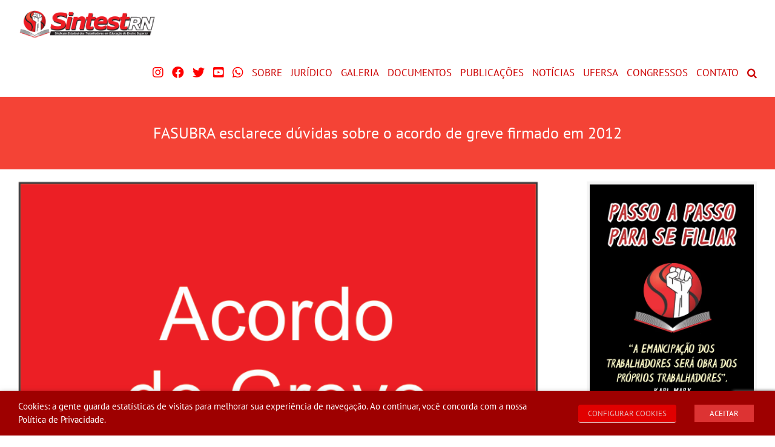

--- FILE ---
content_type: text/html; charset=UTF-8
request_url: https://sintestrn.org.br/fasubra-esclarece-duvidas-sobre-o-acordo-de-greve-de-2012/
body_size: 25182
content:
<!DOCTYPE html>
<html class="avada-html-layout-wide avada-html-header-position-top" lang="pt-BR" prefix="og: http://ogp.me/ns# fb: http://ogp.me/ns/fb#">
<head>
	<meta http-equiv="X-UA-Compatible" content="IE=edge" />
	<meta http-equiv="Content-Type" content="text/html; charset=utf-8"/>
	<meta name="viewport" content="width=device-width, initial-scale=1" />
	<title>FASUBRA esclarece dúvidas sobre o acordo de greve firmado em 2012 &#8211; SINTEST RN</title>
<meta name='robots' content='max-image-preview:large' />
<link rel='dns-prefetch' href='//maps.googleapis.com' />
<link rel='dns-prefetch' href='//meet.jit.si' />
<link rel='dns-prefetch' href='//fonts.googleapis.com' />
<link rel="alternate" type="application/rss+xml" title="Feed para SINTEST RN &raquo;" href="https://sintestrn.org.br/feed/" />
		
		
		
				<link rel="alternate" title="oEmbed (JSON)" type="application/json+oembed" href="https://sintestrn.org.br/wp-json/oembed/1.0/embed?url=https%3A%2F%2Fsintestrn.org.br%2Ffasubra-esclarece-duvidas-sobre-o-acordo-de-greve-de-2012%2F" />
<link rel="alternate" title="oEmbed (XML)" type="text/xml+oembed" href="https://sintestrn.org.br/wp-json/oembed/1.0/embed?url=https%3A%2F%2Fsintestrn.org.br%2Ffasubra-esclarece-duvidas-sobre-o-acordo-de-greve-de-2012%2F&#038;format=xml" />
					<meta name="description" content="Com a aprovação da Lei nº 12.772, de 28 de dezembro de 2012, resultante do acordo de greve do último ano, que altera a Lei º 11.091, de janeiro de 2005 (PCCTAE), muitas dúvidas surgiram no meio da categoria.    Com o objetivo de esclarecer"/>
				
		<meta property="og:locale" content="pt_BR"/>
		<meta property="og:type" content="article"/>
		<meta property="og:site_name" content="SINTEST RN"/>
		<meta property="og:title" content="  FASUBRA esclarece dúvidas sobre o acordo de greve firmado em 2012"/>
				<meta property="og:description" content="Com a aprovação da Lei nº 12.772, de 28 de dezembro de 2012, resultante do acordo de greve do último ano, que altera a Lei º 11.091, de janeiro de 2005 (PCCTAE), muitas dúvidas surgiram no meio da categoria.    Com o objetivo de esclarecer"/>
				<meta property="og:url" content="https://sintestrn.org.br/fasubra-esclarece-duvidas-sobre-o-acordo-de-greve-de-2012/"/>
										<meta property="article:published_time" content="2013-01-09T14:17:19-03:00"/>
							<meta property="article:modified_time" content="2018-04-10T22:29:53-03:00"/>
								<meta name="author" content="valqueiroz"/>
								<meta property="og:image" content="https://sintestrn.org.br/wp-content/uploads/2013/01/Acordo_de_greve.jpg"/>
		<meta property="og:image:width" content="701"/>
		<meta property="og:image:height" content="501"/>
		<meta property="og:image:type" content="image/jpeg"/>
				<style id='wp-img-auto-sizes-contain-inline-css' type='text/css'>
img:is([sizes=auto i],[sizes^="auto," i]){contain-intrinsic-size:3000px 1500px}
/*# sourceURL=wp-img-auto-sizes-contain-inline-css */
</style>
<link rel='stylesheet' id='wpos-slick-style-css' href='https://sintestrn.org.br/wp-content/plugins/timeline-and-history-slider/assets/css/slick.css?ver=2.4.5' type='text/css' media='all' />
<link rel='stylesheet' id='tahs-public-style-css' href='https://sintestrn.org.br/wp-content/plugins/timeline-and-history-slider/assets/css/slick-slider-style.css?ver=2.4.5' type='text/css' media='all' />
<link rel='stylesheet' id='cookie-law-info-css' href='https://sintestrn.org.br/wp-content/plugins/webtoffee-gdpr-cookie-consent/public/css/cookie-law-info-public.css?ver=2.3.5' type='text/css' media='all' />
<link rel='stylesheet' id='cookie-law-info-gdpr-css' href='https://sintestrn.org.br/wp-content/plugins/webtoffee-gdpr-cookie-consent/public/css/cookie-law-info-gdpr.css?ver=2.3.5' type='text/css' media='all' />
<style id='cookie-law-info-gdpr-inline-css' type='text/css'>
.cli-modal-content, .cli-tab-content { background-color: #ffffff; }.cli-privacy-content-text, .cli-modal .cli-modal-dialog, .cli-tab-container p, a.cli-privacy-readmore { color: #000000; }.cli-tab-header { background-color: #f2f2f2; }.cli-tab-header, .cli-tab-header a.cli-nav-link,span.cli-necessary-caption,.cli-switch .cli-slider:after { color: #000000; }.cli-switch .cli-slider:before { background-color: #ffffff; }.cli-switch input:checked + .cli-slider:before { background-color: #ffffff; }.cli-switch .cli-slider { background-color: #e3e1e8; }.cli-switch input:checked + .cli-slider { background-color: #28a745; }.cli-modal-close svg { fill: #000000; }.cli-tab-footer .wt-cli-privacy-accept-all-btn { background-color: #00acad; color: #ffffff}.cli-tab-footer .wt-cli-privacy-accept-btn { background-color: #00acad; color: #ffffff}.cli-tab-header a:before{ border-right: 1px solid #000000; border-bottom: 1px solid #000000; }
/*# sourceURL=cookie-law-info-gdpr-inline-css */
</style>
<style id='woocommerce-inline-inline-css' type='text/css'>
.woocommerce form .form-row .required { visibility: visible; }
/*# sourceURL=woocommerce-inline-inline-css */
</style>
<link rel='stylesheet' id='wp-members-css' href='https://sintestrn.org.br/wp-content/plugins/wp-members/assets/css/forms/generic-no-float.min.css?ver=3.5.5.1' type='text/css' media='all' />
<link rel='stylesheet' id='evcal_google_fonts-css' href='https://fonts.googleapis.com/css?family=Noto+Sans%3A400%2C400italic%2C700%7CPoppins%3A700%2C800%2C900&#038;subset=latin%2Clatin-ext&#038;ver=5.0.6' type='text/css' media='all' />
<link rel='stylesheet' id='evcal_cal_default-css' href='//sintestrn.org.br/wp-content/plugins/eventON/assets/css/eventon_styles.css?ver=5.0.6' type='text/css' media='all' />
<link rel='stylesheet' id='evo_font_icons-css' href='//sintestrn.org.br/wp-content/plugins/eventON/assets/fonts/all.css?ver=5.0.6' type='text/css' media='all' />
<link rel='stylesheet' id='evo_TX_styles-css' href='https://sintestrn.org.br/wp-content/plugins/eventon-tickets/assets/tx_styles.css?ver=2.4.19' type='text/css' media='all' />
<link rel='stylesheet' id='evobo_styles-css' href='//sintestrn.org.br/wp-content/plugins/eventon-bookings/assets/evobo_styles.css?ver=1.4.7' type='text/css' media='all' />
<link rel='stylesheet' id='eventon_dynamic_styles-css' href='//sintestrn.org.br/wp-content/plugins/eventON/assets/css/eventon_dynamic_styles.css?ver=5.0.6' type='text/css' media='all' />
<link rel='stylesheet' id='fusion-dynamic-css-css' href='https://sintestrn.org.br/wp-content/uploads/fusion-styles/46f94ee64d6061701cbf55816545ef57.min.css?ver=3.14.2' type='text/css' media='all' />
<!--n2css--><!--n2js--><script type="text/javascript" src="https://sintestrn.org.br/wp-includes/js/jquery/jquery.min.js?ver=3.7.1" id="jquery-core-js"></script>
<script type="text/javascript" src="https://sintestrn.org.br/wp-includes/js/jquery/jquery-migrate.min.js?ver=3.4.1" id="jquery-migrate-js"></script>
<script type="text/javascript" id="cookie-law-info-js-extra">
/* <![CDATA[ */
var Cli_Data = {"nn_cookie_ids":[],"non_necessary_cookies":[],"cookielist":{"necessary":{"id":1830,"status":true,"priority":0,"title":"Necessary","strict":true,"default_state":false,"ccpa_optout":false,"loadonstart":false},"functional":{"id":1831,"status":true,"priority":5,"title":"Functional","strict":false,"default_state":false,"ccpa_optout":false,"loadonstart":false},"performance":{"id":1832,"status":true,"priority":4,"title":"Performance","strict":false,"default_state":false,"ccpa_optout":false,"loadonstart":false},"analytics":{"id":1833,"status":true,"priority":3,"title":"Analytics","strict":false,"default_state":false,"ccpa_optout":false,"loadonstart":false},"advertisement":{"id":1834,"status":true,"priority":2,"title":"Advertisement","strict":false,"default_state":false,"ccpa_optout":false,"loadonstart":false},"others":{"id":1835,"status":true,"priority":1,"title":"Others","strict":false,"default_state":false,"ccpa_optout":false,"loadonstart":false}},"ajax_url":"https://sintestrn.org.br/wp-admin/admin-ajax.php","current_lang":"pt","security":"a76b60f9ff","eu_countries":["GB"],"geoIP":"disabled","use_custom_geolocation_api":"","custom_geolocation_api":"https://geoip.cookieyes.com/geoip/checker/result.php","consentVersion":"1","strictlyEnabled":["necessary","obligatoire"],"cookieDomain":"","privacy_length":"250","ccpaEnabled":"","ccpaRegionBased":"","ccpaBarEnabled":"","ccpaType":"gdpr","triggerDomRefresh":"","secure_cookies":""};
var log_object = {"ajax_url":"https://sintestrn.org.br/wp-admin/admin-ajax.php"};
//# sourceURL=cookie-law-info-js-extra
/* ]]> */
</script>
<script type="text/javascript" src="https://sintestrn.org.br/wp-content/plugins/webtoffee-gdpr-cookie-consent/public/js/cookie-law-info-public.js?ver=2.3.5" id="cookie-law-info-js"></script>
<script type="text/javascript" src="https://sintestrn.org.br/wp-content/plugins/woocommerce/assets/js/jquery-blockui/jquery.blockUI.min.js?ver=2.7.0-wc.10.4.3" id="wc-jquery-blockui-js" defer="defer" data-wp-strategy="defer"></script>
<script type="text/javascript" id="wc-add-to-cart-js-extra">
/* <![CDATA[ */
var wc_add_to_cart_params = {"ajax_url":"/wp-admin/admin-ajax.php","wc_ajax_url":"/?wc-ajax=%%endpoint%%","i18n_view_cart":"Ver carrinho","cart_url":"https://sintestrn.org.br/carrinho/","is_cart":"","cart_redirect_after_add":"no"};
//# sourceURL=wc-add-to-cart-js-extra
/* ]]> */
</script>
<script type="text/javascript" src="https://sintestrn.org.br/wp-content/plugins/woocommerce/assets/js/frontend/add-to-cart.min.js?ver=10.4.3" id="wc-add-to-cart-js" defer="defer" data-wp-strategy="defer"></script>
<script type="text/javascript" src="https://sintestrn.org.br/wp-content/plugins/woocommerce/assets/js/js-cookie/js.cookie.min.js?ver=2.1.4-wc.10.4.3" id="wc-js-cookie-js" defer="defer" data-wp-strategy="defer"></script>
<script type="text/javascript" id="woocommerce-js-extra">
/* <![CDATA[ */
var woocommerce_params = {"ajax_url":"/wp-admin/admin-ajax.php","wc_ajax_url":"/?wc-ajax=%%endpoint%%","i18n_password_show":"Mostrar senha","i18n_password_hide":"Ocultar senha"};
//# sourceURL=woocommerce-js-extra
/* ]]> */
</script>
<script type="text/javascript" src="https://sintestrn.org.br/wp-content/plugins/woocommerce/assets/js/frontend/woocommerce.min.js?ver=10.4.3" id="woocommerce-js" defer="defer" data-wp-strategy="defer"></script>
<script type="text/javascript" id="evo-inlinescripts-header-js-after">
/* <![CDATA[ */
jQuery(document).ready(function($){});
//# sourceURL=evo-inlinescripts-header-js-after
/* ]]> */
</script>
<link rel="https://api.w.org/" href="https://sintestrn.org.br/wp-json/" /><link rel="alternate" title="JSON" type="application/json" href="https://sintestrn.org.br/wp-json/wp/v2/posts/472" /><link rel="EditURI" type="application/rsd+xml" title="RSD" href="https://sintestrn.org.br/xmlrpc.php?rsd" />

<link rel="canonical" href="https://sintestrn.org.br/fasubra-esclarece-duvidas-sobre-o-acordo-de-greve-de-2012/" />
<link rel='shortlink' href='https://sintestrn.org.br/?p=472' />
<style type="text/css" id="css-fb-visibility">@media screen and (max-width: 640px){.fusion-no-small-visibility{display:none !important;}body .sm-text-align-center{text-align:center !important;}body .sm-text-align-left{text-align:left !important;}body .sm-text-align-right{text-align:right !important;}body .sm-text-align-justify{text-align:justify !important;}body .sm-flex-align-center{justify-content:center !important;}body .sm-flex-align-flex-start{justify-content:flex-start !important;}body .sm-flex-align-flex-end{justify-content:flex-end !important;}body .sm-mx-auto{margin-left:auto !important;margin-right:auto !important;}body .sm-ml-auto{margin-left:auto !important;}body .sm-mr-auto{margin-right:auto !important;}body .fusion-absolute-position-small{position:absolute;width:100%;}.awb-sticky.awb-sticky-small{ position: sticky; top: var(--awb-sticky-offset,0); }}@media screen and (min-width: 641px) and (max-width: 1024px){.fusion-no-medium-visibility{display:none !important;}body .md-text-align-center{text-align:center !important;}body .md-text-align-left{text-align:left !important;}body .md-text-align-right{text-align:right !important;}body .md-text-align-justify{text-align:justify !important;}body .md-flex-align-center{justify-content:center !important;}body .md-flex-align-flex-start{justify-content:flex-start !important;}body .md-flex-align-flex-end{justify-content:flex-end !important;}body .md-mx-auto{margin-left:auto !important;margin-right:auto !important;}body .md-ml-auto{margin-left:auto !important;}body .md-mr-auto{margin-right:auto !important;}body .fusion-absolute-position-medium{position:absolute;width:100%;}.awb-sticky.awb-sticky-medium{ position: sticky; top: var(--awb-sticky-offset,0); }}@media screen and (min-width: 1025px){.fusion-no-large-visibility{display:none !important;}body .lg-text-align-center{text-align:center !important;}body .lg-text-align-left{text-align:left !important;}body .lg-text-align-right{text-align:right !important;}body .lg-text-align-justify{text-align:justify !important;}body .lg-flex-align-center{justify-content:center !important;}body .lg-flex-align-flex-start{justify-content:flex-start !important;}body .lg-flex-align-flex-end{justify-content:flex-end !important;}body .lg-mx-auto{margin-left:auto !important;margin-right:auto !important;}body .lg-ml-auto{margin-left:auto !important;}body .lg-mr-auto{margin-right:auto !important;}body .fusion-absolute-position-large{position:absolute;width:100%;}.awb-sticky.awb-sticky-large{ position: sticky; top: var(--awb-sticky-offset,0); }}</style>	<noscript><style>.woocommerce-product-gallery{ opacity: 1 !important; }</style></noscript>
	<link rel="icon" href="https://sintestrn.org.br/wp-content/uploads/2018/04/cropped-fav57-150x150.webp" sizes="32x32" />
<link rel="icon" href="https://sintestrn.org.br/wp-content/uploads/2018/04/cropped-fav57.webp" sizes="192x192" />
<link rel="apple-touch-icon" href="https://sintestrn.org.br/wp-content/uploads/2018/04/cropped-fav57.webp" />
<meta name="msapplication-TileImage" content="https://sintestrn.org.br/wp-content/uploads/2018/04/cropped-fav57.webp" />
		<script type="text/javascript">
			var doc = document.documentElement;
			doc.setAttribute( 'data-useragent', navigator.userAgent );
		</script>
		
	<script src='https://www.google.com/recaptcha/api.js'></script><link rel='stylesheet' id='wc-blocks-style-css' href='https://sintestrn.org.br/wp-content/plugins/woocommerce/assets/client/blocks/wc-blocks.css?ver=wc-10.4.3' type='text/css' media='all' />
<style id='global-styles-inline-css' type='text/css'>
:root{--wp--preset--aspect-ratio--square: 1;--wp--preset--aspect-ratio--4-3: 4/3;--wp--preset--aspect-ratio--3-4: 3/4;--wp--preset--aspect-ratio--3-2: 3/2;--wp--preset--aspect-ratio--2-3: 2/3;--wp--preset--aspect-ratio--16-9: 16/9;--wp--preset--aspect-ratio--9-16: 9/16;--wp--preset--color--black: #000000;--wp--preset--color--cyan-bluish-gray: #abb8c3;--wp--preset--color--white: #ffffff;--wp--preset--color--pale-pink: #f78da7;--wp--preset--color--vivid-red: #cf2e2e;--wp--preset--color--luminous-vivid-orange: #ff6900;--wp--preset--color--luminous-vivid-amber: #fcb900;--wp--preset--color--light-green-cyan: #7bdcb5;--wp--preset--color--vivid-green-cyan: #00d084;--wp--preset--color--pale-cyan-blue: #8ed1fc;--wp--preset--color--vivid-cyan-blue: #0693e3;--wp--preset--color--vivid-purple: #9b51e0;--wp--preset--color--awb-color-1: #ffffff;--wp--preset--color--awb-color-2: #f6f6f6;--wp--preset--color--awb-color-3: #e0dede;--wp--preset--color--awb-color-4: #347c00;--wp--preset--color--awb-color-5: #747474;--wp--preset--color--awb-color-6: #f44336;--wp--preset--color--awb-color-7: #333333;--wp--preset--color--awb-color-8: #9e0b0f;--wp--preset--color--awb-color-custom-10: #ebeaea;--wp--preset--color--awb-color-custom-11: #000000;--wp--preset--color--awb-color-custom-12: #f47b73;--wp--preset--color--awb-color-custom-13: #f4b7b2;--wp--preset--color--awb-color-custom-14: #aa0000;--wp--preset--color--awb-color-custom-15: #f4dddc;--wp--preset--color--awb-color-custom-1: #007d93;--wp--preset--color--awb-color-custom-2: #0058aa;--wp--preset--color--awb-color-custom-3: #8800ba;--wp--preset--gradient--vivid-cyan-blue-to-vivid-purple: linear-gradient(135deg,rgb(6,147,227) 0%,rgb(155,81,224) 100%);--wp--preset--gradient--light-green-cyan-to-vivid-green-cyan: linear-gradient(135deg,rgb(122,220,180) 0%,rgb(0,208,130) 100%);--wp--preset--gradient--luminous-vivid-amber-to-luminous-vivid-orange: linear-gradient(135deg,rgb(252,185,0) 0%,rgb(255,105,0) 100%);--wp--preset--gradient--luminous-vivid-orange-to-vivid-red: linear-gradient(135deg,rgb(255,105,0) 0%,rgb(207,46,46) 100%);--wp--preset--gradient--very-light-gray-to-cyan-bluish-gray: linear-gradient(135deg,rgb(238,238,238) 0%,rgb(169,184,195) 100%);--wp--preset--gradient--cool-to-warm-spectrum: linear-gradient(135deg,rgb(74,234,220) 0%,rgb(151,120,209) 20%,rgb(207,42,186) 40%,rgb(238,44,130) 60%,rgb(251,105,98) 80%,rgb(254,248,76) 100%);--wp--preset--gradient--blush-light-purple: linear-gradient(135deg,rgb(255,206,236) 0%,rgb(152,150,240) 100%);--wp--preset--gradient--blush-bordeaux: linear-gradient(135deg,rgb(254,205,165) 0%,rgb(254,45,45) 50%,rgb(107,0,62) 100%);--wp--preset--gradient--luminous-dusk: linear-gradient(135deg,rgb(255,203,112) 0%,rgb(199,81,192) 50%,rgb(65,88,208) 100%);--wp--preset--gradient--pale-ocean: linear-gradient(135deg,rgb(255,245,203) 0%,rgb(182,227,212) 50%,rgb(51,167,181) 100%);--wp--preset--gradient--electric-grass: linear-gradient(135deg,rgb(202,248,128) 0%,rgb(113,206,126) 100%);--wp--preset--gradient--midnight: linear-gradient(135deg,rgb(2,3,129) 0%,rgb(40,116,252) 100%);--wp--preset--font-size--small: 13.5px;--wp--preset--font-size--medium: 20px;--wp--preset--font-size--large: 27px;--wp--preset--font-size--x-large: 42px;--wp--preset--font-size--normal: 18px;--wp--preset--font-size--xlarge: 36px;--wp--preset--font-size--huge: 54px;--wp--preset--spacing--20: 0.44rem;--wp--preset--spacing--30: 0.67rem;--wp--preset--spacing--40: 1rem;--wp--preset--spacing--50: 1.5rem;--wp--preset--spacing--60: 2.25rem;--wp--preset--spacing--70: 3.38rem;--wp--preset--spacing--80: 5.06rem;--wp--preset--shadow--natural: 6px 6px 9px rgba(0, 0, 0, 0.2);--wp--preset--shadow--deep: 12px 12px 50px rgba(0, 0, 0, 0.4);--wp--preset--shadow--sharp: 6px 6px 0px rgba(0, 0, 0, 0.2);--wp--preset--shadow--outlined: 6px 6px 0px -3px rgb(255, 255, 255), 6px 6px rgb(0, 0, 0);--wp--preset--shadow--crisp: 6px 6px 0px rgb(0, 0, 0);}:where(.is-layout-flex){gap: 0.5em;}:where(.is-layout-grid){gap: 0.5em;}body .is-layout-flex{display: flex;}.is-layout-flex{flex-wrap: wrap;align-items: center;}.is-layout-flex > :is(*, div){margin: 0;}body .is-layout-grid{display: grid;}.is-layout-grid > :is(*, div){margin: 0;}:where(.wp-block-columns.is-layout-flex){gap: 2em;}:where(.wp-block-columns.is-layout-grid){gap: 2em;}:where(.wp-block-post-template.is-layout-flex){gap: 1.25em;}:where(.wp-block-post-template.is-layout-grid){gap: 1.25em;}.has-black-color{color: var(--wp--preset--color--black) !important;}.has-cyan-bluish-gray-color{color: var(--wp--preset--color--cyan-bluish-gray) !important;}.has-white-color{color: var(--wp--preset--color--white) !important;}.has-pale-pink-color{color: var(--wp--preset--color--pale-pink) !important;}.has-vivid-red-color{color: var(--wp--preset--color--vivid-red) !important;}.has-luminous-vivid-orange-color{color: var(--wp--preset--color--luminous-vivid-orange) !important;}.has-luminous-vivid-amber-color{color: var(--wp--preset--color--luminous-vivid-amber) !important;}.has-light-green-cyan-color{color: var(--wp--preset--color--light-green-cyan) !important;}.has-vivid-green-cyan-color{color: var(--wp--preset--color--vivid-green-cyan) !important;}.has-pale-cyan-blue-color{color: var(--wp--preset--color--pale-cyan-blue) !important;}.has-vivid-cyan-blue-color{color: var(--wp--preset--color--vivid-cyan-blue) !important;}.has-vivid-purple-color{color: var(--wp--preset--color--vivid-purple) !important;}.has-black-background-color{background-color: var(--wp--preset--color--black) !important;}.has-cyan-bluish-gray-background-color{background-color: var(--wp--preset--color--cyan-bluish-gray) !important;}.has-white-background-color{background-color: var(--wp--preset--color--white) !important;}.has-pale-pink-background-color{background-color: var(--wp--preset--color--pale-pink) !important;}.has-vivid-red-background-color{background-color: var(--wp--preset--color--vivid-red) !important;}.has-luminous-vivid-orange-background-color{background-color: var(--wp--preset--color--luminous-vivid-orange) !important;}.has-luminous-vivid-amber-background-color{background-color: var(--wp--preset--color--luminous-vivid-amber) !important;}.has-light-green-cyan-background-color{background-color: var(--wp--preset--color--light-green-cyan) !important;}.has-vivid-green-cyan-background-color{background-color: var(--wp--preset--color--vivid-green-cyan) !important;}.has-pale-cyan-blue-background-color{background-color: var(--wp--preset--color--pale-cyan-blue) !important;}.has-vivid-cyan-blue-background-color{background-color: var(--wp--preset--color--vivid-cyan-blue) !important;}.has-vivid-purple-background-color{background-color: var(--wp--preset--color--vivid-purple) !important;}.has-black-border-color{border-color: var(--wp--preset--color--black) !important;}.has-cyan-bluish-gray-border-color{border-color: var(--wp--preset--color--cyan-bluish-gray) !important;}.has-white-border-color{border-color: var(--wp--preset--color--white) !important;}.has-pale-pink-border-color{border-color: var(--wp--preset--color--pale-pink) !important;}.has-vivid-red-border-color{border-color: var(--wp--preset--color--vivid-red) !important;}.has-luminous-vivid-orange-border-color{border-color: var(--wp--preset--color--luminous-vivid-orange) !important;}.has-luminous-vivid-amber-border-color{border-color: var(--wp--preset--color--luminous-vivid-amber) !important;}.has-light-green-cyan-border-color{border-color: var(--wp--preset--color--light-green-cyan) !important;}.has-vivid-green-cyan-border-color{border-color: var(--wp--preset--color--vivid-green-cyan) !important;}.has-pale-cyan-blue-border-color{border-color: var(--wp--preset--color--pale-cyan-blue) !important;}.has-vivid-cyan-blue-border-color{border-color: var(--wp--preset--color--vivid-cyan-blue) !important;}.has-vivid-purple-border-color{border-color: var(--wp--preset--color--vivid-purple) !important;}.has-vivid-cyan-blue-to-vivid-purple-gradient-background{background: var(--wp--preset--gradient--vivid-cyan-blue-to-vivid-purple) !important;}.has-light-green-cyan-to-vivid-green-cyan-gradient-background{background: var(--wp--preset--gradient--light-green-cyan-to-vivid-green-cyan) !important;}.has-luminous-vivid-amber-to-luminous-vivid-orange-gradient-background{background: var(--wp--preset--gradient--luminous-vivid-amber-to-luminous-vivid-orange) !important;}.has-luminous-vivid-orange-to-vivid-red-gradient-background{background: var(--wp--preset--gradient--luminous-vivid-orange-to-vivid-red) !important;}.has-very-light-gray-to-cyan-bluish-gray-gradient-background{background: var(--wp--preset--gradient--very-light-gray-to-cyan-bluish-gray) !important;}.has-cool-to-warm-spectrum-gradient-background{background: var(--wp--preset--gradient--cool-to-warm-spectrum) !important;}.has-blush-light-purple-gradient-background{background: var(--wp--preset--gradient--blush-light-purple) !important;}.has-blush-bordeaux-gradient-background{background: var(--wp--preset--gradient--blush-bordeaux) !important;}.has-luminous-dusk-gradient-background{background: var(--wp--preset--gradient--luminous-dusk) !important;}.has-pale-ocean-gradient-background{background: var(--wp--preset--gradient--pale-ocean) !important;}.has-electric-grass-gradient-background{background: var(--wp--preset--gradient--electric-grass) !important;}.has-midnight-gradient-background{background: var(--wp--preset--gradient--midnight) !important;}.has-small-font-size{font-size: var(--wp--preset--font-size--small) !important;}.has-medium-font-size{font-size: var(--wp--preset--font-size--medium) !important;}.has-large-font-size{font-size: var(--wp--preset--font-size--large) !important;}.has-x-large-font-size{font-size: var(--wp--preset--font-size--x-large) !important;}
/*# sourceURL=global-styles-inline-css */
</style>
<style id='wp-block-library-inline-css' type='text/css'>
:root{--wp-block-synced-color:#7a00df;--wp-block-synced-color--rgb:122,0,223;--wp-bound-block-color:var(--wp-block-synced-color);--wp-editor-canvas-background:#ddd;--wp-admin-theme-color:#007cba;--wp-admin-theme-color--rgb:0,124,186;--wp-admin-theme-color-darker-10:#006ba1;--wp-admin-theme-color-darker-10--rgb:0,107,160.5;--wp-admin-theme-color-darker-20:#005a87;--wp-admin-theme-color-darker-20--rgb:0,90,135;--wp-admin-border-width-focus:2px}@media (min-resolution:192dpi){:root{--wp-admin-border-width-focus:1.5px}}.wp-element-button{cursor:pointer}:root .has-very-light-gray-background-color{background-color:#eee}:root .has-very-dark-gray-background-color{background-color:#313131}:root .has-very-light-gray-color{color:#eee}:root .has-very-dark-gray-color{color:#313131}:root .has-vivid-green-cyan-to-vivid-cyan-blue-gradient-background{background:linear-gradient(135deg,#00d084,#0693e3)}:root .has-purple-crush-gradient-background{background:linear-gradient(135deg,#34e2e4,#4721fb 50%,#ab1dfe)}:root .has-hazy-dawn-gradient-background{background:linear-gradient(135deg,#faaca8,#dad0ec)}:root .has-subdued-olive-gradient-background{background:linear-gradient(135deg,#fafae1,#67a671)}:root .has-atomic-cream-gradient-background{background:linear-gradient(135deg,#fdd79a,#004a59)}:root .has-nightshade-gradient-background{background:linear-gradient(135deg,#330968,#31cdcf)}:root .has-midnight-gradient-background{background:linear-gradient(135deg,#020381,#2874fc)}:root{--wp--preset--font-size--normal:16px;--wp--preset--font-size--huge:42px}.has-regular-font-size{font-size:1em}.has-larger-font-size{font-size:2.625em}.has-normal-font-size{font-size:var(--wp--preset--font-size--normal)}.has-huge-font-size{font-size:var(--wp--preset--font-size--huge)}.has-text-align-center{text-align:center}.has-text-align-left{text-align:left}.has-text-align-right{text-align:right}.has-fit-text{white-space:nowrap!important}#end-resizable-editor-section{display:none}.aligncenter{clear:both}.items-justified-left{justify-content:flex-start}.items-justified-center{justify-content:center}.items-justified-right{justify-content:flex-end}.items-justified-space-between{justify-content:space-between}.screen-reader-text{border:0;clip-path:inset(50%);height:1px;margin:-1px;overflow:hidden;padding:0;position:absolute;width:1px;word-wrap:normal!important}.screen-reader-text:focus{background-color:#ddd;clip-path:none;color:#444;display:block;font-size:1em;height:auto;left:5px;line-height:normal;padding:15px 23px 14px;text-decoration:none;top:5px;width:auto;z-index:100000}html :where(.has-border-color){border-style:solid}html :where([style*=border-top-color]){border-top-style:solid}html :where([style*=border-right-color]){border-right-style:solid}html :where([style*=border-bottom-color]){border-bottom-style:solid}html :where([style*=border-left-color]){border-left-style:solid}html :where([style*=border-width]){border-style:solid}html :where([style*=border-top-width]){border-top-style:solid}html :where([style*=border-right-width]){border-right-style:solid}html :where([style*=border-bottom-width]){border-bottom-style:solid}html :where([style*=border-left-width]){border-left-style:solid}html :where(img[class*=wp-image-]){height:auto;max-width:100%}:where(figure){margin:0 0 1em}html :where(.is-position-sticky){--wp-admin--admin-bar--position-offset:var(--wp-admin--admin-bar--height,0px)}@media screen and (max-width:600px){html :where(.is-position-sticky){--wp-admin--admin-bar--position-offset:0px}}
/*wp_block_styles_on_demand_placeholder:69704c161170f*/
/*# sourceURL=wp-block-library-inline-css */
</style>
<style id='wp-block-library-theme-inline-css' type='text/css'>
.wp-block-audio :where(figcaption){color:#555;font-size:13px;text-align:center}.is-dark-theme .wp-block-audio :where(figcaption){color:#ffffffa6}.wp-block-audio{margin:0 0 1em}.wp-block-code{border:1px solid #ccc;border-radius:4px;font-family:Menlo,Consolas,monaco,monospace;padding:.8em 1em}.wp-block-embed :where(figcaption){color:#555;font-size:13px;text-align:center}.is-dark-theme .wp-block-embed :where(figcaption){color:#ffffffa6}.wp-block-embed{margin:0 0 1em}.blocks-gallery-caption{color:#555;font-size:13px;text-align:center}.is-dark-theme .blocks-gallery-caption{color:#ffffffa6}:root :where(.wp-block-image figcaption){color:#555;font-size:13px;text-align:center}.is-dark-theme :root :where(.wp-block-image figcaption){color:#ffffffa6}.wp-block-image{margin:0 0 1em}.wp-block-pullquote{border-bottom:4px solid;border-top:4px solid;color:currentColor;margin-bottom:1.75em}.wp-block-pullquote :where(cite),.wp-block-pullquote :where(footer),.wp-block-pullquote__citation{color:currentColor;font-size:.8125em;font-style:normal;text-transform:uppercase}.wp-block-quote{border-left:.25em solid;margin:0 0 1.75em;padding-left:1em}.wp-block-quote cite,.wp-block-quote footer{color:currentColor;font-size:.8125em;font-style:normal;position:relative}.wp-block-quote:where(.has-text-align-right){border-left:none;border-right:.25em solid;padding-left:0;padding-right:1em}.wp-block-quote:where(.has-text-align-center){border:none;padding-left:0}.wp-block-quote.is-large,.wp-block-quote.is-style-large,.wp-block-quote:where(.is-style-plain){border:none}.wp-block-search .wp-block-search__label{font-weight:700}.wp-block-search__button{border:1px solid #ccc;padding:.375em .625em}:where(.wp-block-group.has-background){padding:1.25em 2.375em}.wp-block-separator.has-css-opacity{opacity:.4}.wp-block-separator{border:none;border-bottom:2px solid;margin-left:auto;margin-right:auto}.wp-block-separator.has-alpha-channel-opacity{opacity:1}.wp-block-separator:not(.is-style-wide):not(.is-style-dots){width:100px}.wp-block-separator.has-background:not(.is-style-dots){border-bottom:none;height:1px}.wp-block-separator.has-background:not(.is-style-wide):not(.is-style-dots){height:2px}.wp-block-table{margin:0 0 1em}.wp-block-table td,.wp-block-table th{word-break:normal}.wp-block-table :where(figcaption){color:#555;font-size:13px;text-align:center}.is-dark-theme .wp-block-table :where(figcaption){color:#ffffffa6}.wp-block-video :where(figcaption){color:#555;font-size:13px;text-align:center}.is-dark-theme .wp-block-video :where(figcaption){color:#ffffffa6}.wp-block-video{margin:0 0 1em}:root :where(.wp-block-template-part.has-background){margin-bottom:0;margin-top:0;padding:1.25em 2.375em}
/*# sourceURL=/wp-includes/css/dist/block-library/theme.min.css */
</style>
<style id='classic-theme-styles-inline-css' type='text/css'>
/*! This file is auto-generated */
.wp-block-button__link{color:#fff;background-color:#32373c;border-radius:9999px;box-shadow:none;text-decoration:none;padding:calc(.667em + 2px) calc(1.333em + 2px);font-size:1.125em}.wp-block-file__button{background:#32373c;color:#fff;text-decoration:none}
/*# sourceURL=/wp-includes/css/classic-themes.min.css */
</style>
<link rel='stylesheet' id='cookie-law-info-table-css' href='https://sintestrn.org.br/wp-content/plugins/webtoffee-gdpr-cookie-consent/public/css/cookie-law-info-table.css?ver=2.3.5' type='text/css' media='all' />
</head>

<body class="wp-singular post-template-default single single-post postid-472 single-format-standard wp-theme-Avada theme-Avada woocommerce-no-js has-sidebar fusion-image-hovers fusion-pagination-sizing fusion-button_type-flat fusion-button_span-no fusion-button_gradient-linear avada-image-rollover-circle-no avada-image-rollover-yes avada-image-rollover-direction-left fusion-body ltr fusion-sticky-header no-tablet-sticky-header no-mobile-sticky-header no-mobile-slidingbar no-desktop-totop no-mobile-totop avada-has-rev-slider-styles fusion-disable-outline fusion-sub-menu-fade mobile-logo-pos-left layout-wide-mode avada-has-boxed-modal-shadow-none layout-scroll-offset-full avada-has-zero-margin-offset-top fusion-top-header menu-text-align-center fusion-woo-product-design-classic fusion-woo-shop-page-columns-4 fusion-woo-related-columns-4 fusion-woo-archive-page-columns-3 avada-has-woo-gallery-disabled woo-sale-badge-circle woo-outofstock-badge-top_bar mobile-menu-design-classic fusion-hide-pagination-text fusion-header-layout-v1 avada-responsive avada-footer-fx-none avada-menu-highlight-style-textcolor fusion-search-form-classic fusion-main-menu-search-overlay fusion-avatar-square avada-sticky-shrinkage avada-dropdown-styles avada-blog-layout-grid avada-blog-archive-layout-grid avada-header-shadow-no avada-menu-icon-position-left avada-has-megamenu-shadow avada-has-main-nav-search-icon avada-has-breadcrumb-mobile-hidden avada-has-titlebar-bar_and_content avada-has-pagination-padding avada-flyout-menu-direction-fade avada-ec-views-v1" data-awb-post-id="472">
		<a class="skip-link screen-reader-text" href="#content">Ir para o conteúdo</a>

	<div id="boxed-wrapper">
		
		<div id="wrapper" class="fusion-wrapper">
			<div id="home" style="position:relative;top:-1px;"></div>
							
					
			<header class="fusion-header-wrapper">
				<div class="fusion-header-v1 fusion-logo-alignment fusion-logo-left fusion-sticky-menu-1 fusion-sticky-logo- fusion-mobile-logo-  fusion-mobile-menu-design-classic">
					<div class="fusion-header-sticky-height"></div>
<div class="fusion-header">
	<div class="fusion-row">
					<div class="fusion-logo" data-margin-top="15px" data-margin-bottom="15px" data-margin-left="0px" data-margin-right="0px">
			<a class="fusion-logo-link"  href="https://sintestrn.org.br/" >

						<!-- standard logo -->
			<img src="https://sintestrn.org.br/wp-content/uploads/2022/03/logo-sintest-50.png" srcset="https://sintestrn.org.br/wp-content/uploads/2022/03/logo-sintest-50.png 1x" width="227" height="50" alt="SINTEST RN Logo" data-retina_logo_url="" class="fusion-standard-logo" />

			
					</a>
		</div>		<nav class="fusion-main-menu" aria-label="Menu Principal"><div class="fusion-overlay-search">		<form role="search" class="searchform fusion-search-form  fusion-search-form-classic" method="get" action="https://sintestrn.org.br/">
			<div class="fusion-search-form-content">

				
				<div class="fusion-search-field search-field">
					<label><span class="screen-reader-text">Buscar resultados para:</span>
													<input type="search" value="" name="s" class="s" placeholder="Pesquisar..." required aria-required="true" aria-label="Pesquisar..."/>
											</label>
				</div>
				<div class="fusion-search-button search-button">
					<input type="submit" class="fusion-search-submit searchsubmit" aria-label="Pesquisar" value="&#xf002;" />
									</div>

				
			</div>


			
		</form>
		<div class="fusion-search-spacer"></div><a href="#" role="button" aria-label="Close Search" class="fusion-close-search"></a></div><ul id="menu-principal" class="fusion-menu"><li  id="menu-item-49278"  class="menu-item menu-item-type-custom menu-item-object-custom menu-item-49278"  data-item-id="49278"><a  target="_blank" rel="noopener noreferrer" href="https://www.instagram.com/sintestrn/" class="fusion-icon-only-link fusion-flex-link fusion-textcolor-highlight"><span class="fusion-megamenu-icon"><i class="glyphicon fa-instagram fab" aria-hidden="true"></i></span><span class="menu-text"><span class="menu-title">IG</span></span></a></li><li  id="menu-item-48872"  class="menu-item menu-item-type-custom menu-item-object-custom menu-item-48872"  data-item-id="48872"><a  target="_blank" rel="noopener noreferrer" href="https://www.facebook.com/sintestrn" class="fusion-icon-only-link fusion-flex-link fusion-textcolor-highlight"><span class="fusion-megamenu-icon"><i class="glyphicon fa-facebook fab" aria-hidden="true"></i></span><span class="menu-text"><span class="menu-title">FB</span></span></a></li><li  id="menu-item-48871"  class="menu-item menu-item-type-custom menu-item-object-custom menu-item-48871"  data-item-id="48871"><a  target="_blank" rel="noopener noreferrer" href="https://twitter.com/sintestrn" class="fusion-icon-only-link fusion-flex-link fusion-textcolor-highlight"><span class="fusion-megamenu-icon"><i class="glyphicon fa-twitter fab" aria-hidden="true"></i></span><span class="menu-text"><span class="menu-title">TW</span></span></a></li><li  id="menu-item-48873"  class="menu-item menu-item-type-custom menu-item-object-custom menu-item-48873"  data-item-id="48873"><a  target="_blank" rel="noopener noreferrer" href="https://www.youtube.com/user/SINTESTrn/featured" class="fusion-icon-only-link fusion-flex-link fusion-textcolor-highlight"><span class="fusion-megamenu-icon"><i class="glyphicon fa-youtube-square fab" aria-hidden="true"></i></span><span class="menu-text"><span class="menu-title">YT</span></span></a></li><li  id="menu-item-48874"  class="menu-item menu-item-type-custom menu-item-object-custom menu-item-48874"  data-item-id="48874"><a  target="_blank" rel="noopener noreferrer" href="https://wa.me/message/3DH432RJVPRJL1" class="fusion-icon-only-link fusion-flex-link fusion-textcolor-highlight"><span class="fusion-megamenu-icon"><i class="glyphicon fa-whatsapp fab" aria-hidden="true"></i></span><span class="menu-text"><span class="menu-title">WA</span></span></a></li><li  id="menu-item-2108"  class="menu-item menu-item-type-custom menu-item-object-custom menu-item-has-children menu-item-2108 fusion-dropdown-menu"  data-item-id="2108"><a  href="#" class="fusion-textcolor-highlight"><span class="menu-text">SOBRE</span></a><ul class="sub-menu"><li  id="menu-item-2146"  class="menu-item menu-item-type-post_type menu-item-object-page menu-item-2146 fusion-dropdown-submenu" ><a  href="https://sintestrn.org.br/historia/" class="fusion-textcolor-highlight"><span>HISTÓRIA</span></a></li><li  id="menu-item-22310"  class="menu-item menu-item-type-post_type menu-item-object-page menu-item-22310 fusion-dropdown-submenu" ><a  href="https://sintestrn.org.br/delegacias-sindicais/" class="fusion-textcolor-highlight"><span>DELEGACIAS SINDICAIS</span></a></li><li  id="menu-item-2138"  class="menu-item menu-item-type-post_type menu-item-object-page menu-item-2138 fusion-dropdown-submenu" ><a  href="https://sintestrn.org.br/coordenacao/" class="fusion-textcolor-highlight"><span>COORDENAÇÃO</span></a></li><li  id="menu-item-22320"  class="menu-item menu-item-type-post_type menu-item-object-page menu-item-22320 fusion-dropdown-submenu" ><a  href="https://sintestrn.org.br/conselho-fiscal/" class="fusion-textcolor-highlight"><span>CONSELHO FISCAL</span></a></li><li  id="menu-item-22319"  class="menu-item menu-item-type-post_type menu-item-object-page menu-item-22319 fusion-dropdown-submenu" ><a  href="https://sintestrn.org.br/equipe/" class="fusion-textcolor-highlight"><span>EQUIPE</span></a></li><li  id="menu-item-22318"  class="menu-item menu-item-type-post_type menu-item-object-page menu-item-22318 fusion-dropdown-submenu" ><a  href="https://sintestrn.org.br/prestacao-de-contas/" class="fusion-textcolor-highlight"><span>PRESTAÇÃO DE CONTAS</span></a></li><li  id="menu-item-44631"  class="menu-item menu-item-type-post_type menu-item-object-page menu-item-44631 fusion-dropdown-submenu" ><a  href="https://sintestrn.org.br/representantes-colegiados-superiores/" class="fusion-textcolor-highlight"><span>REPRESENTANTES COLEGIADOS</span></a></li></ul></li><li  id="menu-item-22136"  class="menu-item menu-item-type-custom menu-item-object-custom menu-item-has-children menu-item-22136 fusion-dropdown-menu"  data-item-id="22136"><a  href="#" class="fusion-textcolor-highlight"><span class="menu-text">JURÍDICO</span></a><ul class="sub-menu"><li  id="menu-item-59873"  class="menu-item menu-item-type-post_type menu-item-object-page menu-item-59873 fusion-dropdown-submenu" ><a  href="https://sintestrn.org.br/lista-de-acoes/" class="fusion-textcolor-highlight"><span>Nossas Ações</span></a></li><li  id="menu-item-22417"  class="menu-item menu-item-type-custom menu-item-object-custom menu-item-22417 fusion-dropdown-submenu" ><a  href="/atendimento-juridico/" class="fusion-textcolor-highlight"><span>Atendimento Jurídico</span></a></li><li  id="menu-item-22426"  class="menu-item menu-item-type-post_type menu-item-object-page menu-item-22426 fusion-dropdown-submenu" ><a  href="https://sintestrn.org.br/dicionario-juridico/" class="fusion-textcolor-highlight"><span>Dicionário Jurídico</span></a></li></ul></li><li  id="menu-item-2109"  class="menu-item menu-item-type-custom menu-item-object-custom menu-item-has-children menu-item-2109 fusion-dropdown-menu"  data-item-id="2109"><a  href="#" class="fusion-textcolor-highlight"><span class="menu-text">GALERIA</span></a><ul class="sub-menu"><li  id="menu-item-2757"  class="menu-item menu-item-type-taxonomy menu-item-object-category menu-item-2757 fusion-dropdown-submenu" ><a  href="https://sintestrn.org.br/post/fotos/" class="fusion-textcolor-highlight"><span>Fotos</span></a></li><li  id="menu-item-2155"  class="menu-item menu-item-type-taxonomy menu-item-object-category menu-item-has-children menu-item-2155 fusion-dropdown-submenu" ><a  href="https://sintestrn.org.br/post/videos/" class="fusion-textcolor-highlight"><span>Vídeos</span></a><ul class="sub-menu"><li  id="menu-item-2453"  class="menu-item menu-item-type-taxonomy menu-item-object-category menu-item-2453" ><a  href="https://sintestrn.org.br/post/dialogo-plural/" class="fusion-textcolor-highlight"><span>Diálogo Plural</span></a></li><li  id="menu-item-22324"  class="menu-item menu-item-type-taxonomy menu-item-object-category menu-item-22324" ><a  href="https://sintestrn.org.br/post/fala-geral/" class="fusion-textcolor-highlight"><span>Fala Geral</span></a></li><li  id="menu-item-48790"  class="menu-item menu-item-type-taxonomy menu-item-object-category menu-item-48790" ><a  href="https://sintestrn.org.br/post/sintest-tv/" class="fusion-textcolor-highlight"><span>Sintest TV</span></a></li></ul></li></ul></li><li  id="menu-item-2114"  class="menu-item menu-item-type-custom menu-item-object-custom menu-item-has-children menu-item-2114 fusion-dropdown-menu"  data-item-id="2114"><a  href="/documentos/" class="fusion-textcolor-highlight"><span class="menu-text">DOCUMENTOS</span></a><ul class="sub-menu"><li  id="menu-item-2147"  class="menu-item menu-item-type-post_type menu-item-object-page menu-item-2147 fusion-dropdown-submenu" ><a  href="https://sintestrn.org.br/estatuto/" class="fusion-textcolor-highlight"><span>Estatuto</span></a></li><li  id="menu-item-22141"  class="menu-item menu-item-type-custom menu-item-object-custom menu-item-22141 fusion-dropdown-submenu" ><a  href="/plano-de-carreira/" class="fusion-textcolor-highlight"><span>Plano de Carreira</span></a></li><li  id="menu-item-22142"  class="menu-item menu-item-type-custom menu-item-object-custom menu-item-22142 fusion-dropdown-submenu" ><a  href="/legislacao/" class="fusion-textcolor-highlight"><span>Legislação</span></a></li><li  id="menu-item-22143"  class="menu-item menu-item-type-custom menu-item-object-custom menu-item-22143 fusion-dropdown-submenu" ><a  href="/portarias/" class="fusion-textcolor-highlight"><span>Portarias e Resoluções</span></a></li><li  id="menu-item-54972"  class="menu-item menu-item-type-post_type menu-item-object-page menu-item-54972 fusion-dropdown-submenu" ><a  href="https://sintestrn.org.br/relatorios/" class="fusion-textcolor-highlight"><span>Relatórios</span></a></li></ul></li><li  id="menu-item-2458"  class="menu-item menu-item-type-taxonomy menu-item-object-category menu-item-has-children menu-item-2458 fusion-dropdown-menu"  data-item-id="2458"><a  href="https://sintestrn.org.br/post/publicacoes/" class="fusion-textcolor-highlight"><span class="menu-text">PUBLICAÇÕES</span></a><ul class="sub-menu"><li  id="menu-item-29855"  class="menu-item menu-item-type-taxonomy menu-item-object-category menu-item-29855 fusion-dropdown-submenu" ><a  href="https://sintestrn.org.br/post/publicacoes/cartilhas/" class="fusion-textcolor-highlight"><span>Cartilhas</span></a></li><li  id="menu-item-29856"  class="menu-item menu-item-type-taxonomy menu-item-object-category menu-item-29856 fusion-dropdown-submenu" ><a  href="https://sintestrn.org.br/post/publicacoes/folders/" class="fusion-textcolor-highlight"><span>Folders</span></a></li><li  id="menu-item-2456"  class="menu-item menu-item-type-taxonomy menu-item-object-category menu-item-2456 fusion-dropdown-submenu" ><a  href="https://sintestrn.org.br/post/publicacoes/jornalonline/" class="fusion-textcolor-highlight"><span>Jornal</span></a></li><li  id="menu-item-29858"  class="menu-item menu-item-type-taxonomy menu-item-object-category menu-item-29858 fusion-dropdown-submenu" ><a  href="https://sintestrn.org.br/post/publicacoes/outros-publicacoes/" class="fusion-textcolor-highlight"><span>Outros</span></a></li><li  id="menu-item-53416"  class="menu-item menu-item-type-taxonomy menu-item-object-category menu-item-53416 fusion-dropdown-submenu" ><a  href="https://sintestrn.org.br/post/publicacoes/espacoaberto/" class="fusion-textcolor-highlight"><span>Espaço Aberto</span></a></li></ul></li><li  id="menu-item-22239"  class="menu-item menu-item-type-post_type menu-item-object-page menu-item-has-children menu-item-22239 fusion-dropdown-menu"  data-item-id="22239"><a  href="https://sintestrn.org.br/noticias/" class="fusion-textcolor-highlight"><span class="menu-text">NOTÍCIAS</span></a><ul class="sub-menu"><li  id="menu-item-22149"  class="menu-item menu-item-type-custom menu-item-object-custom menu-item-22149 fusion-dropdown-submenu" ><a  href="/noticias-ufrn/" class="fusion-textcolor-highlight"><span>UFRN</span></a></li><li  id="menu-item-29859"  class="menu-item menu-item-type-taxonomy menu-item-object-category menu-item-29859 fusion-dropdown-submenu" ><a  href="https://sintestrn.org.br/post/ufersa/" class="fusion-textcolor-highlight"><span>UFERSA</span></a></li></ul></li><li  id="menu-item-22395"  class="menu-item menu-item-type-custom menu-item-object-custom menu-item-has-children menu-item-22395 fusion-dropdown-menu"  data-item-id="22395"><a  href="#" class="fusion-textcolor-highlight"><span class="menu-text">UFERSA</span></a><ul class="sub-menu"><li  id="menu-item-22400"  class="menu-item menu-item-type-post_type menu-item-object-page menu-item-22400 fusion-dropdown-submenu" ><a  href="https://sintestrn.org.br/coordenacao-ufersa/" class="fusion-textcolor-highlight"><span>Coordenação</span></a></li><li  id="menu-item-22403"  class="menu-item menu-item-type-taxonomy menu-item-object-category menu-item-22403 fusion-dropdown-submenu" ><a  href="https://sintestrn.org.br/post/documentos-ufersa/" class="fusion-textcolor-highlight"><span>Documentos</span></a></li><li  id="menu-item-22408"  class="menu-item menu-item-type-post_type menu-item-object-page menu-item-22408 fusion-dropdown-submenu" ><a  href="https://sintestrn.org.br/convenios-ufersa/" class="fusion-textcolor-highlight"><span>Convênios</span></a></li><li  id="menu-item-22421"  class="menu-item menu-item-type-post_type menu-item-object-page menu-item-22421 fusion-dropdown-submenu" ><a  href="https://sintestrn.org.br/atendimento-juridico-ufersa/" class="fusion-textcolor-highlight"><span>Atendimento Jurídico</span></a></li><li  id="menu-item-29861"  class="menu-item menu-item-type-taxonomy menu-item-object-category menu-item-29861 fusion-dropdown-submenu" ><a  href="https://sintestrn.org.br/post/prestacao-contas-ufersa/" class="fusion-textcolor-highlight"><span>Prestação de Contas</span></a></li><li  id="menu-item-29860"  class="menu-item menu-item-type-taxonomy menu-item-object-category menu-item-29860 fusion-dropdown-submenu" ><a  href="https://sintestrn.org.br/post/ufersa/" class="fusion-textcolor-highlight"><span>Notícias</span></a></li><li  id="menu-item-29993"  class="menu-item menu-item-type-post_type menu-item-object-page menu-item-29993 fusion-dropdown-submenu" ><a  href="https://sintestrn.org.br/fale-conosco-ufersa/" class="fusion-textcolor-highlight"><span>Fale Conosco</span></a></li></ul></li><li  id="menu-item-37880"  class="menu-item menu-item-type-post_type menu-item-object-page menu-item-37880"  data-item-id="37880"><a  href="https://sintestrn.org.br/congressos/" class="fusion-textcolor-highlight"><span class="menu-text">CONGRESSOS</span></a></li><li  id="menu-item-2143"  class="menu-item menu-item-type-post_type menu-item-object-page menu-item-2143"  data-item-id="2143"><a  href="https://sintestrn.org.br/contact-us/" class="fusion-textcolor-highlight"><span class="menu-text">CONTATO</span></a></li><li class="fusion-custom-menu-item fusion-main-menu-search fusion-search-overlay"><a class="fusion-main-menu-icon" href="#" aria-label="Pesquisar" data-title="Pesquisar" title="Pesquisar" role="button" aria-expanded="false"></a></li></ul></nav><nav class="fusion-main-menu fusion-sticky-menu" aria-label="Menu Principal Destacado"><div class="fusion-overlay-search">		<form role="search" class="searchform fusion-search-form  fusion-search-form-classic" method="get" action="https://sintestrn.org.br/">
			<div class="fusion-search-form-content">

				
				<div class="fusion-search-field search-field">
					<label><span class="screen-reader-text">Buscar resultados para:</span>
													<input type="search" value="" name="s" class="s" placeholder="Pesquisar..." required aria-required="true" aria-label="Pesquisar..."/>
											</label>
				</div>
				<div class="fusion-search-button search-button">
					<input type="submit" class="fusion-search-submit searchsubmit" aria-label="Pesquisar" value="&#xf002;" />
									</div>

				
			</div>


			
		</form>
		<div class="fusion-search-spacer"></div><a href="#" role="button" aria-label="Close Search" class="fusion-close-search"></a></div><ul id="menu-principal-1" class="fusion-menu"><li   class="menu-item menu-item-type-custom menu-item-object-custom menu-item-49278"  data-item-id="49278"><a  target="_blank" rel="noopener noreferrer" href="https://www.instagram.com/sintestrn/" class="fusion-icon-only-link fusion-flex-link fusion-textcolor-highlight"><span class="fusion-megamenu-icon"><i class="glyphicon fa-instagram fab" aria-hidden="true"></i></span><span class="menu-text"><span class="menu-title">IG</span></span></a></li><li   class="menu-item menu-item-type-custom menu-item-object-custom menu-item-48872"  data-item-id="48872"><a  target="_blank" rel="noopener noreferrer" href="https://www.facebook.com/sintestrn" class="fusion-icon-only-link fusion-flex-link fusion-textcolor-highlight"><span class="fusion-megamenu-icon"><i class="glyphicon fa-facebook fab" aria-hidden="true"></i></span><span class="menu-text"><span class="menu-title">FB</span></span></a></li><li   class="menu-item menu-item-type-custom menu-item-object-custom menu-item-48871"  data-item-id="48871"><a  target="_blank" rel="noopener noreferrer" href="https://twitter.com/sintestrn" class="fusion-icon-only-link fusion-flex-link fusion-textcolor-highlight"><span class="fusion-megamenu-icon"><i class="glyphicon fa-twitter fab" aria-hidden="true"></i></span><span class="menu-text"><span class="menu-title">TW</span></span></a></li><li   class="menu-item menu-item-type-custom menu-item-object-custom menu-item-48873"  data-item-id="48873"><a  target="_blank" rel="noopener noreferrer" href="https://www.youtube.com/user/SINTESTrn/featured" class="fusion-icon-only-link fusion-flex-link fusion-textcolor-highlight"><span class="fusion-megamenu-icon"><i class="glyphicon fa-youtube-square fab" aria-hidden="true"></i></span><span class="menu-text"><span class="menu-title">YT</span></span></a></li><li   class="menu-item menu-item-type-custom menu-item-object-custom menu-item-48874"  data-item-id="48874"><a  target="_blank" rel="noopener noreferrer" href="https://wa.me/message/3DH432RJVPRJL1" class="fusion-icon-only-link fusion-flex-link fusion-textcolor-highlight"><span class="fusion-megamenu-icon"><i class="glyphicon fa-whatsapp fab" aria-hidden="true"></i></span><span class="menu-text"><span class="menu-title">WA</span></span></a></li><li   class="menu-item menu-item-type-custom menu-item-object-custom menu-item-has-children menu-item-2108 fusion-dropdown-menu"  data-item-id="2108"><a  href="#" class="fusion-textcolor-highlight"><span class="menu-text">SOBRE</span></a><ul class="sub-menu"><li   class="menu-item menu-item-type-post_type menu-item-object-page menu-item-2146 fusion-dropdown-submenu" ><a  href="https://sintestrn.org.br/historia/" class="fusion-textcolor-highlight"><span>HISTÓRIA</span></a></li><li   class="menu-item menu-item-type-post_type menu-item-object-page menu-item-22310 fusion-dropdown-submenu" ><a  href="https://sintestrn.org.br/delegacias-sindicais/" class="fusion-textcolor-highlight"><span>DELEGACIAS SINDICAIS</span></a></li><li   class="menu-item menu-item-type-post_type menu-item-object-page menu-item-2138 fusion-dropdown-submenu" ><a  href="https://sintestrn.org.br/coordenacao/" class="fusion-textcolor-highlight"><span>COORDENAÇÃO</span></a></li><li   class="menu-item menu-item-type-post_type menu-item-object-page menu-item-22320 fusion-dropdown-submenu" ><a  href="https://sintestrn.org.br/conselho-fiscal/" class="fusion-textcolor-highlight"><span>CONSELHO FISCAL</span></a></li><li   class="menu-item menu-item-type-post_type menu-item-object-page menu-item-22319 fusion-dropdown-submenu" ><a  href="https://sintestrn.org.br/equipe/" class="fusion-textcolor-highlight"><span>EQUIPE</span></a></li><li   class="menu-item menu-item-type-post_type menu-item-object-page menu-item-22318 fusion-dropdown-submenu" ><a  href="https://sintestrn.org.br/prestacao-de-contas/" class="fusion-textcolor-highlight"><span>PRESTAÇÃO DE CONTAS</span></a></li><li   class="menu-item menu-item-type-post_type menu-item-object-page menu-item-44631 fusion-dropdown-submenu" ><a  href="https://sintestrn.org.br/representantes-colegiados-superiores/" class="fusion-textcolor-highlight"><span>REPRESENTANTES COLEGIADOS</span></a></li></ul></li><li   class="menu-item menu-item-type-custom menu-item-object-custom menu-item-has-children menu-item-22136 fusion-dropdown-menu"  data-item-id="22136"><a  href="#" class="fusion-textcolor-highlight"><span class="menu-text">JURÍDICO</span></a><ul class="sub-menu"><li   class="menu-item menu-item-type-post_type menu-item-object-page menu-item-59873 fusion-dropdown-submenu" ><a  href="https://sintestrn.org.br/lista-de-acoes/" class="fusion-textcolor-highlight"><span>Nossas Ações</span></a></li><li   class="menu-item menu-item-type-custom menu-item-object-custom menu-item-22417 fusion-dropdown-submenu" ><a  href="/atendimento-juridico/" class="fusion-textcolor-highlight"><span>Atendimento Jurídico</span></a></li><li   class="menu-item menu-item-type-post_type menu-item-object-page menu-item-22426 fusion-dropdown-submenu" ><a  href="https://sintestrn.org.br/dicionario-juridico/" class="fusion-textcolor-highlight"><span>Dicionário Jurídico</span></a></li></ul></li><li   class="menu-item menu-item-type-custom menu-item-object-custom menu-item-has-children menu-item-2109 fusion-dropdown-menu"  data-item-id="2109"><a  href="#" class="fusion-textcolor-highlight"><span class="menu-text">GALERIA</span></a><ul class="sub-menu"><li   class="menu-item menu-item-type-taxonomy menu-item-object-category menu-item-2757 fusion-dropdown-submenu" ><a  href="https://sintestrn.org.br/post/fotos/" class="fusion-textcolor-highlight"><span>Fotos</span></a></li><li   class="menu-item menu-item-type-taxonomy menu-item-object-category menu-item-has-children menu-item-2155 fusion-dropdown-submenu" ><a  href="https://sintestrn.org.br/post/videos/" class="fusion-textcolor-highlight"><span>Vídeos</span></a><ul class="sub-menu"><li   class="menu-item menu-item-type-taxonomy menu-item-object-category menu-item-2453" ><a  href="https://sintestrn.org.br/post/dialogo-plural/" class="fusion-textcolor-highlight"><span>Diálogo Plural</span></a></li><li   class="menu-item menu-item-type-taxonomy menu-item-object-category menu-item-22324" ><a  href="https://sintestrn.org.br/post/fala-geral/" class="fusion-textcolor-highlight"><span>Fala Geral</span></a></li><li   class="menu-item menu-item-type-taxonomy menu-item-object-category menu-item-48790" ><a  href="https://sintestrn.org.br/post/sintest-tv/" class="fusion-textcolor-highlight"><span>Sintest TV</span></a></li></ul></li></ul></li><li   class="menu-item menu-item-type-custom menu-item-object-custom menu-item-has-children menu-item-2114 fusion-dropdown-menu"  data-item-id="2114"><a  href="/documentos/" class="fusion-textcolor-highlight"><span class="menu-text">DOCUMENTOS</span></a><ul class="sub-menu"><li   class="menu-item menu-item-type-post_type menu-item-object-page menu-item-2147 fusion-dropdown-submenu" ><a  href="https://sintestrn.org.br/estatuto/" class="fusion-textcolor-highlight"><span>Estatuto</span></a></li><li   class="menu-item menu-item-type-custom menu-item-object-custom menu-item-22141 fusion-dropdown-submenu" ><a  href="/plano-de-carreira/" class="fusion-textcolor-highlight"><span>Plano de Carreira</span></a></li><li   class="menu-item menu-item-type-custom menu-item-object-custom menu-item-22142 fusion-dropdown-submenu" ><a  href="/legislacao/" class="fusion-textcolor-highlight"><span>Legislação</span></a></li><li   class="menu-item menu-item-type-custom menu-item-object-custom menu-item-22143 fusion-dropdown-submenu" ><a  href="/portarias/" class="fusion-textcolor-highlight"><span>Portarias e Resoluções</span></a></li><li   class="menu-item menu-item-type-post_type menu-item-object-page menu-item-54972 fusion-dropdown-submenu" ><a  href="https://sintestrn.org.br/relatorios/" class="fusion-textcolor-highlight"><span>Relatórios</span></a></li></ul></li><li   class="menu-item menu-item-type-taxonomy menu-item-object-category menu-item-has-children menu-item-2458 fusion-dropdown-menu"  data-item-id="2458"><a  href="https://sintestrn.org.br/post/publicacoes/" class="fusion-textcolor-highlight"><span class="menu-text">PUBLICAÇÕES</span></a><ul class="sub-menu"><li   class="menu-item menu-item-type-taxonomy menu-item-object-category menu-item-29855 fusion-dropdown-submenu" ><a  href="https://sintestrn.org.br/post/publicacoes/cartilhas/" class="fusion-textcolor-highlight"><span>Cartilhas</span></a></li><li   class="menu-item menu-item-type-taxonomy menu-item-object-category menu-item-29856 fusion-dropdown-submenu" ><a  href="https://sintestrn.org.br/post/publicacoes/folders/" class="fusion-textcolor-highlight"><span>Folders</span></a></li><li   class="menu-item menu-item-type-taxonomy menu-item-object-category menu-item-2456 fusion-dropdown-submenu" ><a  href="https://sintestrn.org.br/post/publicacoes/jornalonline/" class="fusion-textcolor-highlight"><span>Jornal</span></a></li><li   class="menu-item menu-item-type-taxonomy menu-item-object-category menu-item-29858 fusion-dropdown-submenu" ><a  href="https://sintestrn.org.br/post/publicacoes/outros-publicacoes/" class="fusion-textcolor-highlight"><span>Outros</span></a></li><li   class="menu-item menu-item-type-taxonomy menu-item-object-category menu-item-53416 fusion-dropdown-submenu" ><a  href="https://sintestrn.org.br/post/publicacoes/espacoaberto/" class="fusion-textcolor-highlight"><span>Espaço Aberto</span></a></li></ul></li><li   class="menu-item menu-item-type-post_type menu-item-object-page menu-item-has-children menu-item-22239 fusion-dropdown-menu"  data-item-id="22239"><a  href="https://sintestrn.org.br/noticias/" class="fusion-textcolor-highlight"><span class="menu-text">NOTÍCIAS</span></a><ul class="sub-menu"><li   class="menu-item menu-item-type-custom menu-item-object-custom menu-item-22149 fusion-dropdown-submenu" ><a  href="/noticias-ufrn/" class="fusion-textcolor-highlight"><span>UFRN</span></a></li><li   class="menu-item menu-item-type-taxonomy menu-item-object-category menu-item-29859 fusion-dropdown-submenu" ><a  href="https://sintestrn.org.br/post/ufersa/" class="fusion-textcolor-highlight"><span>UFERSA</span></a></li></ul></li><li   class="menu-item menu-item-type-custom menu-item-object-custom menu-item-has-children menu-item-22395 fusion-dropdown-menu"  data-item-id="22395"><a  href="#" class="fusion-textcolor-highlight"><span class="menu-text">UFERSA</span></a><ul class="sub-menu"><li   class="menu-item menu-item-type-post_type menu-item-object-page menu-item-22400 fusion-dropdown-submenu" ><a  href="https://sintestrn.org.br/coordenacao-ufersa/" class="fusion-textcolor-highlight"><span>Coordenação</span></a></li><li   class="menu-item menu-item-type-taxonomy menu-item-object-category menu-item-22403 fusion-dropdown-submenu" ><a  href="https://sintestrn.org.br/post/documentos-ufersa/" class="fusion-textcolor-highlight"><span>Documentos</span></a></li><li   class="menu-item menu-item-type-post_type menu-item-object-page menu-item-22408 fusion-dropdown-submenu" ><a  href="https://sintestrn.org.br/convenios-ufersa/" class="fusion-textcolor-highlight"><span>Convênios</span></a></li><li   class="menu-item menu-item-type-post_type menu-item-object-page menu-item-22421 fusion-dropdown-submenu" ><a  href="https://sintestrn.org.br/atendimento-juridico-ufersa/" class="fusion-textcolor-highlight"><span>Atendimento Jurídico</span></a></li><li   class="menu-item menu-item-type-taxonomy menu-item-object-category menu-item-29861 fusion-dropdown-submenu" ><a  href="https://sintestrn.org.br/post/prestacao-contas-ufersa/" class="fusion-textcolor-highlight"><span>Prestação de Contas</span></a></li><li   class="menu-item menu-item-type-taxonomy menu-item-object-category menu-item-29860 fusion-dropdown-submenu" ><a  href="https://sintestrn.org.br/post/ufersa/" class="fusion-textcolor-highlight"><span>Notícias</span></a></li><li   class="menu-item menu-item-type-post_type menu-item-object-page menu-item-29993 fusion-dropdown-submenu" ><a  href="https://sintestrn.org.br/fale-conosco-ufersa/" class="fusion-textcolor-highlight"><span>Fale Conosco</span></a></li></ul></li><li   class="menu-item menu-item-type-post_type menu-item-object-page menu-item-37880"  data-item-id="37880"><a  href="https://sintestrn.org.br/congressos/" class="fusion-textcolor-highlight"><span class="menu-text">CONGRESSOS</span></a></li><li   class="menu-item menu-item-type-post_type menu-item-object-page menu-item-2143"  data-item-id="2143"><a  href="https://sintestrn.org.br/contact-us/" class="fusion-textcolor-highlight"><span class="menu-text">CONTATO</span></a></li><li class="fusion-custom-menu-item fusion-main-menu-search fusion-search-overlay"><a class="fusion-main-menu-icon" href="#" aria-label="Pesquisar" data-title="Pesquisar" title="Pesquisar" role="button" aria-expanded="false"></a></li></ul></nav>
<nav class="fusion-mobile-nav-holder fusion-mobile-menu-text-align-left" aria-label="Main Menu Mobile"></nav>

	<nav class="fusion-mobile-nav-holder fusion-mobile-menu-text-align-left fusion-mobile-sticky-nav-holder" aria-label="Main Menu Mobile Sticky"></nav>
					</div>
</div>
				</div>
				<div class="fusion-clearfix"></div>
			</header>
								
							<div id="sliders-container" class="fusion-slider-visibility">
					</div>
				
					
							
			<section class="avada-page-titlebar-wrapper" aria-labelledby="awb-ptb-heading">
	<div class="fusion-page-title-bar fusion-page-title-bar-breadcrumbs fusion-page-title-bar-center">
		<div class="fusion-page-title-row">
			<div class="fusion-page-title-wrapper">
				<div class="fusion-page-title-captions">

																							<h1 id="awb-ptb-heading" class="entry-title">FASUBRA esclarece dúvidas sobre o acordo de greve firmado em 2012</h1>

											
																
				</div>

				
			</div>
		</div>
	</div>
</section>

						<main id="main" class="clearfix ">
				<div class="fusion-row" style="">

<section id="content" style="float: left;">
	
					<article id="post-472" class="post post-472 type-post status-publish format-standard has-post-thumbnail hentry category-noticias">
										<span class="entry-title" style="display: none;">FASUBRA esclarece dúvidas sobre o acordo de greve firmado em 2012</span>
			
														<div class="fusion-flexslider flexslider fusion-flexslider-loading post-slideshow fusion-post-slideshow">
				<ul class="slides">
																<li>
																																<a href="https://sintestrn.org.br/wp-content/uploads/2013/01/Acordo_de_greve.jpg" data-rel="iLightbox[gallery472]" title="" data-title="Acordo_de_greve" data-caption="" aria-label="Acordo_de_greve">
										<span class="screen-reader-text">View Larger Image</span>
										<img width="701" height="501" src="https://sintestrn.org.br/wp-content/uploads/2013/01/Acordo_de_greve.jpg" class="attachment-full size-full wp-post-image" alt="" decoding="async" fetchpriority="high" />									</a>
																					</li>

																																																																																																															</ul>
			</div>
						
						<div class="post-content">
				<div id="wpmem_restricted_msg"><p>Conteúdo restrito, por favor, efetue login para prosseguir.</p></div><div id="wpmem_login"><a id="login"></a><form action="https://sintestrn.org.br/fasubra-esclarece-duvidas-sobre-o-acordo-de-greve-de-2012/" method="POST" id="wpmem_login_form" class="form"><input type="hidden" id="_wpmem_login_nonce" name="_wpmem_login_nonce" value="6accae5289" /><input type="hidden" name="_wp_http_referer" value="/fasubra-esclarece-duvidas-sobre-o-acordo-de-greve-de-2012/" /><fieldset><legend>Login de Usuários</legend><label for="log">Username or Email</label><div class="div_text"><input name="log" type="text" id="log" value="" class="username" required  /></div><label for="pwd">Senha</label><div class="div_text"><input name="pwd" type="password" id="pwd" class="password" required  /></div><input name="a" type="hidden" value="login" /><input name="redirect_to" type="hidden" value="https://sintestrn.org.br/fasubra-esclarece-duvidas-sobre-o-acordo-de-greve-de-2012/" /><div class="button_div"><input name="rememberme" type="checkbox" id="rememberme" value="forever" />&nbsp;<label for="rememberme">Lembrar-me</label>&nbsp;&nbsp;<input type="submit" name="Submit" value="Login" class="buttons" /></div><div class="link-text"><span class="link-text-forgot">Esqueceu a senha?&nbsp;<a href="https://sintestrn.org.br/home-2/?a=pwdreset">Clique aqui para recuperar</a></span></div></fieldset></form></div>							</div>

												<div class="fusion-meta-info"><div class="fusion-meta-info-wrapper"><span class="vcard rich-snippet-hidden"><span class="fn"><a href="https://sintestrn.org.br/author/valqueiroz/" title="Posts de valqueiroz" rel="author">valqueiroz</a></span></span><span class="updated rich-snippet-hidden">2018-04-10T22:29:53-03:00</span><span>janeiro 9th, 2013</span><span class="fusion-inline-sep">|</span><a href="https://sintestrn.org.br/post/noticias/" rel="category tag">Notícias</a><span class="fusion-inline-sep">|</span></div></div>													<div class="fusion-sharing-box fusion-theme-sharing-box fusion-single-sharing-box">
		<h4>Compartilhe!</h4>
		<div class="fusion-social-networks"><div class="fusion-social-networks-wrapper"><a  class="fusion-social-network-icon fusion-tooltip fusion-facebook awb-icon-facebook" style="color:var(--sharing_social_links_icon_color);" data-placement="top" data-title="Facebook" data-toggle="tooltip" title="Facebook" href="https://www.facebook.com/sharer.php?u=https%3A%2F%2Fsintestrn.org.br%2Ffasubra-esclarece-duvidas-sobre-o-acordo-de-greve-de-2012%2F&amp;t=FASUBRA%20esclarece%20d%C3%BAvidas%20sobre%20o%20acordo%20de%20greve%20firmado%20em%202012" target="_blank" rel="noreferrer"><span class="screen-reader-text">Facebook</span></a><a  class="fusion-social-network-icon fusion-tooltip fusion-twitter awb-icon-twitter" style="color:var(--sharing_social_links_icon_color);" data-placement="top" data-title="X" data-toggle="tooltip" title="X" href="https://x.com/intent/post?url=https%3A%2F%2Fsintestrn.org.br%2Ffasubra-esclarece-duvidas-sobre-o-acordo-de-greve-de-2012%2F&amp;text=FASUBRA%20esclarece%20d%C3%BAvidas%20sobre%20o%20acordo%20de%20greve%20firmado%20em%202012" target="_blank" rel="noopener noreferrer"><span class="screen-reader-text">X</span></a><a  class="fusion-social-network-icon fusion-tooltip fusion-reddit awb-icon-reddit" style="color:var(--sharing_social_links_icon_color);" data-placement="top" data-title="Reddit" data-toggle="tooltip" title="Reddit" href="https://reddit.com/submit?url=https://sintestrn.org.br/fasubra-esclarece-duvidas-sobre-o-acordo-de-greve-de-2012/&amp;title=FASUBRA%20esclarece%20d%C3%BAvidas%20sobre%20o%20acordo%20de%20greve%20firmado%20em%202012" target="_blank" rel="noopener noreferrer"><span class="screen-reader-text">Reddit</span></a><a  class="fusion-social-network-icon fusion-tooltip fusion-linkedin awb-icon-linkedin" style="color:var(--sharing_social_links_icon_color);" data-placement="top" data-title="LinkedIn" data-toggle="tooltip" title="LinkedIn" href="https://www.linkedin.com/shareArticle?mini=true&amp;url=https%3A%2F%2Fsintestrn.org.br%2Ffasubra-esclarece-duvidas-sobre-o-acordo-de-greve-de-2012%2F&amp;title=FASUBRA%20esclarece%20d%C3%BAvidas%20sobre%20o%20acordo%20de%20greve%20firmado%20em%202012&amp;summary=Com%20a%20aprova%C3%A7%C3%A3o%20da%20Lei%20n%C2%BA%2012.772%2C%20de%2028%20de%20dezembro%20de%202012%2C%20resultante%20do%20acordo%20de%20greve%20do%20%C3%BAltimo%20ano%2C%20que%20altera%20a%20Lei%20%C2%BA%2011.091%2C%20de%20janeiro%20de%202005%20%28PCCTAE%29%2C%20muitas%20d%C3%BAvidas%20surgiram%20no%20meio%20da%20categoria.%20%20%20%20Com%20o%20objetivo%20de" target="_blank" rel="noopener noreferrer"><span class="screen-reader-text">LinkedIn</span></a><a  class="fusion-social-network-icon fusion-tooltip fusion-tumblr awb-icon-tumblr" style="color:var(--sharing_social_links_icon_color);" data-placement="top" data-title="Tumblr" data-toggle="tooltip" title="Tumblr" href="https://www.tumblr.com/share/link?url=https%3A%2F%2Fsintestrn.org.br%2Ffasubra-esclarece-duvidas-sobre-o-acordo-de-greve-de-2012%2F&amp;name=FASUBRA%20esclarece%20d%C3%BAvidas%20sobre%20o%20acordo%20de%20greve%20firmado%20em%202012&amp;description=Com%20a%20aprova%C3%A7%C3%A3o%20da%20Lei%20n%C2%BA%2012.772%2C%20de%2028%20de%20dezembro%20de%202012%2C%20resultante%20do%20acordo%20de%20greve%20do%20%C3%BAltimo%20ano%2C%20que%20altera%20a%20Lei%20%C2%BA%2011.091%2C%20de%20janeiro%20de%202005%20%28PCCTAE%29%2C%20muitas%20d%C3%BAvidas%20surgiram%20no%20meio%20da%20categoria.%20%20%20%20Com%20o%20objetivo%20de" target="_blank" rel="noopener noreferrer"><span class="screen-reader-text">Tumblr</span></a><a  class="fusion-social-network-icon fusion-tooltip fusion-pinterest awb-icon-pinterest" style="color:var(--sharing_social_links_icon_color);" data-placement="top" data-title="Pinterest" data-toggle="tooltip" title="Pinterest" href="https://pinterest.com/pin/create/button/?url=https%3A%2F%2Fsintestrn.org.br%2Ffasubra-esclarece-duvidas-sobre-o-acordo-de-greve-de-2012%2F&amp;description=Com%20a%20aprova%C3%A7%C3%A3o%20da%20Lei%20n%C2%BA%2012.772%2C%20de%2028%20de%20dezembro%20de%202012%2C%20resultante%20do%20acordo%20de%20greve%20do%20%C3%BAltimo%20ano%2C%20que%20altera%20a%20Lei%20%C2%BA%2011.091%2C%20de%20janeiro%20de%202005%20%28PCCTAE%29%2C%20muitas%20d%C3%BAvidas%20surgiram%20no%20meio%20da%20categoria.%20%20%20%20Com%20o%20objetivo%20de&amp;media=https%3A%2F%2Fsintestrn.org.br%2Fwp-content%2Fuploads%2F2013%2F01%2FAcordo_de_greve.jpg" target="_blank" rel="noopener noreferrer"><span class="screen-reader-text">Pinterest</span></a><a  class="fusion-social-network-icon fusion-tooltip fusion-vk awb-icon-vk" style="color:var(--sharing_social_links_icon_color);" data-placement="top" data-title="Vk" data-toggle="tooltip" title="Vk" href="https://vk.com/share.php?url=https%3A%2F%2Fsintestrn.org.br%2Ffasubra-esclarece-duvidas-sobre-o-acordo-de-greve-de-2012%2F&amp;title=FASUBRA%20esclarece%20d%C3%BAvidas%20sobre%20o%20acordo%20de%20greve%20firmado%20em%202012&amp;description=Com%20a%20aprova%C3%A7%C3%A3o%20da%20Lei%20n%C2%BA%2012.772%2C%20de%2028%20de%20dezembro%20de%202012%2C%20resultante%20do%20acordo%20de%20greve%20do%20%C3%BAltimo%20ano%2C%20que%20altera%20a%20Lei%20%C2%BA%2011.091%2C%20de%20janeiro%20de%202005%20%28PCCTAE%29%2C%20muitas%20d%C3%BAvidas%20surgiram%20no%20meio%20da%20categoria.%20%20%20%20Com%20o%20objetivo%20de" target="_blank" rel="noopener noreferrer"><span class="screen-reader-text">Vk</span></a><a class="fusion-social-network-icon fusion-tooltip fusion-mail awb-icon-mail fusion-last-social-icon" style="color:var(--sharing_social_links_icon_color);" data-placement="top" data-title="E-mail" data-toggle="tooltip" title="E-mail" href="/cdn-cgi/l/email-protection#[base64]" target="_self" rel="noopener noreferrer"><span class="screen-reader-text">E-mail</span></a><div class="fusion-clearfix"></div></div></div>	</div>
													<section class="related-posts single-related-posts">
					<div class="fusion-title fusion-title-size-three sep-double sep-solid" style="margin-top:0px;margin-bottom:31px;">
					<h3 class="title-heading-left" style="margin:0;">
						Postagens Relacionadas					</h3>
					<span class="awb-title-spacer"></span>
					<div class="title-sep-container">
						<div class="title-sep sep-double sep-solid"></div>
					</div>
				</div>
				
	
	
	
					<div class="awb-carousel awb-swiper awb-swiper-carousel" data-imagesize="fixed" data-metacontent="no" data-autoplay="no" data-touchscroll="no" data-columns="5" data-itemmargin="44px" data-itemwidth="180" data-scrollitems="">
		<div class="swiper-wrapper">
																		<div class="swiper-slide">
					<div class="fusion-carousel-item-wrapper">
						<div  class="fusion-image-wrapper fusion-image-size-fixed" aria-haspopup="true">
					<img src="https://sintestrn.org.br/wp-content/uploads/2026/01/Nenhum-direito-a-menos-1-500x383.webp" srcset="https://sintestrn.org.br/wp-content/uploads/2026/01/Nenhum-direito-a-menos-1-500x383.webp 1x, https://sintestrn.org.br/wp-content/uploads/2026/01/Nenhum-direito-a-menos-1-500x383@2x.webp 2x" width="500" height="383" alt="SINTEST/RN e a importância da representação na Plenária Nacional" />
	<div class="fusion-rollover">
	<div class="fusion-rollover-content">

				
		
								
								
		
						<a class="fusion-link-wrapper" href="https://sintestrn.org.br/sintest-rn-e-a-importancia-da-representacao-na-plenaria-nacional/" aria-label="SINTEST/RN e a importância da representação na Plenária Nacional"></a>
	</div>
</div>
</div>
											</div><!-- fusion-carousel-item-wrapper -->
				</div>
															<div class="swiper-slide">
					<div class="fusion-carousel-item-wrapper">
						<div  class="fusion-image-wrapper fusion-image-size-fixed" aria-haspopup="true">
					<img src="https://sintestrn.org.br/wp-content/uploads/2026/01/aviso-500x383.webp" srcset="https://sintestrn.org.br/wp-content/uploads/2026/01/aviso-500x383.webp 1x, https://sintestrn.org.br/wp-content/uploads/2026/01/aviso-500x383@2x.webp 2x" width="500" height="383" alt="Correção da prévia" />
	<div class="fusion-rollover">
	<div class="fusion-rollover-content">

				
		
								
								
		
						<a class="fusion-link-wrapper" href="https://sintestrn.org.br/correcao-da-previa/" aria-label="Correção da prévia"></a>
	</div>
</div>
</div>
											</div><!-- fusion-carousel-item-wrapper -->
				</div>
															<div class="swiper-slide">
					<div class="fusion-carousel-item-wrapper">
						<div  class="fusion-image-wrapper fusion-image-size-fixed" aria-haspopup="true">
					<img src="https://sintestrn.org.br/wp-content/uploads/2026/01/4-500x383.webp" srcset="https://sintestrn.org.br/wp-content/uploads/2026/01/4-500x383.webp 1x, https://sintestrn.org.br/wp-content/uploads/2026/01/4-500x383@2x.webp 2x" width="500" height="383" alt="A 1° Assembleia Geral do ano de 2026 ocorreu dia 14/01, acompanhe os pontos debatidos sobre nossa categoria" />
	<div class="fusion-rollover">
	<div class="fusion-rollover-content">

				
		
								
								
		
						<a class="fusion-link-wrapper" href="https://sintestrn.org.br/a-1-assembleia-geral-do-ano-de-2026-ocorreu-dia-14-01-acompanhe-os-pontos-debatidos-sobre-nossa-categoria/" aria-label="A 1° Assembleia Geral do ano de 2026 ocorreu dia 14/01, acompanhe os pontos debatidos sobre nossa categoria"></a>
	</div>
</div>
</div>
											</div><!-- fusion-carousel-item-wrapper -->
				</div>
															<div class="swiper-slide">
					<div class="fusion-carousel-item-wrapper">
						<div  class="fusion-image-wrapper fusion-image-size-fixed" aria-haspopup="true">
					<img src="https://sintestrn.org.br/wp-content/uploads/2025/12/Capa-site_Confra-2025-500x383.webp" srcset="https://sintestrn.org.br/wp-content/uploads/2025/12/Capa-site_Confra-2025-500x383.webp 1x, https://sintestrn.org.br/wp-content/uploads/2025/12/Capa-site_Confra-2025-500x383@2x.webp 2x" width="500" height="383" alt="Confraternização Natalina 2025 do SINTEST-RN fortalece união e celebra conquistas da categoria" />
	<div class="fusion-rollover">
	<div class="fusion-rollover-content">

				
		
								
								
		
						<a class="fusion-link-wrapper" href="https://sintestrn.org.br/confraternizacao-natalina-2025-do-sintest-rn-fortalece-uniao-e-celebra-conquistas-da-categoria/" aria-label="Confraternização Natalina 2025 do SINTEST-RN fortalece união e celebra conquistas da categoria"></a>
	</div>
</div>
</div>
											</div><!-- fusion-carousel-item-wrapper -->
				</div>
															<div class="swiper-slide">
					<div class="fusion-carousel-item-wrapper">
						<div  class="fusion-image-wrapper fusion-image-size-fixed" aria-haspopup="true">
					<img src="https://sintestrn.org.br/wp-content/uploads/2025/12/horario-fim-de-ano-1-500x383.webp" srcset="https://sintestrn.org.br/wp-content/uploads/2025/12/horario-fim-de-ano-1-500x383.webp 1x, https://sintestrn.org.br/wp-content/uploads/2025/12/horario-fim-de-ano-1-500x383@2x.webp 2x" width="500" height="383" alt="Aviso – Horário especial de funcionamento (Fim de Ano)" />
	<div class="fusion-rollover">
	<div class="fusion-rollover-content">

				
		
								
								
		
						<a class="fusion-link-wrapper" href="https://sintestrn.org.br/aviso-horario-especial-de-funcionamento-fim-de-ano/" aria-label="Aviso – Horário especial de funcionamento (Fim de Ano)"></a>
	</div>
</div>
</div>
											</div><!-- fusion-carousel-item-wrapper -->
				</div>
					</div><!-- swiper-wrapper -->
				<div class="awb-swiper-button awb-swiper-button-prev"><i class="awb-icon-angle-left"></i></div><div class="awb-swiper-button awb-swiper-button-next"><i class="awb-icon-angle-right"></i></div>	</div><!-- fusion-carousel -->
</section><!-- related-posts -->


																	</article>
	</section>
<aside id="sidebar" class="sidebar fusion-widget-area fusion-content-widget-area fusion-sidebar-right fusion-homewidget" style="float: right;" data="">
											
					<div id="media_image-2" class="widget widget_media_image" style="border-style: solid;border-color:transparent;border-width:0px;"><a href="https://sintestrn.org.br/passo-a-passo-para-se-filiar-ao-sintest-rn/"><img width="566" height="800" src="https://sintestrn.org.br/wp-content/uploads/2023/10/BannerFilie_Se.webp" class="image wp-image-55208  attachment-full size-full" alt="" style="max-width: 100%; height: auto;" decoding="async" /></a></div><div id="text-8" class="widget widget_text"><div class="heading"><h4 class="widget-title">FACEBOOK</h4></div>			<div class="textwidget"><div id="fb-root"></div>
<script data-cfasync="false" src="/cdn-cgi/scripts/5c5dd728/cloudflare-static/email-decode.min.js"></script><script>(function(d, s, id) {
  var js, fjs = d.getElementsByTagName(s)[0];
  if (d.getElementById(id)) return;
  js = d.createElement(s); js.id = id;
  js.src = "//connect.facebook.net/pt_BR/sdk.js#xfbml=1&version=v2.3";
  fjs.parentNode.insertBefore(js, fjs);
}(document, 'script', 'facebook-jssdk'));</script>
<div class="fb-page" data-href="https://www.facebook.com/sintestrn" data-height="350" data-hide-cover="false" data-show-facepile="true" data-show-posts="false"></div></div>
		</div><div id="custom_html-5" class="widget_text widget widget_custom_html"><div class="textwidget custom-html-widget"><a class="twitter-timeline" href="https://twitter.com/sintestrn" data-widget-id="354254909866131456">Tweets de @sintestrn</a>
<script>!function(d,s,id){var js,fjs=d.getElementsByTagName(s)[0],p=/^http:/.test(d.location)?'http':'https';if(!d.getElementById(id)){js=d.createElement(s);js.id=id;js.src=p+"://platform.twitter.com/widgets.js";fjs.parentNode.insertBefore(js,fjs);}}(document,"script","twitter-wjs");</script>
<div style="width:100%; height:17px;"></div></div></div>			</aside>
						
					</div>  <!-- fusion-row -->
				</main>  <!-- #main -->
				
				
								
					
		<div class="fusion-footer">
					
	<footer class="fusion-footer-widget-area fusion-widget-area">
		<div class="fusion-row">
			<div class="fusion-columns fusion-columns-4 fusion-widget-area">
				
																									<div class="fusion-column col-lg-3 col-md-3 col-sm-3">
							<section id="text-6" class="fusion-footer-widget-column widget widget_text" style="border-style: solid;border-color:transparent;border-width:0px;"><h4 class="widget-title">OUTRAS SEÇÕES</h4>			<div class="textwidget"><h3><i class="fa fa-envelope-o" style="margin-right:10px;"></i>  <a href="https://webmail.sintestrn.org.br" target="_blank">WEBMAIL</a></h3>
<h3><i class="fa fa-calendar" style="margin-right:10px;"></i></i>   <a href="https://sintestrn.org.br" target="_self">AGENDA DO SINDICATO</a></h3>
<h3><i class="fa fa-user" style="margin-right:10px;"></i>   <a href="https://sintestrn.org.br/wp-login.php?action=register" style="margin-right:10px;">REGISTRE-SE NO SITE</a></h3>
</div>
		<div style="clear:both;"></div></section>																					</div>
																										<div class="fusion-column col-lg-3 col-md-3 col-sm-3">
							<section id="text-19" class="fusion-footer-widget-column widget widget_text" style="border-style: solid;border-color:transparent;border-width:0px;"><h4 class="widget-title">CONTATOS</h4>			<div class="textwidget"><h3><i class="fas fa-phone-volume" style="margin-right: 10px;"></i> <a href="tel:8432347005" target="_blank" rel="noopener">(84) 3234-7005</a></h3>
<h3><i class="fas fa-phone-volume" style="margin-right: 10px;"></i> <a href="tel:8432347404" target="_blank" rel="noopener">(84) 3234-7404</a></h3>
<h3><i class="fas fa-envelope-open" style="margin-right: 10px;"></i> <a href="/cdn-cgi/l/email-protection#ddbeb2b3a9bca9b29daeb4b3a9b8aea9afb3f3b2afbaf3bfaf" target="_blank" rel="noopener"><span class="__cf_email__" data-cfemail="1f5c50514b5e4b505f4c56514b5a4c4b4d5131504d58315d4d">[email&#160;protected]</span></a></h3>
</div>
		<div style="clear:both;"></div></section>																					</div>
																										<div class="fusion-column col-lg-3 col-md-3 col-sm-3">
							<style type="text/css" data-id="text-16">@media (max-width: 800px){#text-16{text-align:center !important;}}</style><section id="text-16" class="fusion-widget-mobile-align-center fusion-footer-widget-column widget widget_text" style="border-style: solid;border-color:transparent;border-width:0px;"><h4 class="widget-title">LOGIN NO SITE</h4>			<div class="textwidget"><div class="fusion-login-box fusion-login-box-1 fusion-login-box-login fusion-login-align-center fusion-login-field-layout-stacked" style="--awb-form-background-color:rgba(255,255,255,0);--awb-heading-color:#ffffff;--awb-link-color:#ffffff;--awb-form-padding:0;"><form class="fusion-login-form" name="loginform" id="loginform" method="post" action="https://sintestrn.org.br/wp-login.php"><div class="fusion-login-fields"><div class="fusion-login-input-wrapper"><label class="fusion-hidden-content" for="user_login-1">Username or Email</label><input type="text" name="log" placeholder="Username or Email" value="" size="20" class="fusion-login-username input-text" id="user_login-1" /></div><div class="fusion-login-input-wrapper"><label class="fusion-hidden-content" for="user_pass-1">Password</label><input type="password" name="pwd" placeholder="Password" value="" size="20" class="fusion-login-password input-text" id="user_pass-1" /></div>																			<div
							id="g-recaptcha-id-user-login-1"
							class="fusion-user-login-recaptcha-v3 recaptcha-container  fusion-form-hide-recaptcha-badge"
							data-sitekey="6LfEczMsAAAAAIxHIejQkWDIOv7eXFnr6tVSHs3Y"
							data-badge="hide">
						</div>
						<input
							type="hidden"
							name="fusion-user-login-recaptcha-response"
							class="g-recaptcha-response"
							id="fusion-user-login-recaptcha-response-1"
							value="">
											</div><div class="fusion-login-additional-content"><div class="fusion-login-submit-wrapper"><button class="fusion-login-button fusion-button button-default fusion-button-default-size fusion-login-button-no-fullwidth" type="submit" name="wp-submit">Log in</button><input type="hidden" name="user-cookie" value="1" /><input type="hidden" name="redirect_to" value="https://sintestrn.org.br/fasubra-esclarece-duvidas-sobre-o-acordo-de-greve-de-2012/" /><input type="hidden" name="fusion_login_box" value="true" /><input type="hidden" name="_wp_http_referer" value="/fasubra-esclarece-duvidas-sobre-o-acordo-de-greve-de-2012/" /><span class="fusion-login-nonce" style="display:none;"></span></div><div class="fusion-login-links"></div></div></form></div></div>
		<div style="clear:both;"></div></section>																					</div>
																										<div class="fusion-column fusion-column-last col-lg-3 col-md-3 col-sm-3">
							<style type="text/css" data-id="media_image-3">@media (max-width: 800px){#media_image-3{text-align:center !important;}}</style><section id="media_image-3" class="fusion-widget-mobile-align-center fusion-footer-widget-column widget widget_media_image" style="border-style: solid;border-color:transparent;border-width:0px;"><a href="https://fasubra.org.br"><img width="180" height="43" src="https://sintestrn.org.br/wp-content/uploads/2022/04/log-fasubra.webp" class="image wp-image-49111  attachment-180x43 size-180x43" alt="" style="max-width: 100%; height: auto;" decoding="async" /></a><div style="clear:both;"></div></section><style type="text/css" data-id="media_image-4">@media (max-width: 800px){#media_image-4{text-align:center !important;}}</style><section id="media_image-4" class="fusion-widget-mobile-align-center fusion-footer-widget-column widget widget_media_image" style="border-style: solid;border-color:transparent;border-width:0px;"><img width="180" height="87" src="https://sintestrn.org.br/wp-content/uploads/2022/04/CSPConlutas.webp" class="image wp-image-49109  attachment-180x87 size-180x87" alt="" style="max-width: 100%; height: auto;" decoding="async" /><div style="clear:both;"></div></section>																					</div>
																											
				<div class="fusion-clearfix"></div>
			</div> <!-- fusion-columns -->
		</div> <!-- fusion-row -->
	</footer> <!-- fusion-footer-widget-area -->

	
	<footer id="footer" class="fusion-footer-copyright-area fusion-footer-copyright-center">
		<div class="fusion-row">
			<div class="fusion-copyright-content">

				<div class="fusion-copyright-notice">
		<div>
		Sindicato dos Estadual dos Trabalhadores em Educação no Ensino Superior - Rua das Angélicas, 225 - Mirassol - Natal - RN
CEP: 59078-130 - Cx. postal: 1516 - CEP: 59078-970.<br>Atendimento das 8h às 17h30 © Todos os direitos reservados. By <a href="http://www.hospeed.com.br">Hospeed Internet</a>	</div>
</div>
<div class="fusion-social-links-footer">
	<div class="fusion-social-networks"><div class="fusion-social-networks-wrapper"><a  class="fusion-social-network-icon fusion-tooltip fusion-facebook awb-icon-facebook" style data-placement="top" data-title="Facebook" data-toggle="tooltip" title="Facebook" href="https://www.facebook.com/sintestrn" target="_blank" rel="noreferrer"><span class="screen-reader-text">Facebook</span></a><a  class="fusion-social-network-icon fusion-tooltip fusion-twitter awb-icon-twitter" style data-placement="top" data-title="X" data-toggle="tooltip" title="X" href="https://twitter.com/sintestrn" target="_blank" rel="noopener noreferrer"><span class="screen-reader-text">X</span></a><a  class="fusion-social-network-icon fusion-tooltip fusion-youtube awb-icon-youtube" style data-placement="top" data-title="YouTube" data-toggle="tooltip" title="YouTube" href="https://www.youtube.com/user/SINTESTrn/featured" target="_blank" rel="noopener noreferrer"><span class="screen-reader-text">YouTube</span></a><a  class="fusion-social-network-icon fusion-tooltip fa-instagram fab" style data-placement="top" data-title="Instagram" data-toggle="tooltip" title="Instagram" href="https://www.instagram.com/sintestrn/" target="_blank" rel="noopener noreferrer"><span class="screen-reader-text">Instagram</span></a><a  class="fusion-social-network-icon fusion-tooltip fa-whatsapp fab" style data-placement="top" data-title="WhatsApp" data-toggle="tooltip" title="WhatsApp" href="https://wa.me/message/3DH432RJVPRJL1" target="_blank" rel="noopener noreferrer"><span class="screen-reader-text">WhatsApp</span></a></div></div></div>

			</div> <!-- fusion-fusion-copyright-content -->
		</div> <!-- fusion-row -->
	</footer> <!-- #footer -->
		</div> <!-- fusion-footer -->

		
																</div> <!-- wrapper -->
		</div> <!-- #boxed-wrapper -->
				<a class="fusion-one-page-text-link fusion-page-load-link" tabindex="-1" href="#" aria-hidden="true">Page load link</a>

		<div class="avada-footer-scripts">
			<script data-cfasync="false" src="/cdn-cgi/scripts/5c5dd728/cloudflare-static/email-decode.min.js"></script><script type="text/javascript">var fusionNavIsCollapsed=function(e){var t,n;window.innerWidth<=e.getAttribute("data-breakpoint")?(e.classList.add("collapse-enabled"),e.classList.remove("awb-menu_desktop"),e.classList.contains("expanded")||window.dispatchEvent(new CustomEvent("fusion-mobile-menu-collapsed",{detail:{nav:e}})),(n=e.querySelectorAll(".menu-item-has-children.expanded")).length&&n.forEach(function(e){e.querySelector(".awb-menu__open-nav-submenu_mobile").setAttribute("aria-expanded","false")})):(null!==e.querySelector(".menu-item-has-children.expanded .awb-menu__open-nav-submenu_click")&&e.querySelector(".menu-item-has-children.expanded .awb-menu__open-nav-submenu_click").click(),e.classList.remove("collapse-enabled"),e.classList.add("awb-menu_desktop"),null!==e.querySelector(".awb-menu__main-ul")&&e.querySelector(".awb-menu__main-ul").removeAttribute("style")),e.classList.add("no-wrapper-transition"),clearTimeout(t),t=setTimeout(()=>{e.classList.remove("no-wrapper-transition")},400),e.classList.remove("loading")},fusionRunNavIsCollapsed=function(){var e,t=document.querySelectorAll(".awb-menu");for(e=0;e<t.length;e++)fusionNavIsCollapsed(t[e])};function avadaGetScrollBarWidth(){var e,t,n,l=document.createElement("p");return l.style.width="100%",l.style.height="200px",(e=document.createElement("div")).style.position="absolute",e.style.top="0px",e.style.left="0px",e.style.visibility="hidden",e.style.width="200px",e.style.height="150px",e.style.overflow="hidden",e.appendChild(l),document.body.appendChild(e),t=l.offsetWidth,e.style.overflow="scroll",t==(n=l.offsetWidth)&&(n=e.clientWidth),document.body.removeChild(e),jQuery("html").hasClass("awb-scroll")&&10<t-n?10:t-n}fusionRunNavIsCollapsed(),window.addEventListener("fusion-resize-horizontal",fusionRunNavIsCollapsed);</script><script type="speculationrules">
{"prefetch":[{"source":"document","where":{"and":[{"href_matches":"/*"},{"not":{"href_matches":["/wp-*.php","/wp-admin/*","/wp-content/uploads/*","/wp-content/*","/wp-content/plugins/*","/wp-content/themes/Avada/*","/*\\?(.+)"]}},{"not":{"selector_matches":"a[rel~=\"nofollow\"]"}},{"not":{"selector_matches":".no-prefetch, .no-prefetch a"}}]},"eagerness":"conservative"}]}
</script>
<div class='evo_elms'><em class='evo_tooltip_box'></em></div><div class="wt-cli-cookie-bar-container" data-nosnippet="true"><!--googleoff: all--><div id="cookie-law-info-bar" role="dialog" aria-live="polite" aria-label="cookieconsent" aria-describedby="wt-cli-cookie-banner" data-cli-geo-loc="0" style="text-align:left; padding:15px 30px;" class="wt-cli-cookie-bar"><div class="cli-wrapper"><span id="wt-cli-cookie-banner"><div class="cli-bar-container cli-style-v2"><div class="cli-bar-message">Cookies: a gente guarda estatísticas de visitas para melhorar sua experiência de navegação. Ao continuar, você concorda com a nossa Política de Privacidade.</div><div class="cli-bar-btn_container"><a id="wt-cli-settings-btn" tabindex="0" role='button' style="border-bottom:1px solid; text-decoration:none; text-decoration:none;" class="wt-cli-element medium cli-plugin-button cli-plugin-main-button cli_settings_button" >CONFIGURAR COOKIES</a><a id="wt-cli-accept-btn" tabindex="0" role='button' style="margin:5px 5px 5px 30px; border-radius:0; padding:8px 25px 8px 25px;" data-cli_action="accept"  class="wt-cli-element medium cli-plugin-button cli-plugin-main-button cookie_action_close_header cli_action_button" >ACEITAR</a></div></div></span></div></div><div tabindex="0" id="cookie-law-info-again" style="display:none;"><span id="cookie_hdr_showagain">Manage consent</span></div><div class="cli-modal" id="cliSettingsPopup" role="dialog" aria-labelledby="wt-cli-privacy-title" tabindex="-1" aria-hidden="true">
  <div class="cli-modal-dialog" role="document">
    <div class="cli-modal-content cli-bar-popup">
      <button aria-label="Fechar" type="button" class="cli-modal-close" id="cliModalClose">
      <svg class="" viewBox="0 0 24 24"><path d="M19 6.41l-1.41-1.41-5.59 5.59-5.59-5.59-1.41 1.41 5.59 5.59-5.59 5.59 1.41 1.41 5.59-5.59 5.59 5.59 1.41-1.41-5.59-5.59z"></path><path d="M0 0h24v24h-24z" fill="none"></path></svg>
      <span class="wt-cli-sr-only">Fechar</span>
      </button>
        <div class="cli-modal-body">

    <div class="wt-cli-element cli-container-fluid cli-tab-container">
        <div class="cli-row">
                            <div class="cli-col-12 cli-align-items-stretch cli-px-0">
                    <div class="cli-privacy-overview">
                        <h4 id='wt-cli-privacy-title'>Privacy Overview</h4>                        <div class="cli-privacy-content">
                            <div class="cli-privacy-content-text">This website uses cookies to improve your experience while you navigate through the website. Out of these cookies, the cookies that are categorized as necessary are stored on your browser as they are essential for the working of basic functionalities of the website. We also use third-party cookies that help us analyze and understand how you use this website. These cookies will be stored in your browser only with your consent. You also have the option to opt-out of these cookies. But opting out of some of these cookies may have an effect on your browsing experience.</div>
                        </div>
                        <a id="wt-cli-privacy-readmore"  tabindex="0" role="button" class="cli-privacy-readmore" data-readmore-text="Mostrar mais" data-readless-text="Mostrar menos"></a>                    </div>
                </div>
                        <div class="cli-col-12 cli-align-items-stretch cli-px-0 cli-tab-section-container">

                
                                    <div class="cli-tab-section">
                        <div class="cli-tab-header">
                            <a id="wt-cli-tab-link-necessary" tabindex="0" role="tab" aria-expanded="false" aria-describedby="wt-cli-tab-necessary" aria-controls="wt-cli-tab-necessary" class="cli-nav-link cli-settings-mobile" data-target="necessary" data-toggle="cli-toggle-tab">
                                Necessary                            </a>
                                                                                        <div class="wt-cli-necessary-checkbox">
                                    <input type="checkbox" class="cli-user-preference-checkbox" id="wt-cli-checkbox-necessary" aria-label="Necessary" data-id="checkbox-necessary" checked="checked" />
                                    <label class="form-check-label" for="wt-cli-checkbox-necessary"> Necessary </label>
                                </div>
                                <span class="cli-necessary-caption">
                                    Sempre habilitado                                </span>
                                                    </div>
                        <div class="cli-tab-content">
                            <div id="wt-cli-tab-necessary" tabindex="0" role="tabpanel" aria-labelledby="wt-cli-tab-link-necessary" class="cli-tab-pane cli-fade" data-id="necessary">
                                <p>Necessary cookies are absolutely essential for the website to function properly. These cookies ensure basic functionalities and security features of the website, anonymously.
<table class="wt-cli-element cookielawinfo-row-cat-table cookielawinfo-winter"><thead><tr><th scope="col" class="cookielawinfo-column-1">Cookie</th><th scope="col" class="cookielawinfo-column-3">Duração</th><th scope="col" class="cookielawinfo-column-4">Descrição</th></tr></thead><tbody><tr class="cookielawinfo-row"><td class="cookielawinfo-column-1">cookielawinfo-checbox-analytics</td><td class="cookielawinfo-column-3">11 months</td><td class="cookielawinfo-column-4">This cookie is set by GDPR Cookie Consent plugin. The cookie is used to store the user consent for the cookies in the category "Analytics".</td></tr><tr class="cookielawinfo-row"><td class="cookielawinfo-column-1">cookielawinfo-checbox-functional</td><td class="cookielawinfo-column-3">11 months</td><td class="cookielawinfo-column-4">The cookie is set by GDPR cookie consent to record the user consent for the cookies in the category "Functional".</td></tr><tr class="cookielawinfo-row"><td class="cookielawinfo-column-1">cookielawinfo-checbox-others</td><td class="cookielawinfo-column-3">11 months</td><td class="cookielawinfo-column-4">This cookie is set by GDPR Cookie Consent plugin. The cookie is used to store the user consent for the cookies in the category "Other.</td></tr><tr class="cookielawinfo-row"><td class="cookielawinfo-column-1">cookielawinfo-checkbox-necessary</td><td class="cookielawinfo-column-3">11 months</td><td class="cookielawinfo-column-4">This cookie is set by GDPR Cookie Consent plugin. The cookies is used to store the user consent for the cookies in the category "Necessary".</td></tr><tr class="cookielawinfo-row"><td class="cookielawinfo-column-1">cookielawinfo-checkbox-performance</td><td class="cookielawinfo-column-3">11 months</td><td class="cookielawinfo-column-4">This cookie is set by GDPR Cookie Consent plugin. The cookie is used to store the user consent for the cookies in the category "Performance".</td></tr><tr class="cookielawinfo-row"><td class="cookielawinfo-column-1">viewed_cookie_policy</td><td class="cookielawinfo-column-3">11 months</td><td class="cookielawinfo-column-4">The cookie is set by the GDPR Cookie Consent plugin and is used to store whether or not user has consented to the use of cookies. It does not store any personal data.</td></tr></tbody></table></p>
                            </div>
                        </div>
                    </div>
                                    <div class="cli-tab-section">
                        <div class="cli-tab-header">
                            <a id="wt-cli-tab-link-functional" tabindex="0" role="tab" aria-expanded="false" aria-describedby="wt-cli-tab-functional" aria-controls="wt-cli-tab-functional" class="cli-nav-link cli-settings-mobile" data-target="functional" data-toggle="cli-toggle-tab">
                                Functional                            </a>
                                                                                        <div class="cli-switch">
                                    <input type="checkbox" class="cli-user-preference-checkbox"  id="wt-cli-checkbox-functional" aria-label="functional" data-id="checkbox-functional" role="switch" aria-controls="wt-cli-tab-link-functional" aria-labelledby="wt-cli-tab-link-functional"  />
                                    <label for="wt-cli-checkbox-functional" class="cli-slider" data-cli-enable="Ativado" data-cli-disable="Desativado"><span class="wt-cli-sr-only">functional</span></label>
                                </div>
                                                    </div>
                        <div class="cli-tab-content">
                            <div id="wt-cli-tab-functional" tabindex="0" role="tabpanel" aria-labelledby="wt-cli-tab-link-functional" class="cli-tab-pane cli-fade" data-id="functional">
                                <p>Functional cookies help to perform certain functionalities like sharing the content of the website on social media platforms, collect feedbacks, and other third-party features.
</p>
                            </div>
                        </div>
                    </div>
                                    <div class="cli-tab-section">
                        <div class="cli-tab-header">
                            <a id="wt-cli-tab-link-performance" tabindex="0" role="tab" aria-expanded="false" aria-describedby="wt-cli-tab-performance" aria-controls="wt-cli-tab-performance" class="cli-nav-link cli-settings-mobile" data-target="performance" data-toggle="cli-toggle-tab">
                                Performance                            </a>
                                                                                        <div class="cli-switch">
                                    <input type="checkbox" class="cli-user-preference-checkbox"  id="wt-cli-checkbox-performance" aria-label="performance" data-id="checkbox-performance" role="switch" aria-controls="wt-cli-tab-link-performance" aria-labelledby="wt-cli-tab-link-performance"  />
                                    <label for="wt-cli-checkbox-performance" class="cli-slider" data-cli-enable="Ativado" data-cli-disable="Desativado"><span class="wt-cli-sr-only">performance</span></label>
                                </div>
                                                    </div>
                        <div class="cli-tab-content">
                            <div id="wt-cli-tab-performance" tabindex="0" role="tabpanel" aria-labelledby="wt-cli-tab-link-performance" class="cli-tab-pane cli-fade" data-id="performance">
                                <p>Performance cookies are used to understand and analyze the key performance indexes of the website which helps in delivering a better user experience for the visitors.
</p>
                            </div>
                        </div>
                    </div>
                                    <div class="cli-tab-section">
                        <div class="cli-tab-header">
                            <a id="wt-cli-tab-link-analytics" tabindex="0" role="tab" aria-expanded="false" aria-describedby="wt-cli-tab-analytics" aria-controls="wt-cli-tab-analytics" class="cli-nav-link cli-settings-mobile" data-target="analytics" data-toggle="cli-toggle-tab">
                                Analytics                            </a>
                                                                                        <div class="cli-switch">
                                    <input type="checkbox" class="cli-user-preference-checkbox"  id="wt-cli-checkbox-analytics" aria-label="analytics" data-id="checkbox-analytics" role="switch" aria-controls="wt-cli-tab-link-analytics" aria-labelledby="wt-cli-tab-link-analytics"  />
                                    <label for="wt-cli-checkbox-analytics" class="cli-slider" data-cli-enable="Ativado" data-cli-disable="Desativado"><span class="wt-cli-sr-only">analytics</span></label>
                                </div>
                                                    </div>
                        <div class="cli-tab-content">
                            <div id="wt-cli-tab-analytics" tabindex="0" role="tabpanel" aria-labelledby="wt-cli-tab-link-analytics" class="cli-tab-pane cli-fade" data-id="analytics">
                                <p>Analytical cookies are used to understand how visitors interact with the website. These cookies help provide information on metrics the number of visitors, bounce rate, traffic source, etc.
</p>
                            </div>
                        </div>
                    </div>
                                    <div class="cli-tab-section">
                        <div class="cli-tab-header">
                            <a id="wt-cli-tab-link-advertisement" tabindex="0" role="tab" aria-expanded="false" aria-describedby="wt-cli-tab-advertisement" aria-controls="wt-cli-tab-advertisement" class="cli-nav-link cli-settings-mobile" data-target="advertisement" data-toggle="cli-toggle-tab">
                                Advertisement                            </a>
                                                                                        <div class="cli-switch">
                                    <input type="checkbox" class="cli-user-preference-checkbox"  id="wt-cli-checkbox-advertisement" aria-label="advertisement" data-id="checkbox-advertisement" role="switch" aria-controls="wt-cli-tab-link-advertisement" aria-labelledby="wt-cli-tab-link-advertisement"  />
                                    <label for="wt-cli-checkbox-advertisement" class="cli-slider" data-cli-enable="Ativado" data-cli-disable="Desativado"><span class="wt-cli-sr-only">advertisement</span></label>
                                </div>
                                                    </div>
                        <div class="cli-tab-content">
                            <div id="wt-cli-tab-advertisement" tabindex="0" role="tabpanel" aria-labelledby="wt-cli-tab-link-advertisement" class="cli-tab-pane cli-fade" data-id="advertisement">
                                <p>Advertisement cookies are used to provide visitors with relevant ads and marketing campaigns. These cookies track visitors across websites and collect information to provide customized ads.
</p>
                            </div>
                        </div>
                    </div>
                                    <div class="cli-tab-section">
                        <div class="cli-tab-header">
                            <a id="wt-cli-tab-link-others" tabindex="0" role="tab" aria-expanded="false" aria-describedby="wt-cli-tab-others" aria-controls="wt-cli-tab-others" class="cli-nav-link cli-settings-mobile" data-target="others" data-toggle="cli-toggle-tab">
                                Others                            </a>
                                                                                        <div class="cli-switch">
                                    <input type="checkbox" class="cli-user-preference-checkbox"  id="wt-cli-checkbox-others" aria-label="others" data-id="checkbox-others" role="switch" aria-controls="wt-cli-tab-link-others" aria-labelledby="wt-cli-tab-link-others"  />
                                    <label for="wt-cli-checkbox-others" class="cli-slider" data-cli-enable="Ativado" data-cli-disable="Desativado"><span class="wt-cli-sr-only">others</span></label>
                                </div>
                                                    </div>
                        <div class="cli-tab-content">
                            <div id="wt-cli-tab-others" tabindex="0" role="tabpanel" aria-labelledby="wt-cli-tab-link-others" class="cli-tab-pane cli-fade" data-id="others">
                                <p>Other uncategorized cookies are those that are being analyzed and have not been classified into a category as yet.
</p>
                            </div>
                        </div>
                    </div>
                
            </div>
        </div>
    </div>
</div>
<div class="cli-modal-footer">
    <div class="wt-cli-element cli-container-fluid cli-tab-container">
        <div class="cli-row">
            <div class="cli-col-12 cli-align-items-stretch cli-px-0">
                <div class="cli-tab-footer wt-cli-privacy-overview-actions">
                    
                        
                                                    <a id="wt-cli-privacy-save-btn" role="button" tabindex="0" data-cli-action="accept" class="wt-cli-privacy-btn cli_setting_save_button wt-cli-privacy-accept-btn cli-btn">Salvar e aceitar</a>
                                                                    
                </div>
                            </div>
        </div>
    </div>
</div>
    </div>
  </div>
</div>
<div class="cli-modal-backdrop cli-fade cli-settings-overlay"></div>
<div class="cli-modal-backdrop cli-fade cli-popupbar-overlay"></div>
<!--googleon: all--></div>
		<script type="text/javascript">
		/* <![CDATA[ */
			cli_cookiebar_settings='{"animate_speed_hide":"500","animate_speed_show":"500","background":"#9e0000","border":"#b1a6a6c2","border_on":false,"button_1_button_colour":"#dd3333","button_1_button_hover":"#b12929","button_1_link_colour":"#fff","button_1_as_button":true,"button_1_new_win":false,"button_2_button_colour":"#ffffff","button_2_button_hover":"#cccccc","button_2_link_colour":"#898888","button_2_as_button":false,"button_2_hidebar":false,"button_2_nofollow":false,"button_3_button_colour":"#61a229","button_3_button_hover":"#4e8221","button_3_link_colour":"#fff","button_3_as_button":true,"button_3_new_win":false,"button_4_button_colour":"#ff0000","button_4_button_hover":"#cc0000","button_4_link_colour":"#ffffff","button_4_as_button":true,"button_7_button_colour":"#61a229","button_7_button_hover":"#4e8221","button_7_link_colour":"#fff","button_7_as_button":true,"button_7_new_win":false,"font_family":"inherit","header_fix":false,"notify_animate_hide":true,"notify_animate_show":false,"notify_div_id":"#cookie-law-info-bar","notify_position_horizontal":"right","notify_position_vertical":"bottom","scroll_close":false,"scroll_close_reload":false,"accept_close_reload":false,"reject_close_reload":false,"showagain_tab":false,"showagain_background":"#fff","showagain_border":"#000","showagain_div_id":"#cookie-law-info-again","showagain_x_position":"100px","text":"#ffffff","show_once_yn":false,"show_once":"10000","logging_on":false,"as_popup":false,"popup_overlay":true,"bar_heading_text":"","cookie_bar_as":"banner","cookie_setting_popup":true,"accept_all":true,"js_script_blocker":false,"popup_showagain_position":"bottom-right","widget_position":"left","button_1_style":[["margin","5px 5px 5px 30px"],["border-radius","0"],["padding","8px 25px 8px 25px"]],"button_2_style":[],"button_3_style":[["margin","5px 5px 5px 5px"],["border-radius","0"],["padding","8px 25px 8px 25px"]],"button_4_style":[["border-bottom","1px solid"],["text-decoration","none"],["text-decoration","none"]],"button_5_style":[["float","right"],["text-decoration","none"],["color","#333"]],"button_7_style":[["margin","5px 5px 5px 30px"],["border-radius","0"],["padding","8px 25px 8px 25px"]],"accept_close_page_navigation":false}';
		/* ]]> */
		</script>
			<script type='text/javascript'>
		(function () {
			var c = document.body.className;
			c = c.replace(/woocommerce-no-js/, 'woocommerce-js');
			document.body.className = c;
		})();
	</script>
	<div id='evo_global_data' data-d='{"calendars":[]}'></div><div id='evo_lightboxes' class='evo_lightboxes' style='display:none'>					<div class='evo_lightbox eventcard eventon_events_list' id='' >
						<div class="evo_content_in">													
							<div class="evo_content_inin">
								<div class="evo_lightbox_content">
									<div class='evo_lb_closer'>
										<span class='evolbclose '>X</span>
									</div>
									<div class='evo_lightbox_body eventon_list_event evo_pop_body evcal_eventcard'> </div>
								</div>
							</div>							
						</div>
					</div>
										<div class='evo_lightbox evotx_lightbox ' id='evotx_lightbox' >
						<div class="evo_content_in">													
							<div class="evo_content_inin">
								<div class="evo_lightbox_content">
									<div class='evo_lb_closer'>
										<span class='evolbclose evotx_lightbox'>X</span>
									</div>
									<div class='evo_lightbox_body '> </div>
								</div>
							</div>							
						</div>
					</div>
					</div><div id='evo_sp' class='evo_sp'></div><script type="text/javascript" src="https://maps.googleapis.com/maps/api/js?ver=1.0" id="evcal_gmaps-js"></script>
<script type="text/javascript" src="//sintestrn.org.br/wp-content/plugins/eventON/assets/js/maps/eventon_gen_maps.js?ver=5.0.6" id="eventon_gmaps-js"></script>
<script type="text/javascript" src="//sintestrn.org.br/wp-content/plugins/eventON/assets/js/eventon_functions.js?ver=5.0.6" id="evcal_functions-js"></script>
<script type="text/javascript" src="//sintestrn.org.br/wp-content/plugins/eventON/assets/js/lib/jquery.easing.1.3.js?ver=1.0" id="evcal_easing-js"></script>
<script type="text/javascript" src="https://sintestrn.org.br/wp-content/plugins/eventON/assets/js/lib/handlebars.js?ver=5.0.6" id="evo_handlebars-js"></script>
<script type="text/javascript" src="https://meet.jit.si/external_api.js?ver=5.0.6" id="evo_jitsi-js"></script>
<script type="text/javascript" src="//sintestrn.org.br/wp-content/plugins/eventON/assets/js/lib/jquery.mobile.min.js?ver=5.0.6" id="evo_mobile-js"></script>
<script type="text/javascript" src="https://sintestrn.org.br/wp-content/plugins/eventON/assets/js/lib/moment.min.js?ver=5.0.6" id="evo_moment-js"></script>
<script type="text/javascript" src="https://sintestrn.org.br/wp-content/plugins/eventON/assets/js/lib/moment_timezone_min.js?ver=5.0.6" id="evo_moment_tz-js"></script>
<script type="text/javascript" src="//sintestrn.org.br/wp-content/plugins/eventON/assets/js/lib/jquery.mousewheel.min.js?ver=5.0.6" id="evo_mouse-js"></script>
<script type="text/javascript" id="evcal_ajax_handle-js-extra">
/* <![CDATA[ */
var the_ajax_script = {"ajaxurl":"https://sintestrn.org.br/wp-admin/admin-ajax.php","rurl":"https://sintestrn.org.br/wp-json/","postnonce":"8f5a195766","ajax_method":"ajax","evo_v":"5.0.6"};
var evo_general_params = {"is_admin":"","ajaxurl":"https://sintestrn.org.br/wp-admin/admin-ajax.php","evo_ajax_url":"/?evo-ajax=%%endpoint%%","ajax_method":"endpoint","rest_url":"https://sintestrn.org.br/wp-json/eventon/v1/data?evo-ajax=%%endpoint%%","n":"8f5a195766","nonce":"24949a7878","evo_v":"5.0.6","text":{"err1":"This field is required","err2":"Invalid email format","err3":"Incorrect Answer","local_time":"Local Time"},"html":{"preload_general":"\u003Cdiv class='evo_loading_bar_holder h100 loading_e swipe' style=''\u003E\u003Cdiv class='nesthold c g'\u003E\u003Cdiv class='evo_loading_bar wid_50% hi_70px' style='width:50%; height:70px; '\u003E\u003C/div\u003E\u003Cdiv class='evo_loading_bar wid_100% hi_40px' style='width:100%; height:40px; '\u003E\u003C/div\u003E\u003Cdiv class='evo_loading_bar wid_100% hi_40px' style='width:100%; height:40px; '\u003E\u003C/div\u003E\u003Cdiv class='evo_loading_bar wid_100% hi_40px' style='width:100%; height:40px; '\u003E\u003C/div\u003E\u003Cdiv class='evo_loading_bar wid_100% hi_40px' style='width:100%; height:40px; '\u003E\u003C/div\u003E\u003C/div\u003E\u003C/div\u003E","preload_events":"\u003Cdiv class='evo_loading_bar_holder h100 loading_e swipe' style=''\u003E\u003Cdiv class='nest nest1 e'\u003E\u003Cdiv class='nesthold r g10'\u003E\u003Cdiv class='nest nest2 e1'\u003E\u003Cdiv class='evo_loading_bar wid_100px hi_95px' style='width:100px; height:95px; '\u003E\u003C/div\u003E\u003C/div\u003E\u003Cdiv class='nest nest2 e2'\u003E\u003Cdiv class='evo_loading_bar wid_50% hi_55px' style='width:50%; height:55px; '\u003E\u003C/div\u003E\u003Cdiv class='evo_loading_bar wid_90% hi_30px' style='width:90%; height:30px; '\u003E\u003C/div\u003E\u003C/div\u003E\u003C/div\u003E\u003C/div\u003E\u003Cdiv class='nest nest1 e'\u003E\u003Cdiv class='nesthold r g10'\u003E\u003Cdiv class='nest nest2 e1'\u003E\u003Cdiv class='evo_loading_bar wid_100px hi_95px' style='width:100px; height:95px; '\u003E\u003C/div\u003E\u003C/div\u003E\u003Cdiv class='nest nest2 e2'\u003E\u003Cdiv class='evo_loading_bar wid_50% hi_55px' style='width:50%; height:55px; '\u003E\u003C/div\u003E\u003Cdiv class='evo_loading_bar wid_90% hi_30px' style='width:90%; height:30px; '\u003E\u003C/div\u003E\u003C/div\u003E\u003C/div\u003E\u003C/div\u003E\u003Cdiv class='nest nest1 e'\u003E\u003Cdiv class='nesthold r g10'\u003E\u003Cdiv class='nest nest2 e1'\u003E\u003Cdiv class='evo_loading_bar wid_100px hi_95px' style='width:100px; height:95px; '\u003E\u003C/div\u003E\u003C/div\u003E\u003Cdiv class='nest nest2 e2'\u003E\u003Cdiv class='evo_loading_bar wid_50% hi_55px' style='width:50%; height:55px; '\u003E\u003C/div\u003E\u003Cdiv class='evo_loading_bar wid_90% hi_30px' style='width:90%; height:30px; '\u003E\u003C/div\u003E\u003C/div\u003E\u003C/div\u003E\u003C/div\u003E\u003C/div\u003E","preload_event_tiles":"\u003Cdiv class='evo_loading_bar_holder h100 loading_e_tile swipe' style=''\u003E\u003Cdiv class='nest nest1 e'\u003E\u003Cdiv class='nesthold  g'\u003E\u003Cdiv class='evo_loading_bar wid_50% hi_55px' style='width:50%; height:55px; '\u003E\u003C/div\u003E\u003Cdiv class='evo_loading_bar wid_90% hi_30px' style='width:90%; height:30px; '\u003E\u003C/div\u003E\u003Cdiv class='evo_loading_bar wid_90% hi_30px' style='width:90%; height:30px; '\u003E\u003C/div\u003E\u003C/div\u003E\u003C/div\u003E\u003Cdiv class='nest nest1 e'\u003E\u003Cdiv class='nesthold  g'\u003E\u003Cdiv class='evo_loading_bar wid_50% hi_55px' style='width:50%; height:55px; '\u003E\u003C/div\u003E\u003Cdiv class='evo_loading_bar wid_90% hi_30px' style='width:90%; height:30px; '\u003E\u003C/div\u003E\u003Cdiv class='evo_loading_bar wid_90% hi_30px' style='width:90%; height:30px; '\u003E\u003C/div\u003E\u003C/div\u003E\u003C/div\u003E\u003Cdiv class='nest nest1 e'\u003E\u003Cdiv class='nesthold  g'\u003E\u003Cdiv class='evo_loading_bar wid_50% hi_55px' style='width:50%; height:55px; '\u003E\u003C/div\u003E\u003Cdiv class='evo_loading_bar wid_90% hi_30px' style='width:90%; height:30px; '\u003E\u003C/div\u003E\u003Cdiv class='evo_loading_bar wid_90% hi_30px' style='width:90%; height:30px; '\u003E\u003C/div\u003E\u003C/div\u003E\u003C/div\u003E\u003Cdiv class='nest nest1 e'\u003E\u003Cdiv class='nesthold  g'\u003E\u003Cdiv class='evo_loading_bar wid_50% hi_55px' style='width:50%; height:55px; '\u003E\u003C/div\u003E\u003Cdiv class='evo_loading_bar wid_90% hi_30px' style='width:90%; height:30px; '\u003E\u003C/div\u003E\u003Cdiv class='evo_loading_bar wid_90% hi_30px' style='width:90%; height:30px; '\u003E\u003C/div\u003E\u003C/div\u003E\u003C/div\u003E\u003Cdiv class='nest nest1 e'\u003E\u003Cdiv class='nesthold  g'\u003E\u003Cdiv class='evo_loading_bar wid_50% hi_55px' style='width:50%; height:55px; '\u003E\u003C/div\u003E\u003Cdiv class='evo_loading_bar wid_90% hi_30px' style='width:90%; height:30px; '\u003E\u003C/div\u003E\u003Cdiv class='evo_loading_bar wid_90% hi_30px' style='width:90%; height:30px; '\u003E\u003C/div\u003E\u003C/div\u003E\u003C/div\u003E\u003Cdiv class='nest nest1 e'\u003E\u003Cdiv class='nesthold  g'\u003E\u003Cdiv class='evo_loading_bar wid_50% hi_55px' style='width:50%; height:55px; '\u003E\u003C/div\u003E\u003Cdiv class='evo_loading_bar wid_90% hi_30px' style='width:90%; height:30px; '\u003E\u003C/div\u003E\u003Cdiv class='evo_loading_bar wid_90% hi_30px' style='width:90%; height:30px; '\u003E\u003C/div\u003E\u003C/div\u003E\u003C/div\u003E\u003C/div\u003E","preload_taxlb":"\u003Cdiv class='evo_loading_bar_holder h100 loading_taxlb swipe' style=''\u003E\u003Cdiv class='evo_loading_bar wid_50% hi_95px' style='width:50%; height:95px; '\u003E\u003C/div\u003E\u003Cdiv class='evo_loading_bar wid_30% hi_30px' style='width:30%; height:30px; margin-bottom:30px;'\u003E\u003C/div\u003E\u003Cdiv class='nesthold r g10'\u003E\u003Cdiv class='nest nest2 e1'\u003E\u003Cdiv class='evo_loading_bar wid_100% hi_150px' style='width:100%; height:150px; '\u003E\u003C/div\u003E\u003Cdiv class='evo_loading_bar wid_100% hi_150px' style='width:100%; height:150px; '\u003E\u003C/div\u003E\u003Cdiv class='evo_loading_bar wid_100% hi_95px' style='width:100%; height:95px; '\u003E\u003C/div\u003E\u003C/div\u003E\u003Cdiv class='nest nest2 e2'\u003E\u003Cdiv class='evo_loading_bar wid_100% hi_95px' style='width:100%; height:95px; '\u003E\u003C/div\u003E\u003Cdiv class='evo_loading_bar wid_100% hi_95px' style='width:100%; height:95px; '\u003E\u003C/div\u003E\u003Cdiv class='evo_loading_bar wid_100% hi_95px' style='width:100%; height:95px; '\u003E\u003C/div\u003E\u003Cdiv class='evo_loading_bar wid_100% hi_95px' style='width:100%; height:95px; '\u003E\u003C/div\u003E\u003C/div\u003E\u003C/div\u003E\u003C/div\u003E","preload_gmap":"\n\t\t\u003Cspan class='evo_map_load_out evoposr evodb evobr15'\u003E\n\t\t\u003Ci class='fa fa-map-marker evoposa'\u003E\u003C/i\u003E\u003Cspan class='evo_map_load evoposr evodb'\u003E\t\t\t\t\t\n\t\t\t\t\t\u003Ci class='a'\u003E\u003C/i\u003E\n\t\t\t\t\t\u003Ci class='b'\u003E\u003C/i\u003E\n\t\t\t\t\t\u003Ci class='c'\u003E\u003C/i\u003E\n\t\t\t\t\t\u003Ci class='d'\u003E\u003C/i\u003E\n\t\t\t\t\t\u003Ci class='e'\u003E\u003C/i\u003E\n\t\t\t\t\t\u003Ci class='f'\u003E\u003C/i\u003E\n\t\t\t\t\u003C/span\u003E\u003C/span\u003E"},"cal":{"lbs":"def","lbnav":false,"is_admin":false,"search_openoninit":false}};
//# sourceURL=evcal_ajax_handle-js-extra
/* ]]> */
</script>
<script type="text/javascript" src="//sintestrn.org.br/wp-content/plugins/eventON/assets/js/eventon_script.js?ver=5.0.6" id="evcal_ajax_handle-js"></script>
<script type="text/javascript" src="https://sintestrn.org.br/wp-content/plugins/eventon-tickets/assets/tx_wc_variable.js?ver=2.4.19" id="tx_wc_variable-js"></script>
<script type="text/javascript" id="tx_wc_tickets-js-extra">
/* <![CDATA[ */
var evotx_object = {"ajaxurl":"https://sintestrn.org.br/wp-admin/admin-ajax.php","cart_url":"https://sintestrn.org.br/carrinho/","checkout_url":"https://sintestrn.org.br/finalizar-inscricao/","redirect_to_cart":"checkout","thousand_separator":".","decimal_separator":",","decimals":"2","currency_symbol":"R$","currency_position":"left_space","text":{"002":"Campos obrigat\u00f3rios est\u00e3o faltando. Tente novamente!","003":"C\u00f3digo de verifica\u00e7\u00e3o inv\u00e1lido"}};
//# sourceURL=tx_wc_tickets-js-extra
/* ]]> */
</script>
<script type="text/javascript" src="https://sintestrn.org.br/wp-content/plugins/eventon-tickets/assets/tx_script.js?ver=2.4.19" id="tx_wc_tickets-js"></script>
<script type="text/javascript" id="evobo_script-js-extra">
/* <![CDATA[ */
var evobo_ajax_obj = {"ajaxurl":"https://sintestrn.org.br/wp-admin/admin-ajax.php","postnonce":"f327f30dae"};
//# sourceURL=evobo_script-js-extra
/* ]]> */
</script>
<script type="text/javascript" src="//sintestrn.org.br/wp-content/plugins/eventon-bookings/assets/evobo_script.js?ver=1.4.7" id="evobo_script-js"></script>
<script type="text/javascript" src="https://sintestrn.org.br/wp-content/plugins/woocommerce/assets/js/sourcebuster/sourcebuster.min.js?ver=10.4.3" id="sourcebuster-js-js"></script>
<script type="text/javascript" id="wc-order-attribution-js-extra">
/* <![CDATA[ */
var wc_order_attribution = {"params":{"lifetime":1.0e-5,"session":30,"base64":false,"ajaxurl":"https://sintestrn.org.br/wp-admin/admin-ajax.php","prefix":"wc_order_attribution_","allowTracking":true},"fields":{"source_type":"current.typ","referrer":"current_add.rf","utm_campaign":"current.cmp","utm_source":"current.src","utm_medium":"current.mdm","utm_content":"current.cnt","utm_id":"current.id","utm_term":"current.trm","utm_source_platform":"current.plt","utm_creative_format":"current.fmt","utm_marketing_tactic":"current.tct","session_entry":"current_add.ep","session_start_time":"current_add.fd","session_pages":"session.pgs","session_count":"udata.vst","user_agent":"udata.uag"}};
//# sourceURL=wc-order-attribution-js-extra
/* ]]> */
</script>
<script type="text/javascript" src="https://sintestrn.org.br/wp-content/plugins/woocommerce/assets/js/frontend/order-attribution.min.js?ver=10.4.3" id="wc-order-attribution-js"></script>
<script type="text/javascript" src="https://www.google.com/recaptcha/api.js?render=explicit&amp;hl=pt_BR&amp;onload=fusionOnloadCallback&amp;ver=7.14.2" id="recaptcha-api-js"></script>
<script type="text/javascript" src="https://sintestrn.org.br/wp-content/themes/Avada/includes/lib/assets/min/js/library/cssua.js?ver=2.1.28" id="cssua-js"></script>
<script type="text/javascript" id="fusion-animations-js-extra">
/* <![CDATA[ */
var fusionAnimationsVars = {"status_css_animations":"desktop"};
//# sourceURL=fusion-animations-js-extra
/* ]]> */
</script>
<script type="text/javascript" src="https://sintestrn.org.br/wp-content/plugins/fusion-builder/assets/js/min/general/fusion-animations.js?ver=3.14.2" id="fusion-animations-js"></script>
<script type="text/javascript" src="https://sintestrn.org.br/wp-content/themes/Avada/includes/lib/assets/min/js/general/awb-tabs-widget.js?ver=3.14.2" id="awb-tabs-widget-js"></script>
<script type="text/javascript" src="https://sintestrn.org.br/wp-content/themes/Avada/includes/lib/assets/min/js/general/awb-vertical-menu-widget.js?ver=3.14.2" id="awb-vertical-menu-widget-js"></script>
<script type="text/javascript" src="https://sintestrn.org.br/wp-content/themes/Avada/includes/lib/assets/min/js/library/modernizr.js?ver=3.3.1" id="modernizr-js"></script>
<script type="text/javascript" id="fusion-js-extra">
/* <![CDATA[ */
var fusionJSVars = {"visibility_small":"640","visibility_medium":"1024"};
//# sourceURL=fusion-js-extra
/* ]]> */
</script>
<script type="text/javascript" src="https://sintestrn.org.br/wp-content/themes/Avada/includes/lib/assets/min/js/general/fusion.js?ver=3.14.2" id="fusion-js"></script>
<script type="text/javascript" src="https://sintestrn.org.br/wp-content/themes/Avada/includes/lib/assets/min/js/library/swiper.js?ver=11.2.5" id="swiper-js"></script>
<script type="text/javascript" src="https://sintestrn.org.br/wp-content/themes/Avada/includes/lib/assets/min/js/library/bootstrap.transition.js?ver=3.3.6" id="bootstrap-transition-js"></script>
<script type="text/javascript" src="https://sintestrn.org.br/wp-content/themes/Avada/includes/lib/assets/min/js/library/bootstrap.tooltip.js?ver=3.3.5" id="bootstrap-tooltip-js"></script>
<script type="text/javascript" src="https://sintestrn.org.br/wp-content/themes/Avada/includes/lib/assets/min/js/library/jquery.easing.js?ver=1.3" id="jquery-easing-js"></script>
<script type="text/javascript" src="https://sintestrn.org.br/wp-content/themes/Avada/includes/lib/assets/min/js/library/jquery.fitvids.js?ver=1.1" id="jquery-fitvids-js"></script>
<script type="text/javascript" src="https://sintestrn.org.br/wp-content/themes/Avada/includes/lib/assets/min/js/library/jquery.flexslider.js?ver=2.7.2" id="jquery-flexslider-js"></script>
<script type="text/javascript" id="jquery-lightbox-js-extra">
/* <![CDATA[ */
var fusionLightboxVideoVars = {"lightbox_video_width":"1920","lightbox_video_height":"1080"};
//# sourceURL=jquery-lightbox-js-extra
/* ]]> */
</script>
<script type="text/javascript" src="https://sintestrn.org.br/wp-content/themes/Avada/includes/lib/assets/min/js/library/jquery.ilightbox.js?ver=2.2.3" id="jquery-lightbox-js"></script>
<script type="text/javascript" src="https://sintestrn.org.br/wp-content/themes/Avada/includes/lib/assets/min/js/library/jquery.mousewheel.js?ver=3.0.6" id="jquery-mousewheel-js"></script>
<script type="text/javascript" src="https://sintestrn.org.br/wp-content/themes/Avada/includes/lib/assets/min/js/library/imagesLoaded.js?ver=3.1.8" id="images-loaded-js"></script>
<script type="text/javascript" id="fusion-equal-heights-js-extra">
/* <![CDATA[ */
var fusionEqualHeightVars = {"content_break_point":"800"};
//# sourceURL=fusion-equal-heights-js-extra
/* ]]> */
</script>
<script type="text/javascript" src="https://sintestrn.org.br/wp-content/themes/Avada/includes/lib/assets/min/js/general/fusion-equal-heights.js?ver=1" id="fusion-equal-heights-js"></script>
<script type="text/javascript" id="fusion-video-general-js-extra">
/* <![CDATA[ */
var fusionVideoGeneralVars = {"status_vimeo":"0","status_yt":"1"};
//# sourceURL=fusion-video-general-js-extra
/* ]]> */
</script>
<script type="text/javascript" src="https://sintestrn.org.br/wp-content/themes/Avada/includes/lib/assets/min/js/library/fusion-video-general.js?ver=1" id="fusion-video-general-js"></script>
<script type="text/javascript" id="fusion-video-bg-js-extra">
/* <![CDATA[ */
var fusionVideoBgVars = {"status_vimeo":"0","status_yt":"1"};
//# sourceURL=fusion-video-bg-js-extra
/* ]]> */
</script>
<script type="text/javascript" src="https://sintestrn.org.br/wp-content/themes/Avada/includes/lib/assets/min/js/library/fusion-video-bg.js?ver=1" id="fusion-video-bg-js"></script>
<script type="text/javascript" id="fusion-lightbox-js-extra">
/* <![CDATA[ */
var fusionLightboxVars = {"status_lightbox":"1","lightbox_gallery":"1","lightbox_skin":"mac","lightbox_title":"","lightbox_zoom":"1","lightbox_arrows":"1","lightbox_slideshow_speed":"5000","lightbox_loop":"0","lightbox_autoplay":"","lightbox_opacity":"0.90","lightbox_desc":"","lightbox_social":"","lightbox_social_links":{"facebook":{"source":"https://www.facebook.com/sharer.php?u={URL}","text":"Share on Facebook"},"twitter":{"source":"https://x.com/intent/post?url={URL}","text":"Share on X"},"reddit":{"source":"https://reddit.com/submit?url={URL}","text":"Share on Reddit"},"linkedin":{"source":"https://www.linkedin.com/shareArticle?mini=true&url={URL}","text":"Share on LinkedIn"},"tumblr":{"source":"https://www.tumblr.com/share/link?url={URL}","text":"Share on Tumblr"},"pinterest":{"source":"https://pinterest.com/pin/create/button/?url={URL}","text":"Share on Pinterest"},"vk":{"source":"https://vk.com/share.php?url={URL}","text":"Share on Vk"},"mail":{"source":"mailto:?body={URL}","text":"Share by Email"}},"lightbox_deeplinking":"1","lightbox_path":"vertical","lightbox_post_images":"1","lightbox_animation_speed":"normal","l10n":{"close":"Press Esc to close","enterFullscreen":"Enter Fullscreen (Shift+Enter)","exitFullscreen":"Exit Fullscreen (Shift+Enter)","slideShow":"Slideshow","next":"Pr\u00f3ximo","previous":"Anterior"}};
//# sourceURL=fusion-lightbox-js-extra
/* ]]> */
</script>
<script type="text/javascript" src="https://sintestrn.org.br/wp-content/themes/Avada/includes/lib/assets/min/js/general/fusion-lightbox.js?ver=1" id="fusion-lightbox-js"></script>
<script type="text/javascript" src="https://sintestrn.org.br/wp-content/themes/Avada/includes/lib/assets/min/js/general/fusion-tooltip.js?ver=1" id="fusion-tooltip-js"></script>
<script type="text/javascript" src="https://sintestrn.org.br/wp-content/themes/Avada/includes/lib/assets/min/js/general/fusion-sharing-box.js?ver=1" id="fusion-sharing-box-js"></script>
<script type="text/javascript" src="https://sintestrn.org.br/wp-content/themes/Avada/includes/lib/assets/min/js/library/jquery.sticky-kit.js?ver=1.1.2" id="jquery-sticky-kit-js"></script>
<script type="text/javascript" src="https://sintestrn.org.br/wp-content/themes/Avada/includes/lib/assets/min/js/library/fusion-youtube.js?ver=2.2.1" id="fusion-youtube-js"></script>
<script type="text/javascript" src="https://sintestrn.org.br/wp-content/themes/Avada/includes/lib/assets/min/js/general/fusion-general-global.js?ver=3.14.2" id="fusion-general-global-js"></script>
<script type="text/javascript" src="https://sintestrn.org.br/wp-content/themes/Avada/assets/min/js/general/avada-general-footer.js?ver=7.14.2" id="avada-general-footer-js"></script>
<script type="text/javascript" src="https://sintestrn.org.br/wp-content/themes/Avada/assets/min/js/general/avada-quantity.js?ver=7.14.2" id="avada-quantity-js"></script>
<script type="text/javascript" src="https://sintestrn.org.br/wp-content/themes/Avada/assets/min/js/general/avada-crossfade-images.js?ver=7.14.2" id="avada-crossfade-images-js"></script>
<script type="text/javascript" src="https://sintestrn.org.br/wp-content/themes/Avada/assets/min/js/general/avada-select.js?ver=7.14.2" id="avada-select-js"></script>
<script type="text/javascript" id="avada-live-search-js-extra">
/* <![CDATA[ */
var avadaLiveSearchVars = {"live_search":"1","ajaxurl":"https://sintestrn.org.br/wp-admin/admin-ajax.php","no_search_results":"No search results match your query. Please try again","min_char_count":"4","per_page":"100","show_feat_img":"1","display_post_type":"1"};
//# sourceURL=avada-live-search-js-extra
/* ]]> */
</script>
<script type="text/javascript" src="https://sintestrn.org.br/wp-content/themes/Avada/assets/min/js/general/avada-live-search.js?ver=7.14.2" id="avada-live-search-js"></script>
<script type="text/javascript" src="https://sintestrn.org.br/wp-content/themes/Avada/includes/lib/assets/min/js/general/fusion-alert.js?ver=7acfeeb01e0c6af22064ac5700231a62" id="fusion-alert-js"></script>
<script type="text/javascript" src="https://sintestrn.org.br/wp-content/plugins/fusion-builder/assets/js/min/general/awb-off-canvas.js?ver=3.14.2" id="awb-off-canvas-js"></script>
<script type="text/javascript" id="fusion-flexslider-js-extra">
/* <![CDATA[ */
var fusionFlexSliderVars = {"status_vimeo":"","slideshow_autoplay":"1","slideshow_speed":"7000","pagination_video_slide":"","status_yt":"1","flex_smoothHeight":"false"};
//# sourceURL=fusion-flexslider-js-extra
/* ]]> */
</script>
<script type="text/javascript" src="https://sintestrn.org.br/wp-content/themes/Avada/includes/lib/assets/min/js/general/fusion-flexslider.js?ver=7acfeeb01e0c6af22064ac5700231a62" id="fusion-flexslider-js"></script>
<script type="text/javascript" id="awb-carousel-js-extra">
/* <![CDATA[ */
var awbCarouselVars = {"related_posts_speed":"2500","carousel_speed":"2500"};
//# sourceURL=awb-carousel-js-extra
/* ]]> */
</script>
<script type="text/javascript" src="https://sintestrn.org.br/wp-content/themes/Avada/includes/lib/assets/min/js/general/awb-carousel.js?ver=7acfeeb01e0c6af22064ac5700231a62" id="awb-carousel-js"></script>
<script type="text/javascript" src="https://sintestrn.org.br/wp-content/themes/Avada/includes/lib/assets/min/js/general/fusion-button.js?ver=7acfeeb01e0c6af22064ac5700231a62" id="fusion-button-js"></script>
<script type="text/javascript" id="awb-widget-areas-js-extra">
/* <![CDATA[ */
var avadaSidebarsVars = {"header_position":"top","header_layout":"v1","header_sticky":"1","header_sticky_type2_layout":"menu_only","side_header_break_point":"800","header_sticky_tablet":"","sticky_header_shrinkage":"1","nav_height":"80","sidebar_break_point":"800"};
//# sourceURL=awb-widget-areas-js-extra
/* ]]> */
</script>
<script type="text/javascript" src="https://sintestrn.org.br/wp-content/themes/Avada/includes/lib/assets/min/js/general/awb-widget-areas.js?ver=3.14.2" id="awb-widget-areas-js"></script>
<script type="text/javascript" src="https://sintestrn.org.br/wp-content/themes/Avada/assets/min/js/library/jquery.elasticslider.js?ver=7.14.2" id="jquery-elastic-slider-js"></script>
<script type="text/javascript" id="avada-elastic-slider-js-extra">
/* <![CDATA[ */
var avadaElasticSliderVars = {"tfes_autoplay":"1","tfes_animation":"sides","tfes_interval":"3000","tfes_speed":"800","tfes_width":"150"};
//# sourceURL=avada-elastic-slider-js-extra
/* ]]> */
</script>
<script type="text/javascript" src="https://sintestrn.org.br/wp-content/themes/Avada/assets/min/js/general/avada-elastic-slider.js?ver=7.14.2" id="avada-elastic-slider-js"></script>
<script type="text/javascript" id="avada-drop-down-js-extra">
/* <![CDATA[ */
var avadaSelectVars = {"avada_drop_down":"1"};
//# sourceURL=avada-drop-down-js-extra
/* ]]> */
</script>
<script type="text/javascript" src="https://sintestrn.org.br/wp-content/themes/Avada/assets/min/js/general/avada-drop-down.js?ver=7.14.2" id="avada-drop-down-js"></script>
<script type="text/javascript" id="avada-header-js-extra">
/* <![CDATA[ */
var avadaHeaderVars = {"header_position":"top","header_sticky":"1","header_sticky_type2_layout":"menu_only","header_sticky_shadow":"1","side_header_break_point":"800","header_sticky_mobile":"","header_sticky_tablet":"","mobile_menu_design":"classic","sticky_header_shrinkage":"1","nav_height":"80","nav_highlight_border":"0","nav_highlight_style":"textcolor","logo_margin_top":"15px","logo_margin_bottom":"15px","layout_mode":"wide","header_padding_top":"0px","header_padding_bottom":"0px","scroll_offset":"full"};
//# sourceURL=avada-header-js-extra
/* ]]> */
</script>
<script type="text/javascript" src="https://sintestrn.org.br/wp-content/themes/Avada/assets/min/js/general/avada-header.js?ver=7.14.2" id="avada-header-js"></script>
<script type="text/javascript" id="avada-menu-js-extra">
/* <![CDATA[ */
var avadaMenuVars = {"site_layout":"wide","header_position":"top","logo_alignment":"left","header_sticky":"1","header_sticky_mobile":"","header_sticky_tablet":"","side_header_break_point":"800","megamenu_base_width":"custom_width","mobile_menu_design":"classic","dropdown_goto":"Ir para...","mobile_nav_cart":"Carrinho de Compras","mobile_submenu_open":"Open submenu of %s","mobile_submenu_close":"Close submenu of %s","submenu_slideout":"1"};
//# sourceURL=avada-menu-js-extra
/* ]]> */
</script>
<script type="text/javascript" src="https://sintestrn.org.br/wp-content/themes/Avada/assets/min/js/general/avada-menu.js?ver=7.14.2" id="avada-menu-js"></script>
<script type="text/javascript" src="https://sintestrn.org.br/wp-content/themes/Avada/assets/min/js/library/bootstrap.scrollspy.js?ver=7.14.2" id="bootstrap-scrollspy-js"></script>
<script type="text/javascript" src="https://sintestrn.org.br/wp-content/themes/Avada/assets/min/js/general/avada-scrollspy.js?ver=7.14.2" id="avada-scrollspy-js"></script>
<script type="text/javascript" src="https://sintestrn.org.br/wp-content/themes/Avada/assets/min/js/general/avada-woo-products.js?ver=7.14.2" id="avada-woo-products-js"></script>
<script type="text/javascript" id="avada-woocommerce-js-extra">
/* <![CDATA[ */
var avadaWooCommerceVars = {"order_actions":"Detalhes","title_style_type":"double solid","woocommerce_shop_page_columns":"4","woocommerce_checkout_error":"Not all fields have been filled in correctly.","related_products_heading_size":"3","ajaxurl":"https://sintestrn.org.br/wp-admin/admin-ajax.php","cart_nonce":"b54a8b952a","shop_page_bg_color":"#ffffff","shop_page_bg_color_lightness":"100","post_title_font_size":"22"};
//# sourceURL=avada-woocommerce-js-extra
/* ]]> */
</script>
<script type="text/javascript" src="https://sintestrn.org.br/wp-content/themes/Avada/assets/min/js/general/avada-woocommerce.js?ver=7.14.2" id="avada-woocommerce-js"></script>
<script type="text/javascript" src="https://sintestrn.org.br/wp-content/themes/Avada/assets/min/js/general/avada-woo-product-images.js?ver=7.14.2" id="avada-woo-product-images-js"></script>
<script type="text/javascript" id="fusion-responsive-typography-js-extra">
/* <![CDATA[ */
var fusionTypographyVars = {"site_width":"1240px","typography_sensitivity":"1","typography_factor":"1.5","elements":"h1, h2, h3, h4, h5, h6"};
//# sourceURL=fusion-responsive-typography-js-extra
/* ]]> */
</script>
<script type="text/javascript" src="https://sintestrn.org.br/wp-content/themes/Avada/includes/lib/assets/min/js/general/fusion-responsive-typography.js?ver=3.14.2" id="fusion-responsive-typography-js"></script>
<script type="text/javascript" id="fusion-scroll-to-anchor-js-extra">
/* <![CDATA[ */
var fusionScrollToAnchorVars = {"content_break_point":"800","container_hundred_percent_height_mobile":"0","hundred_percent_scroll_sensitivity":"450"};
//# sourceURL=fusion-scroll-to-anchor-js-extra
/* ]]> */
</script>
<script type="text/javascript" src="https://sintestrn.org.br/wp-content/themes/Avada/includes/lib/assets/min/js/general/fusion-scroll-to-anchor.js?ver=3.14.2" id="fusion-scroll-to-anchor-js"></script>
<script type="text/javascript" id="fusion-video-js-extra">
/* <![CDATA[ */
var fusionVideoVars = {"status_vimeo":"0"};
//# sourceURL=fusion-video-js-extra
/* ]]> */
</script>
<script type="text/javascript" src="https://sintestrn.org.br/wp-content/plugins/fusion-builder/assets/js/min/general/fusion-video.js?ver=3.14.2" id="fusion-video-js"></script>
<script type="text/javascript" src="https://sintestrn.org.br/wp-content/plugins/fusion-builder/assets/js/min/general/fusion-column.js?ver=3.14.2" id="fusion-column-js"></script>
				<script type="text/javascript">
				jQuery( document ).ready( function() {
					var ajaxurl = 'https://sintestrn.org.br/wp-admin/admin-ajax.php';
					if ( 0 < jQuery( '.fusion-login-nonce' ).length ) {
						jQuery.get( ajaxurl, { 'action': 'fusion_login_nonce' }, function( response ) {
							jQuery( '.fusion-login-nonce' ).html( response );
						});
					}
				});
				</script>
						<script type='text/javascript'>
						var active_captcha = [];

			var fusionOnloadCallback = function () {
				grecaptcha.ready( function () {
					jQuery( '.g-recaptcha-response' ).each( function () {
						var $el        = jQuery( this ),
							$container = $el.parent().find( 'div.recaptcha-container' ),
							id         = $container.attr( 'id' ),
							renderId;

						if ( 0 === $container.length || 'undefined' !== typeof active_captcha[ id ] || ( 1 === jQuery( '.fusion-modal' ).find( $container ).length && $container.closest( '.fusion-modal' ).is( ':hidden' ) ) ) {
							return;
						}

						renderId = grecaptcha.render(
							id,
							{
								sitekey: $container.data( 'sitekey' ),
								badge: $container.data( 'badge' ),
								size: 'invisible'
							}
						);

						active_captcha[ id ] = renderId;
						
						const $form = $el.closest( 'form' );
						if ( $form.hasClass( 'fusion-form' ) ) {
							const $submit = $form.find( '[type="submit"]' );

							$submit.attr( 'data-captcha-token', 'unset' ).on ( 'click', function( e ) {
								if ( 'unset' === jQuery( this ).attr( 'data-captcha-token' ) ) {
									e.preventDefault();

									grecaptcha.execute( renderId, { action: 'contact_form' } ).then( function ( token ) {
										$el.val( token );
										$submit.attr( 'data-captcha-token', 'received' );
										$form.trigger( 'submit' );

										setTimeout( function() {
											$el.empty();
											$submit.attr( 'data-captcha-token', 'unset' );
										}, 1000 );
									} );
								}
							} );
						} else {
							grecaptcha.execute( renderId, { action: 'contact_form' } ).then( function ( token ) {
								$el.val( token );
							} );
						}
					});
				});
			};
					</script>
				</div>

			</body>
</html>


--- FILE ---
content_type: text/html; charset=UTF-8
request_url: https://sintestrn.org.br/wp-admin/admin-ajax.php?action=fusion_login_nonce
body_size: -268
content:
<input type="hidden" id="_wpnonce" name="_wpnonce" value="9d1fe58591" />

--- FILE ---
content_type: text/html; charset=utf-8
request_url: https://www.google.com/recaptcha/api2/anchor?ar=1&k=6LfEczMsAAAAAIxHIejQkWDIOv7eXFnr6tVSHs3Y&co=aHR0cHM6Ly9zaW50ZXN0cm4ub3JnLmJyOjQ0Mw..&hl=en&v=PoyoqOPhxBO7pBk68S4YbpHZ&size=invisible&badge=hide&anchor-ms=20000&execute-ms=30000&cb=glznndid37yi
body_size: 48565
content:
<!DOCTYPE HTML><html dir="ltr" lang="en"><head><meta http-equiv="Content-Type" content="text/html; charset=UTF-8">
<meta http-equiv="X-UA-Compatible" content="IE=edge">
<title>reCAPTCHA</title>
<style type="text/css">
/* cyrillic-ext */
@font-face {
  font-family: 'Roboto';
  font-style: normal;
  font-weight: 400;
  font-stretch: 100%;
  src: url(//fonts.gstatic.com/s/roboto/v48/KFO7CnqEu92Fr1ME7kSn66aGLdTylUAMa3GUBHMdazTgWw.woff2) format('woff2');
  unicode-range: U+0460-052F, U+1C80-1C8A, U+20B4, U+2DE0-2DFF, U+A640-A69F, U+FE2E-FE2F;
}
/* cyrillic */
@font-face {
  font-family: 'Roboto';
  font-style: normal;
  font-weight: 400;
  font-stretch: 100%;
  src: url(//fonts.gstatic.com/s/roboto/v48/KFO7CnqEu92Fr1ME7kSn66aGLdTylUAMa3iUBHMdazTgWw.woff2) format('woff2');
  unicode-range: U+0301, U+0400-045F, U+0490-0491, U+04B0-04B1, U+2116;
}
/* greek-ext */
@font-face {
  font-family: 'Roboto';
  font-style: normal;
  font-weight: 400;
  font-stretch: 100%;
  src: url(//fonts.gstatic.com/s/roboto/v48/KFO7CnqEu92Fr1ME7kSn66aGLdTylUAMa3CUBHMdazTgWw.woff2) format('woff2');
  unicode-range: U+1F00-1FFF;
}
/* greek */
@font-face {
  font-family: 'Roboto';
  font-style: normal;
  font-weight: 400;
  font-stretch: 100%;
  src: url(//fonts.gstatic.com/s/roboto/v48/KFO7CnqEu92Fr1ME7kSn66aGLdTylUAMa3-UBHMdazTgWw.woff2) format('woff2');
  unicode-range: U+0370-0377, U+037A-037F, U+0384-038A, U+038C, U+038E-03A1, U+03A3-03FF;
}
/* math */
@font-face {
  font-family: 'Roboto';
  font-style: normal;
  font-weight: 400;
  font-stretch: 100%;
  src: url(//fonts.gstatic.com/s/roboto/v48/KFO7CnqEu92Fr1ME7kSn66aGLdTylUAMawCUBHMdazTgWw.woff2) format('woff2');
  unicode-range: U+0302-0303, U+0305, U+0307-0308, U+0310, U+0312, U+0315, U+031A, U+0326-0327, U+032C, U+032F-0330, U+0332-0333, U+0338, U+033A, U+0346, U+034D, U+0391-03A1, U+03A3-03A9, U+03B1-03C9, U+03D1, U+03D5-03D6, U+03F0-03F1, U+03F4-03F5, U+2016-2017, U+2034-2038, U+203C, U+2040, U+2043, U+2047, U+2050, U+2057, U+205F, U+2070-2071, U+2074-208E, U+2090-209C, U+20D0-20DC, U+20E1, U+20E5-20EF, U+2100-2112, U+2114-2115, U+2117-2121, U+2123-214F, U+2190, U+2192, U+2194-21AE, U+21B0-21E5, U+21F1-21F2, U+21F4-2211, U+2213-2214, U+2216-22FF, U+2308-230B, U+2310, U+2319, U+231C-2321, U+2336-237A, U+237C, U+2395, U+239B-23B7, U+23D0, U+23DC-23E1, U+2474-2475, U+25AF, U+25B3, U+25B7, U+25BD, U+25C1, U+25CA, U+25CC, U+25FB, U+266D-266F, U+27C0-27FF, U+2900-2AFF, U+2B0E-2B11, U+2B30-2B4C, U+2BFE, U+3030, U+FF5B, U+FF5D, U+1D400-1D7FF, U+1EE00-1EEFF;
}
/* symbols */
@font-face {
  font-family: 'Roboto';
  font-style: normal;
  font-weight: 400;
  font-stretch: 100%;
  src: url(//fonts.gstatic.com/s/roboto/v48/KFO7CnqEu92Fr1ME7kSn66aGLdTylUAMaxKUBHMdazTgWw.woff2) format('woff2');
  unicode-range: U+0001-000C, U+000E-001F, U+007F-009F, U+20DD-20E0, U+20E2-20E4, U+2150-218F, U+2190, U+2192, U+2194-2199, U+21AF, U+21E6-21F0, U+21F3, U+2218-2219, U+2299, U+22C4-22C6, U+2300-243F, U+2440-244A, U+2460-24FF, U+25A0-27BF, U+2800-28FF, U+2921-2922, U+2981, U+29BF, U+29EB, U+2B00-2BFF, U+4DC0-4DFF, U+FFF9-FFFB, U+10140-1018E, U+10190-1019C, U+101A0, U+101D0-101FD, U+102E0-102FB, U+10E60-10E7E, U+1D2C0-1D2D3, U+1D2E0-1D37F, U+1F000-1F0FF, U+1F100-1F1AD, U+1F1E6-1F1FF, U+1F30D-1F30F, U+1F315, U+1F31C, U+1F31E, U+1F320-1F32C, U+1F336, U+1F378, U+1F37D, U+1F382, U+1F393-1F39F, U+1F3A7-1F3A8, U+1F3AC-1F3AF, U+1F3C2, U+1F3C4-1F3C6, U+1F3CA-1F3CE, U+1F3D4-1F3E0, U+1F3ED, U+1F3F1-1F3F3, U+1F3F5-1F3F7, U+1F408, U+1F415, U+1F41F, U+1F426, U+1F43F, U+1F441-1F442, U+1F444, U+1F446-1F449, U+1F44C-1F44E, U+1F453, U+1F46A, U+1F47D, U+1F4A3, U+1F4B0, U+1F4B3, U+1F4B9, U+1F4BB, U+1F4BF, U+1F4C8-1F4CB, U+1F4D6, U+1F4DA, U+1F4DF, U+1F4E3-1F4E6, U+1F4EA-1F4ED, U+1F4F7, U+1F4F9-1F4FB, U+1F4FD-1F4FE, U+1F503, U+1F507-1F50B, U+1F50D, U+1F512-1F513, U+1F53E-1F54A, U+1F54F-1F5FA, U+1F610, U+1F650-1F67F, U+1F687, U+1F68D, U+1F691, U+1F694, U+1F698, U+1F6AD, U+1F6B2, U+1F6B9-1F6BA, U+1F6BC, U+1F6C6-1F6CF, U+1F6D3-1F6D7, U+1F6E0-1F6EA, U+1F6F0-1F6F3, U+1F6F7-1F6FC, U+1F700-1F7FF, U+1F800-1F80B, U+1F810-1F847, U+1F850-1F859, U+1F860-1F887, U+1F890-1F8AD, U+1F8B0-1F8BB, U+1F8C0-1F8C1, U+1F900-1F90B, U+1F93B, U+1F946, U+1F984, U+1F996, U+1F9E9, U+1FA00-1FA6F, U+1FA70-1FA7C, U+1FA80-1FA89, U+1FA8F-1FAC6, U+1FACE-1FADC, U+1FADF-1FAE9, U+1FAF0-1FAF8, U+1FB00-1FBFF;
}
/* vietnamese */
@font-face {
  font-family: 'Roboto';
  font-style: normal;
  font-weight: 400;
  font-stretch: 100%;
  src: url(//fonts.gstatic.com/s/roboto/v48/KFO7CnqEu92Fr1ME7kSn66aGLdTylUAMa3OUBHMdazTgWw.woff2) format('woff2');
  unicode-range: U+0102-0103, U+0110-0111, U+0128-0129, U+0168-0169, U+01A0-01A1, U+01AF-01B0, U+0300-0301, U+0303-0304, U+0308-0309, U+0323, U+0329, U+1EA0-1EF9, U+20AB;
}
/* latin-ext */
@font-face {
  font-family: 'Roboto';
  font-style: normal;
  font-weight: 400;
  font-stretch: 100%;
  src: url(//fonts.gstatic.com/s/roboto/v48/KFO7CnqEu92Fr1ME7kSn66aGLdTylUAMa3KUBHMdazTgWw.woff2) format('woff2');
  unicode-range: U+0100-02BA, U+02BD-02C5, U+02C7-02CC, U+02CE-02D7, U+02DD-02FF, U+0304, U+0308, U+0329, U+1D00-1DBF, U+1E00-1E9F, U+1EF2-1EFF, U+2020, U+20A0-20AB, U+20AD-20C0, U+2113, U+2C60-2C7F, U+A720-A7FF;
}
/* latin */
@font-face {
  font-family: 'Roboto';
  font-style: normal;
  font-weight: 400;
  font-stretch: 100%;
  src: url(//fonts.gstatic.com/s/roboto/v48/KFO7CnqEu92Fr1ME7kSn66aGLdTylUAMa3yUBHMdazQ.woff2) format('woff2');
  unicode-range: U+0000-00FF, U+0131, U+0152-0153, U+02BB-02BC, U+02C6, U+02DA, U+02DC, U+0304, U+0308, U+0329, U+2000-206F, U+20AC, U+2122, U+2191, U+2193, U+2212, U+2215, U+FEFF, U+FFFD;
}
/* cyrillic-ext */
@font-face {
  font-family: 'Roboto';
  font-style: normal;
  font-weight: 500;
  font-stretch: 100%;
  src: url(//fonts.gstatic.com/s/roboto/v48/KFO7CnqEu92Fr1ME7kSn66aGLdTylUAMa3GUBHMdazTgWw.woff2) format('woff2');
  unicode-range: U+0460-052F, U+1C80-1C8A, U+20B4, U+2DE0-2DFF, U+A640-A69F, U+FE2E-FE2F;
}
/* cyrillic */
@font-face {
  font-family: 'Roboto';
  font-style: normal;
  font-weight: 500;
  font-stretch: 100%;
  src: url(//fonts.gstatic.com/s/roboto/v48/KFO7CnqEu92Fr1ME7kSn66aGLdTylUAMa3iUBHMdazTgWw.woff2) format('woff2');
  unicode-range: U+0301, U+0400-045F, U+0490-0491, U+04B0-04B1, U+2116;
}
/* greek-ext */
@font-face {
  font-family: 'Roboto';
  font-style: normal;
  font-weight: 500;
  font-stretch: 100%;
  src: url(//fonts.gstatic.com/s/roboto/v48/KFO7CnqEu92Fr1ME7kSn66aGLdTylUAMa3CUBHMdazTgWw.woff2) format('woff2');
  unicode-range: U+1F00-1FFF;
}
/* greek */
@font-face {
  font-family: 'Roboto';
  font-style: normal;
  font-weight: 500;
  font-stretch: 100%;
  src: url(//fonts.gstatic.com/s/roboto/v48/KFO7CnqEu92Fr1ME7kSn66aGLdTylUAMa3-UBHMdazTgWw.woff2) format('woff2');
  unicode-range: U+0370-0377, U+037A-037F, U+0384-038A, U+038C, U+038E-03A1, U+03A3-03FF;
}
/* math */
@font-face {
  font-family: 'Roboto';
  font-style: normal;
  font-weight: 500;
  font-stretch: 100%;
  src: url(//fonts.gstatic.com/s/roboto/v48/KFO7CnqEu92Fr1ME7kSn66aGLdTylUAMawCUBHMdazTgWw.woff2) format('woff2');
  unicode-range: U+0302-0303, U+0305, U+0307-0308, U+0310, U+0312, U+0315, U+031A, U+0326-0327, U+032C, U+032F-0330, U+0332-0333, U+0338, U+033A, U+0346, U+034D, U+0391-03A1, U+03A3-03A9, U+03B1-03C9, U+03D1, U+03D5-03D6, U+03F0-03F1, U+03F4-03F5, U+2016-2017, U+2034-2038, U+203C, U+2040, U+2043, U+2047, U+2050, U+2057, U+205F, U+2070-2071, U+2074-208E, U+2090-209C, U+20D0-20DC, U+20E1, U+20E5-20EF, U+2100-2112, U+2114-2115, U+2117-2121, U+2123-214F, U+2190, U+2192, U+2194-21AE, U+21B0-21E5, U+21F1-21F2, U+21F4-2211, U+2213-2214, U+2216-22FF, U+2308-230B, U+2310, U+2319, U+231C-2321, U+2336-237A, U+237C, U+2395, U+239B-23B7, U+23D0, U+23DC-23E1, U+2474-2475, U+25AF, U+25B3, U+25B7, U+25BD, U+25C1, U+25CA, U+25CC, U+25FB, U+266D-266F, U+27C0-27FF, U+2900-2AFF, U+2B0E-2B11, U+2B30-2B4C, U+2BFE, U+3030, U+FF5B, U+FF5D, U+1D400-1D7FF, U+1EE00-1EEFF;
}
/* symbols */
@font-face {
  font-family: 'Roboto';
  font-style: normal;
  font-weight: 500;
  font-stretch: 100%;
  src: url(//fonts.gstatic.com/s/roboto/v48/KFO7CnqEu92Fr1ME7kSn66aGLdTylUAMaxKUBHMdazTgWw.woff2) format('woff2');
  unicode-range: U+0001-000C, U+000E-001F, U+007F-009F, U+20DD-20E0, U+20E2-20E4, U+2150-218F, U+2190, U+2192, U+2194-2199, U+21AF, U+21E6-21F0, U+21F3, U+2218-2219, U+2299, U+22C4-22C6, U+2300-243F, U+2440-244A, U+2460-24FF, U+25A0-27BF, U+2800-28FF, U+2921-2922, U+2981, U+29BF, U+29EB, U+2B00-2BFF, U+4DC0-4DFF, U+FFF9-FFFB, U+10140-1018E, U+10190-1019C, U+101A0, U+101D0-101FD, U+102E0-102FB, U+10E60-10E7E, U+1D2C0-1D2D3, U+1D2E0-1D37F, U+1F000-1F0FF, U+1F100-1F1AD, U+1F1E6-1F1FF, U+1F30D-1F30F, U+1F315, U+1F31C, U+1F31E, U+1F320-1F32C, U+1F336, U+1F378, U+1F37D, U+1F382, U+1F393-1F39F, U+1F3A7-1F3A8, U+1F3AC-1F3AF, U+1F3C2, U+1F3C4-1F3C6, U+1F3CA-1F3CE, U+1F3D4-1F3E0, U+1F3ED, U+1F3F1-1F3F3, U+1F3F5-1F3F7, U+1F408, U+1F415, U+1F41F, U+1F426, U+1F43F, U+1F441-1F442, U+1F444, U+1F446-1F449, U+1F44C-1F44E, U+1F453, U+1F46A, U+1F47D, U+1F4A3, U+1F4B0, U+1F4B3, U+1F4B9, U+1F4BB, U+1F4BF, U+1F4C8-1F4CB, U+1F4D6, U+1F4DA, U+1F4DF, U+1F4E3-1F4E6, U+1F4EA-1F4ED, U+1F4F7, U+1F4F9-1F4FB, U+1F4FD-1F4FE, U+1F503, U+1F507-1F50B, U+1F50D, U+1F512-1F513, U+1F53E-1F54A, U+1F54F-1F5FA, U+1F610, U+1F650-1F67F, U+1F687, U+1F68D, U+1F691, U+1F694, U+1F698, U+1F6AD, U+1F6B2, U+1F6B9-1F6BA, U+1F6BC, U+1F6C6-1F6CF, U+1F6D3-1F6D7, U+1F6E0-1F6EA, U+1F6F0-1F6F3, U+1F6F7-1F6FC, U+1F700-1F7FF, U+1F800-1F80B, U+1F810-1F847, U+1F850-1F859, U+1F860-1F887, U+1F890-1F8AD, U+1F8B0-1F8BB, U+1F8C0-1F8C1, U+1F900-1F90B, U+1F93B, U+1F946, U+1F984, U+1F996, U+1F9E9, U+1FA00-1FA6F, U+1FA70-1FA7C, U+1FA80-1FA89, U+1FA8F-1FAC6, U+1FACE-1FADC, U+1FADF-1FAE9, U+1FAF0-1FAF8, U+1FB00-1FBFF;
}
/* vietnamese */
@font-face {
  font-family: 'Roboto';
  font-style: normal;
  font-weight: 500;
  font-stretch: 100%;
  src: url(//fonts.gstatic.com/s/roboto/v48/KFO7CnqEu92Fr1ME7kSn66aGLdTylUAMa3OUBHMdazTgWw.woff2) format('woff2');
  unicode-range: U+0102-0103, U+0110-0111, U+0128-0129, U+0168-0169, U+01A0-01A1, U+01AF-01B0, U+0300-0301, U+0303-0304, U+0308-0309, U+0323, U+0329, U+1EA0-1EF9, U+20AB;
}
/* latin-ext */
@font-face {
  font-family: 'Roboto';
  font-style: normal;
  font-weight: 500;
  font-stretch: 100%;
  src: url(//fonts.gstatic.com/s/roboto/v48/KFO7CnqEu92Fr1ME7kSn66aGLdTylUAMa3KUBHMdazTgWw.woff2) format('woff2');
  unicode-range: U+0100-02BA, U+02BD-02C5, U+02C7-02CC, U+02CE-02D7, U+02DD-02FF, U+0304, U+0308, U+0329, U+1D00-1DBF, U+1E00-1E9F, U+1EF2-1EFF, U+2020, U+20A0-20AB, U+20AD-20C0, U+2113, U+2C60-2C7F, U+A720-A7FF;
}
/* latin */
@font-face {
  font-family: 'Roboto';
  font-style: normal;
  font-weight: 500;
  font-stretch: 100%;
  src: url(//fonts.gstatic.com/s/roboto/v48/KFO7CnqEu92Fr1ME7kSn66aGLdTylUAMa3yUBHMdazQ.woff2) format('woff2');
  unicode-range: U+0000-00FF, U+0131, U+0152-0153, U+02BB-02BC, U+02C6, U+02DA, U+02DC, U+0304, U+0308, U+0329, U+2000-206F, U+20AC, U+2122, U+2191, U+2193, U+2212, U+2215, U+FEFF, U+FFFD;
}
/* cyrillic-ext */
@font-face {
  font-family: 'Roboto';
  font-style: normal;
  font-weight: 900;
  font-stretch: 100%;
  src: url(//fonts.gstatic.com/s/roboto/v48/KFO7CnqEu92Fr1ME7kSn66aGLdTylUAMa3GUBHMdazTgWw.woff2) format('woff2');
  unicode-range: U+0460-052F, U+1C80-1C8A, U+20B4, U+2DE0-2DFF, U+A640-A69F, U+FE2E-FE2F;
}
/* cyrillic */
@font-face {
  font-family: 'Roboto';
  font-style: normal;
  font-weight: 900;
  font-stretch: 100%;
  src: url(//fonts.gstatic.com/s/roboto/v48/KFO7CnqEu92Fr1ME7kSn66aGLdTylUAMa3iUBHMdazTgWw.woff2) format('woff2');
  unicode-range: U+0301, U+0400-045F, U+0490-0491, U+04B0-04B1, U+2116;
}
/* greek-ext */
@font-face {
  font-family: 'Roboto';
  font-style: normal;
  font-weight: 900;
  font-stretch: 100%;
  src: url(//fonts.gstatic.com/s/roboto/v48/KFO7CnqEu92Fr1ME7kSn66aGLdTylUAMa3CUBHMdazTgWw.woff2) format('woff2');
  unicode-range: U+1F00-1FFF;
}
/* greek */
@font-face {
  font-family: 'Roboto';
  font-style: normal;
  font-weight: 900;
  font-stretch: 100%;
  src: url(//fonts.gstatic.com/s/roboto/v48/KFO7CnqEu92Fr1ME7kSn66aGLdTylUAMa3-UBHMdazTgWw.woff2) format('woff2');
  unicode-range: U+0370-0377, U+037A-037F, U+0384-038A, U+038C, U+038E-03A1, U+03A3-03FF;
}
/* math */
@font-face {
  font-family: 'Roboto';
  font-style: normal;
  font-weight: 900;
  font-stretch: 100%;
  src: url(//fonts.gstatic.com/s/roboto/v48/KFO7CnqEu92Fr1ME7kSn66aGLdTylUAMawCUBHMdazTgWw.woff2) format('woff2');
  unicode-range: U+0302-0303, U+0305, U+0307-0308, U+0310, U+0312, U+0315, U+031A, U+0326-0327, U+032C, U+032F-0330, U+0332-0333, U+0338, U+033A, U+0346, U+034D, U+0391-03A1, U+03A3-03A9, U+03B1-03C9, U+03D1, U+03D5-03D6, U+03F0-03F1, U+03F4-03F5, U+2016-2017, U+2034-2038, U+203C, U+2040, U+2043, U+2047, U+2050, U+2057, U+205F, U+2070-2071, U+2074-208E, U+2090-209C, U+20D0-20DC, U+20E1, U+20E5-20EF, U+2100-2112, U+2114-2115, U+2117-2121, U+2123-214F, U+2190, U+2192, U+2194-21AE, U+21B0-21E5, U+21F1-21F2, U+21F4-2211, U+2213-2214, U+2216-22FF, U+2308-230B, U+2310, U+2319, U+231C-2321, U+2336-237A, U+237C, U+2395, U+239B-23B7, U+23D0, U+23DC-23E1, U+2474-2475, U+25AF, U+25B3, U+25B7, U+25BD, U+25C1, U+25CA, U+25CC, U+25FB, U+266D-266F, U+27C0-27FF, U+2900-2AFF, U+2B0E-2B11, U+2B30-2B4C, U+2BFE, U+3030, U+FF5B, U+FF5D, U+1D400-1D7FF, U+1EE00-1EEFF;
}
/* symbols */
@font-face {
  font-family: 'Roboto';
  font-style: normal;
  font-weight: 900;
  font-stretch: 100%;
  src: url(//fonts.gstatic.com/s/roboto/v48/KFO7CnqEu92Fr1ME7kSn66aGLdTylUAMaxKUBHMdazTgWw.woff2) format('woff2');
  unicode-range: U+0001-000C, U+000E-001F, U+007F-009F, U+20DD-20E0, U+20E2-20E4, U+2150-218F, U+2190, U+2192, U+2194-2199, U+21AF, U+21E6-21F0, U+21F3, U+2218-2219, U+2299, U+22C4-22C6, U+2300-243F, U+2440-244A, U+2460-24FF, U+25A0-27BF, U+2800-28FF, U+2921-2922, U+2981, U+29BF, U+29EB, U+2B00-2BFF, U+4DC0-4DFF, U+FFF9-FFFB, U+10140-1018E, U+10190-1019C, U+101A0, U+101D0-101FD, U+102E0-102FB, U+10E60-10E7E, U+1D2C0-1D2D3, U+1D2E0-1D37F, U+1F000-1F0FF, U+1F100-1F1AD, U+1F1E6-1F1FF, U+1F30D-1F30F, U+1F315, U+1F31C, U+1F31E, U+1F320-1F32C, U+1F336, U+1F378, U+1F37D, U+1F382, U+1F393-1F39F, U+1F3A7-1F3A8, U+1F3AC-1F3AF, U+1F3C2, U+1F3C4-1F3C6, U+1F3CA-1F3CE, U+1F3D4-1F3E0, U+1F3ED, U+1F3F1-1F3F3, U+1F3F5-1F3F7, U+1F408, U+1F415, U+1F41F, U+1F426, U+1F43F, U+1F441-1F442, U+1F444, U+1F446-1F449, U+1F44C-1F44E, U+1F453, U+1F46A, U+1F47D, U+1F4A3, U+1F4B0, U+1F4B3, U+1F4B9, U+1F4BB, U+1F4BF, U+1F4C8-1F4CB, U+1F4D6, U+1F4DA, U+1F4DF, U+1F4E3-1F4E6, U+1F4EA-1F4ED, U+1F4F7, U+1F4F9-1F4FB, U+1F4FD-1F4FE, U+1F503, U+1F507-1F50B, U+1F50D, U+1F512-1F513, U+1F53E-1F54A, U+1F54F-1F5FA, U+1F610, U+1F650-1F67F, U+1F687, U+1F68D, U+1F691, U+1F694, U+1F698, U+1F6AD, U+1F6B2, U+1F6B9-1F6BA, U+1F6BC, U+1F6C6-1F6CF, U+1F6D3-1F6D7, U+1F6E0-1F6EA, U+1F6F0-1F6F3, U+1F6F7-1F6FC, U+1F700-1F7FF, U+1F800-1F80B, U+1F810-1F847, U+1F850-1F859, U+1F860-1F887, U+1F890-1F8AD, U+1F8B0-1F8BB, U+1F8C0-1F8C1, U+1F900-1F90B, U+1F93B, U+1F946, U+1F984, U+1F996, U+1F9E9, U+1FA00-1FA6F, U+1FA70-1FA7C, U+1FA80-1FA89, U+1FA8F-1FAC6, U+1FACE-1FADC, U+1FADF-1FAE9, U+1FAF0-1FAF8, U+1FB00-1FBFF;
}
/* vietnamese */
@font-face {
  font-family: 'Roboto';
  font-style: normal;
  font-weight: 900;
  font-stretch: 100%;
  src: url(//fonts.gstatic.com/s/roboto/v48/KFO7CnqEu92Fr1ME7kSn66aGLdTylUAMa3OUBHMdazTgWw.woff2) format('woff2');
  unicode-range: U+0102-0103, U+0110-0111, U+0128-0129, U+0168-0169, U+01A0-01A1, U+01AF-01B0, U+0300-0301, U+0303-0304, U+0308-0309, U+0323, U+0329, U+1EA0-1EF9, U+20AB;
}
/* latin-ext */
@font-face {
  font-family: 'Roboto';
  font-style: normal;
  font-weight: 900;
  font-stretch: 100%;
  src: url(//fonts.gstatic.com/s/roboto/v48/KFO7CnqEu92Fr1ME7kSn66aGLdTylUAMa3KUBHMdazTgWw.woff2) format('woff2');
  unicode-range: U+0100-02BA, U+02BD-02C5, U+02C7-02CC, U+02CE-02D7, U+02DD-02FF, U+0304, U+0308, U+0329, U+1D00-1DBF, U+1E00-1E9F, U+1EF2-1EFF, U+2020, U+20A0-20AB, U+20AD-20C0, U+2113, U+2C60-2C7F, U+A720-A7FF;
}
/* latin */
@font-face {
  font-family: 'Roboto';
  font-style: normal;
  font-weight: 900;
  font-stretch: 100%;
  src: url(//fonts.gstatic.com/s/roboto/v48/KFO7CnqEu92Fr1ME7kSn66aGLdTylUAMa3yUBHMdazQ.woff2) format('woff2');
  unicode-range: U+0000-00FF, U+0131, U+0152-0153, U+02BB-02BC, U+02C6, U+02DA, U+02DC, U+0304, U+0308, U+0329, U+2000-206F, U+20AC, U+2122, U+2191, U+2193, U+2212, U+2215, U+FEFF, U+FFFD;
}

</style>
<link rel="stylesheet" type="text/css" href="https://www.gstatic.com/recaptcha/releases/PoyoqOPhxBO7pBk68S4YbpHZ/styles__ltr.css">
<script nonce="288CTex58UfBW-rp-jTKfg" type="text/javascript">window['__recaptcha_api'] = 'https://www.google.com/recaptcha/api2/';</script>
<script type="text/javascript" src="https://www.gstatic.com/recaptcha/releases/PoyoqOPhxBO7pBk68S4YbpHZ/recaptcha__en.js" nonce="288CTex58UfBW-rp-jTKfg">
      
    </script></head>
<body><div id="rc-anchor-alert" class="rc-anchor-alert"></div>
<input type="hidden" id="recaptcha-token" value="[base64]">
<script type="text/javascript" nonce="288CTex58UfBW-rp-jTKfg">
      recaptcha.anchor.Main.init("[\x22ainput\x22,[\x22bgdata\x22,\x22\x22,\[base64]/[base64]/[base64]/[base64]/[base64]/[base64]/KGcoTywyNTMsTy5PKSxVRyhPLEMpKTpnKE8sMjUzLEMpLE8pKSxsKSksTykpfSxieT1mdW5jdGlvbihDLE8sdSxsKXtmb3IobD0odT1SKEMpLDApO08+MDtPLS0pbD1sPDw4fFooQyk7ZyhDLHUsbCl9LFVHPWZ1bmN0aW9uKEMsTyl7Qy5pLmxlbmd0aD4xMDQ/[base64]/[base64]/[base64]/[base64]/[base64]/[base64]/[base64]\\u003d\x22,\[base64]\\u003d\\u003d\x22,\[base64]/LQXCj1jCs3l4dS8pw77CosKnwonCk03DqsO1woIlM8Khw63Cq1bChMKfZMKXw58WIcKnwq/[base64]/DggbCvUzDmjMNDcKiwroYwoAPw4NsRMOdV8OZwrvDkcO/VBHCiVHDqsOdw77CplvCr8KkwoxTwpFBwq8ZwpVQfcOkd2fChsOQdVFZJ8KBw7ZWRl0gw48hwobDsWFlX8ONwqIHw6NsOcODS8KXwp3Dk8K6eHHCnQjCgVDDkMOmM8KkwqQ3DirCiTDCvMObwqTCuMKRw6jCi0rCsMOCwrDDp8OTwqbCk8OcAcKHQ2Q7OB/Cq8ODw4vDvBxQVB9cBsOMEgolwr/DogbDhMOSwrjDucO5w7LDkSfDlw8Ew7vCkRbDtH89w6TCtMKuZ8KZw5TDl8O2w480wptsw5/CtVc+w4dmw4lPdcK2wqzDtcOsDcKgwo7CgyvClcK9wpvCicKbanrCoMOTw5kUw71Gw68pw6c3w6DDoW/Co8Kaw4zDucKZw57DkcO9w5F3wqnDgTPDiH4mwqnDtSHCosOiGg9ybhfDsGLCnmwCPl1dw4zClMKNwr3DusKjFMOfDB4Aw4Z3w6VOw6rDvcK+w7dNGcO3fUs1F8OXw7I/w7shfgtUw6EFWMOow44bwrDCmMKWw7I7wqTDvMO5asOBEsKoS8Kqw6nDl8OYwrUHdxwIT1IXL8KKw57DtcKUwrDCuMO7w7BqwqkZF0NaWBzCqQpGw60tG8OAwrHCohPDqsKyZjPCt8K0wr/Cs8KCDcOAw6XDosOEw5vCkEjCpUYwwq3CvsOYwosNwr0qw5nCkcOhw5IWeMKOCcOcW8KUw5rDoVIqfR4nw6/CiGwFwrTCicOywp1PM8O9w7p9w6zCncKcwoRSwpAcHjl3eMKjw5JHwohLZA/DlsKvHzUGw7A+UkDCvsOGw5JFbMKaw63DiUM3wr9Hw4XCrWXDkU9tw7LDtwArX0BtDV5Fd8K2woMPwq8aW8OawoIMwqsXJTDChsKJw7J/w7BCXMOrw4nDlhcOwrnDtCPCnhkBElUZw4siY8KlJMKWw5Uzw4EsMsOkw5nDt1vCsBjCgcOMw6vCoMOJfjTDvXTCjAh2wrQuw7ZoHDEIwoPDj8K4IF9YW8OGw6UoaEEKwrJtMw/CrVZ7UsO3wpgvwrhZA8K8b8KFTysFw6DCq1d8IzEXZMKnw58TecK7w4fCu1B8wqzCqsOIwpd7w7xXwqfCvMOrwrDCuMO/OlTCqsK8wrtMwqBHwoR/wrIKQMKWb8O0w60Xw5c/OzPCgH3CnMOlTsOyQxkdwpI0YsOcDy/CjGo+HMOmKcO1RsKOe8O+w4nDt8OEw6HClcKqO8OLfMOKw5XCjGw8wqzDrhLDp8KvRhXCgkslKcO+VMOmwrTCjSxIRMO2KMOHwrASTMOyeFosGQzCtR8FwrrDusK5wq5Mw4ADa0JqWybCnF/CpcKew6kWBXJnwpbCvDDDjlBZcwQ4b8Otwr1bAw1WJsOawq3DrMO/W8K6w51MBmMlJcOww50JJsK9w5DDoMO6HMOJAA9nw6zDrk/DisKhACzCrcObeGUvw4LDuSfDu0vDg3gLw5lDw4QKw7NHwqTCqh7CtCzCkgYAw6Zjw60sw6HCncKwwr7Cq8KjLV/Cu8KtX2kywrd0wrlmwox1w4Y7N1V5w43DjcOpw4HCoMKawr5FRFgtwpFdZ3PCiMO5wq7CtsKRwqIbw5czAlcWNSl9OUJ8w6h1wrrCicK0wonCoCXDtMK4w4/DilNbw7xUw49Iw7fDngzDkcKqw4/CmMOWw47ClC8ZYcKIeMKVw7tXUcKEwpfDvsOlA8OLS8K3wqXChVQHw79+w67DscK5BMOXB0/Cj8OTwrlfw5PDscOaw6fDllM2w5HDqMOSw6InwozCmHhXwqJbKcO2wonDicKwEhrDlsOOwoNKVMOZQ8ORwqHDp1HDggsQwoHDvGlSw4tVLcKWwq9LHcKYeMOlKG1Ww6hDZcOtSMKHG8KFWcKZUMKwSCZlwrZkwoHCrcOIwo/Cg8OqOMOoZMKKdcK1wqrDqhI0PsOLMsKuBMKAwrQ0w47DqWfCuSV0wo1SRFXDu3R7dnPCp8Krw5QJwqgKJMOYR8KCw6XClcK+dmvCiMO1WcORUAULIsOxRRp7F8Oww6Anw4vDpD/DvSXDkypBFg4vRcKBwrTDrcKSX3HDkcKEBMO0IcOUwqPDnzsJYQJPwrnDvcOzwrdMw5LDqEbCnRjDpGxBwrXCqW/ChAPCv09ZwpZLDS5uw7TDhTDCq8K3w5zCu3PDscOJD8O3RsK7w4oiQlgcw7lDwp8Qay7DllnCjWnDkBHCrADCpsK0bsOgw7EzwozDul/Dl8Kwwpk3wpTDrMOwPmBvDsOebMKZwqMLw7MZw7I2anjDkQPCjsOpXQPCoMOebEpGwqU8Q8Kfw5UDw7dOUUw5w6bDlynDvifCocO7N8O3OEzDvBpJXMKBw4LDl8Obwq3CgT1RKh/[base64]/ChsKOwpjDijzDgsOHwqzDgkFuC1VLAgPCoAnDosOmw5tswqY0IcK4wrvCkcO/w78Cw7ACw7BewqInwqlYJcOvH8KIA8OJD8OCw5kqTMOldMOMwq/DrXXClsKTL1LCrsOIw7M+wpltTxF6awXDvkRmwoXCn8OsdQMuworChxzDsDggKMKKWWRYYjs9PsKiYHFIFcO3DcKEdmzDgsOJaVnDmsKXwrlMd2XClcKswpDDsRbDrG/DmFZPw6XCjMK2NsOie8KAfmXDiMOyfcOvwoHClhTCux9GwrLClsK4w4bCnXHDqT3Dm8KaO8OYGEBsKsKWw4fDvcODwpURw6DDm8OgXsOhw5h0wo46RzrDh8KFw74xdwNbwoVkGzPCmQvDvQ/Cuhd0w7ROdcKrwp/CoRJQwoA3BGLDpHnCqcKHIV5fw5sDTMKKwpw0QsKGw50cHw/CpErDuj1+wrnDqsKGw6Yiw54sGS7DmsOmw7XDvycdwpPCsAHDncOlBmZAw7d1KMKKw4EqCMOqS8KvW8OlwpnCucK+wpUgMsKKwrELChjCmQBTOGnDnS9WQ8KjEcO1JA0/w5hVwqXCtMOdScOVw53Dl8OGesOMasKiQMKmw6rDpUTDuEUwbhB/[base64]/w7J7aMO/fhHCnWDCj2vCkSTCgSrCkDhFccOxb8Kiw68CIzAQBsK+w7LCmWksecKVw703MMKZGcKGwogDwp1+wrEWw4bDgXLCicOFf8KkKsO+OBvDlMKkw6dVJGvCgGl4wpUXw5XCuEJCw6o5fxBiamPClGo/BcKJbsKcw7ZsUcOPwqbChcOKwqZ3PxTChMKZw5fDncKbcsKKLzJoFEcAwrZaw5wnw6EhwoHCljXDusONw7gtwrtJOsOdLV7CkTZUw6nDmMO8wpDCqjHCnVgYa8K5ZsKKEsOtdcKsDk/CmQ8iOjYAQmfDjSV5wo3CjMOhcsK4w60+QcOpM8K5IcK2fHxiSRZ7FxbCs2dSw68qw5bDplspQsOpw6zCpsO8NcKYwo98P0EhD8ONwqnCghrDpDjCpsOCR2sUw7lJwptrfMK9dCjDl8ODw7DCnHXDp0R0wpbDmmzDox/CtQBkwprDqMOhwocCw4YyesOMGDzCtcKcMMONwonCrT0QwoXDhsK1DTRMWsOzZ1YLY8KeOUnDs8OOw6vCqXUTLU9dwpnCpcOfwpszwrXDjA7DsjFlw47DvRIKwqgZbiQTcVnCp8O1w4rCo8KWw5gqASPCl3h1wo9zU8K7ccKrw4/[base64]/CvWwGwqMcw4sowqfDhlLCjcK4FsKxw4NCJMK7dcO5wqJMNsKHw7Zow7PDkMKhw4vCsTLCgwBhd8Ohw50RCyvCuMONIcKbWMO8dTAuLFHChcOzVzkrbcOaVcKRw6lwMFnDt3sWVCFXwosZw4wxQMKBU8Ojw5rDgSPCjnV3fkjCuw/CvcK9XsKWbRFAw5Nje2LCmVZAw5oVw7/[base64]/[base64]/DlMKWwpDDisKaw7dzw6J5RsOIwo3CsMKrwpvDnkrCkcOePEZfEmrDusOnw6E6XDVLwr7DpntlG8KXw60JZcK1QlPCuTrCs2fCmGEbEDzDg8OgwrxqG8OQEjzCj8KvFjd6wojDpcOCwo3DknzDnysOwpwYfcKEZ8O/TTxNwpjCoQbCm8OTLEzCtXRNwpjCpMKFwrMLKsK/eFjCjcKXam/CrXAwWMO5PsKGwqDDnMOZTsOYNsKPJ3xtwpvCiMK+w4DDvMKufHvDgsOww4MvFMK7w4nCtcKJw5JeSTjCiMKxUT5ge1bDmsKFw5jDlcKCRFZ1RcOYGMOFwpUewoARW2zDoMO0wqcqwovCl0HDnnjDsMOLYsKsZhEVB8ODw4RZwp/DhnTDu8OBesORdy/[base64]/DhsKFI8OowrxrRTJOw5TCp8KUEw7CvcKjw4/DvljDusKKJ3QVwq1kw6wwS8O6wox1REXCgzJyw5k/[base64]/[base64]/CqBMhwpzDjMOxd8OhW8OOaz/DkUrDjcOlMsOIw5J6w77CrsOIwpDDjQxrA8OQAQHCoy/CnAPCnUzDqCwFwrk4RsKrw7TDjMOvw7lme3DCn3FZMX7DpcO5YMKAWjFEw7MkAMOlacOrwr/Ci8O7JjvDisOlwqPDtipHwpXDvcOHHsOsCcOCOBDCjMOyKcO/[base64]/w4zDsMK2w6zCiGXCpsOgdGw/wqrDsmohFsKQwpfDp8KBX8O7HsOlwqzCpFdTP3zDklzDg8KLwqLDm3nCjsOVPB3CqMKCwpQOQ3fCjUXDgi/DnBDChQErw7XDk0pXRGQGDMKbSQU4AgbDjcK/f3pVWcKaHsK/[base64]/DrE7DmWx1c8OUBD4aTyrClsOTCgPDosO5wq/DjD5cZXnCpsKswrFiKMKZwrglwp4zYMOOeBBhHsOJw65NbyZjwq8QccOtw7smwrNTNcOeUBnDlsOBwro/w47CkcOiVcKBwpBsFMOTSWHCpHXChU7DmF5ZwpYVbChRPAbChgMzacOqwqVFw5bClcOmwrbDnXgRLsOZaMOrX3RSDMOyw6YYwpzCsxR2wpgrwoFnwqPChVlxDRZqP8KcwoDCsRLCmsKcwrbCrBXCqGPDqG4wwpDDjzZ/wq3DripaacOdMhMLEMKGBsKsPh7CrMKnMsOSw4nDn8OHA01UwrJeMAxaw4sGw7/CmcOUwoDDlxTDlsOpw45SfMKBVGfDncKULXVxwqnDgUfChMKuccKtWwZpJRLDlMObw67Dr2rCtwjDvMOuwo8YBMOCwr/CsDvCtCU0w5RtAMKYw6TCoMO6w5nCnsK8UVPDkMOREyHCvw9HE8Kgw7QyNXJfLBo7w5tsw54zczoXwpjDtMOfSlHCtAA4c8OTTHLCscKvdMOxwrArFFnCr8KGZHDCiMO5DlU/JMKbOsKFMsKOw7nCnsODw5R3dMOqAMORw4YCPhPDn8KaV37DqicMwpYNw6xIMFTChE9SwrEXTD/CiSXDh8Olwo8fwqJTMcKmMsK7esOBU8KOw6DDhcOkwobCv1M/w7cPLHtEThQAKcOUXMKhDcKnR8OZUAcDwrQwwpHCpMKJO8ObfcOFwrN4GMOuwoUow57CiMOqwo1VwqM9wofDgQcRYDTDlcO6XMKxwqHDtsKpbsKjVsOIcmTDs8OqwqjCvS10w5PDocK7McKZw48KFsKpw4rCvi4HJmUYw7MmcyTChkxIw7/Dk8O/[base64]/[base64]/wpQnSxs8wpTCrxZ6wq1UwqrDt8KIwpR1FkwwVcOAw65awpgOeiBse8OWw55HfHEcXw7Dh0bDgwYjw77CjkPDncODDEpJXsKfwovDnHDCuwsoJzjDl8OKwrkSwrtIFcKaw4PDsMKpwqfDq8OKwpDCvsK8PMO9wp/Chz/CjMKzwr5NUMKjK19ew7vCiMO/w7/DmgzChE1+w6DDpnNGw7tYw4rDgsO8OS3CocOCw4B6wobCmS8hcgvCmEfCq8Kqw7nCh8K6EMK4w5xJHcOkw4bCgcOuYjPDs0jDt053wo/[base64]/[base64]/CrQh8fsOgU8KrwqMiwprCgAPDkwLCp8KCw4HCmzADK8KRTF14Al/[base64]/DskXDhSXDlERzbcKkewofw63DisKxwotCwpBRNsOeXzPCvQ7Cm8Kow7pHRV7DtMOiw604dsOTwq3CtcKgKsO9w5bCryotw4nDkBwif8Oswo/Ck8KJJsKZH8KOw7sEesOewoNVKMK7w6PDmB7Ch8OEBVvCvcK7cMOCKsO/w77Cp8OIcADDlMO5woLCj8O0d8O4woXDksODwpNVwoMiEzkxw6lkFXQeXAXDgF/DjsOYAMKEW8OAw4hIDMOnDsKBw6RWwqPCk8Kgw4rDoRPDsMOHVsKzRzJIYwbDgsOEAcOSwrnDl8KrwqpLw5/DolQYA0jCswQ3aX8iE3kew7o5PMO3wrlvESTCoCzDksOlwr1lwqVgEsK/NAvDjxgrfMKeRxNUw7LCiMORQcK4cld/w5ldJnDDlMONQyTDtyVVwq7ChMKPw7Eow7fDn8KeX8OpaAPDoXfCsMKTw63CoGQAwprDoMOMwonDlyUmwrRPw6oSW8KAJcKFwq7DhUNbw78IwrHDkAklwrDDksKPex/DoMOVfMOgBB4MHFXCljBZwrzDvsK/[base64]/wrtkAsO0wrDClsOnXGIhw6l5SDNjw48zKsOUwqRjw5pJwq8PesKkMMKwwpJKfBsQLVnCrBRuDHXDmMOACMK1FcKRCsKQI1MXw6Q/Lj7DjlDCrcOnwrzDqsOswqhvHlLDscOyDnTDl0xkAEdKEsKcEMKsUsKaw7jCimnDs8O3w5PCoUAwMQZbw6TCtcK0CsOoQMKbw6AlwqDCpcKUe8KDwpMMwqXDpjw/MiV/w4XDhBYJIcO2w4Qmwo7DgcOiRGtdPMKMZyvCvmLDksOtLsKtZR/CgcO/wo3DjhPCjsKgQCEIw41rXTXCk1UfwphGeMKVwphZVMOeVR/CiTtdwqc7w5rDlmNwwptpG8OHWnvCkyXCl3J/[base64]/woXCicOcR8OWIF0wMcKycW/Dt8OOw582SwgBEnfDjMKVw4fDvTEew71fw5AcPR3Cj8OvwozCmcKQwqMeE8KFwqnDmlTDt8KxEQENwp/[base64]/Ciz82wq/DqMOgVioawpjCvgp5Rm13w7PCv0IPEELCnSLDgzXDnsOlwqLDl0/DjXPDjMKiCHx8wpzCosK+wqXDnMOfCsK8wrMRbDrDlRkUwoTDiXMuVcK3Y8KXV0fClcOFJcK5cMKGwoRew7zCp1HCsMKnUcK6f8ODwoA7CMOEw5Bdwr/Dp8KbYDIgX8O9w45/GsKLTk7Dn8Knwrh/a8O8w73CogXCuyQjwrsxwoknT8KfbsKgPhTDh3xqd8K/wq3CjMOCw57DhMKKw4rCnSzCon/Co8KFwrTCn8KYw5DCnzLDkMK6FsKBWHHDncOpwqHDkMKfw67CncO2wokKKcKwwqRjUyQDwoYIw7MoJcKqw5rDt2zDncKZw5TClMOYOV1Gwqo7w6DDr8K2wo0vTsOhIXXDh8OCwpHCqsOqwrfCjx3DvQfCh8OVw43CrsOhwoAZwo1iYcOWwoUhwoBNY8O/wpMXQsK2w6tcZsK0wqpgw6hGw6TCviLDjD/Ck2jCi8OhE8Oew6l7wq7Dv8OQCcOBIhACEMKrdQh3VcOKB8KRRMOca8OcwoDDtUjChcK4w4rCvXHDliFzKSbCphFJwqpQw7ZhwovCiAPDtjDDk8KWEcOswpNOwrvDksKGw6TDpWhmNMKrI8KLw67CvsOXCzREAQrCpF4Aw4LDukpew5DDvk/[base64]/P8Klw48fZA1xD0HDsMKBC2bCrcOoPntdwqXCtCdjw6PDv8OlBsO4w6TCrcOTcmk3KMOtwrQycMOQLHsrJMOOw5bCt8OCw7XCgcKNH8Klw4MPMcK+wpvClC/DpsO4UDTDni4pw7h2wpvClcK9wrl4B3TDvsOkCxJ7N3xjwrzDqUxpw5PCjMKJS8OjOHJ1w6wpGcKxw6/CpcOpwq7DuMOWRVljKy9CLWoZwqDDhQNCYsKOwrsCwp4/KcKDDcOjOcKKw77CrMK3KcO2wp/CpsKOw6Ucw6c7w7EQbcOzeiFDwpjDiMOWwoDCtMOqwrzColzCjXDCh8OLwpECwrrDlcKAaMKGwp13T8Ozw7HCvzsaEMK9w6AOw70Hw53Dk8K7wrlsN8OxTMKkwqPDmTnCmEvCj3RwaQ4OIC/[base64]/Ds8KYw4nCsXpQH8Kaw5TDs8K3aE5Cw7TDg0xtw7/DumVAw4fDnMOwEH7DpTLCr8KPcBpqw4jCkMOzw6AnwrzCtMOvwo5ew5/CkcKfEXNYUgxPDcKTw5fDqHkcw7oWO3bDssO3aMOTKcO/GylPwpzDmztkwq7Cpx/[base64]/[base64]/CiXrCmC/[base64]/DsMOGwqIew5/DsF5bLsK7w5hxwpPDtMK9w6DCsVVMw5TCp8O6wpEowqJmJ8K5w6nCh8O6YcOKDMKxw73CkMKaw4oEw4PCm8KDwoxqc8KGOsOPCcOdwqnCmATCm8KMLCrDkFrCuHAqwoHCjsKIVcOmwpcTwpk2eHpDwo09KcKmw4sJf3F0wpQmwqjCkE7DlcOPSWkcw6/DtGlwdsKzw73DmsO2w6fCsn7DtMOCciZqw6rDo2J6YcOHwqJ7w5bCtsOMw7I/[base64]/[base64]/[base64]/PnovWcKewpnDqsKGHsKWFMKZwp4eFsKMw6/DkMKgHRxow4jCthBLWDtFw4/CnMOgE8OrVTfChFZJwoMIFnTCo8K4w79zeCBvIcOEwrYrWsKlLMKuwp9Jw4dxIWTCokhbw5/[base64]/CrRlcw5jDslXCuDbCo8Omw4XDgsOlwroTw7UZCgkbwq8hXzVjwp/DnMOfNsKPwpHDpcONw5oiBcOrIC5YwrxsHcKqwrglw6VDIMOmw4pxwoUMw5/CgsK/[base64]/[base64]/Cv3rDqR9fwrTDsMK+w6d5VQTDvBPCpMO5w54+w57DicKTwonDhk3CocOQwqHDicOuw6kOBx/CrnnDmzEDDGTDj0ICw7UTw4/CiFLDhkTCv8KSw4rCpQQMwrrCoMK8wrcYQMK3wplPN1DDsmoMZMKRw5olw77CiMO7wojDqMOGHybDicKfwoHCqTPDhMKBIMOVw6zClMOdw4HCi01GCMKuSVpMw4xmwqxOwrw2w5h6w5XDpx0sVMOhw7F6w5h9djQJwr/[base64]/CisKnd8Kmw5kxO2nCn2YBYEHDmMKdRcOww50vwo16cAtqw4HDoMKuW8KtwqxiwqfCksKkTMOQXgAGwowmM8OUwojDmk3CicOERcKVSmrCqSRDKsOUw4AGw7XDm8KZGFBYdkhBwr0lwrwsC8Ouw7I7wovCl2RJwqPDjWFGwpXCk1FVScOmwqbDk8KGw4nDgQ1/LkvCgcONcDVQcsKkKz/CqWnCmMOAKWLCiwwMPQvDtQPDicO5wq7DuMKeJWzCv3sMwqjDnXgowqDCmMKNwpRLwprDrxcLUTjDrsOYw5EoI8OdwrDCmAvDoMOcXBDCrG5rwr/[base64]/[base64]/[base64]/w4XDkmVfZU7Dk8KFwp8HFMO8AUbDv8O5wpjDkcKqwohAwpc5H2lPOVfCiV/CjWHDgG/Cm8KBf8ObecO9EmnDv8OnDBbDnFswSVXCo8OJEsOIw58ebUwhTcO8M8K2wq4XR8Kfw6LDuVctHl/CrRxUwrAzwqHCi2bDsy5Lw7JOwr3Ck1LCmcO9TMOAwo7Dki5SwpPDs0lsQcKrfFwaw7BKw4YiwoZfw7VHQMOzDsO9f8OkRMOMGsOww6XCr03ClBLCosOfwp/Du8KgNX/[base64]/[base64]/DhiFgw6vDigETw4gdPyPCnsKQw4/[base64]/wph4TcO3cMOeAG/CpMKgw7MGwqx6BGU5TsKXwq4Sw7AAwrUrT8KFwrkpwrlFHsO7A8OJw6QCwpDCrm7Cq8K7wojDq8OwPA49a8ORMC/Cv8Kew71pwrXCqMK9EMKlwqzCn8OhwoEtasKhw4koRxLDmxUJeMKxw6fDpMO3w4kdWmTCpgfDmsOfU3LDuC9oasKaJ2vDq8KKS8O0M8OewoRmMcOdw7HCp8Ogwp/Dgw5jHQzCqycEw6opw7QdRcOrwq3CosO1w78Aw5fDpnoDw7zDnsKtwqzDuUYzwqZnw4ZrK8Ktw4TCvwPDkADCg8OjUsOJwp/[base64]/DkWhPJ8Kiwqs/d0g9WWPDrX/DksKsw6BoHcKcw6hWQsOOw4LDq8KrCsK2wrpEwqN1wrrCi3HCi2/Dv8OHJcKaU8KTwovDpUtEazMfwrTChcOCfsOIwrYMH8OUVxbCgsKQw6nCixDCu8KPw5HCj8OyFcOwWmVIR8KtNyZLwqd4w5zCuTB0wpQMw4MHRQPDmcOww6VsO8KQwpTCog9zccO1w4DDn2XDjwcww4kPwrQ/CMKFfUM9wqfDjcOxElp6w60Dw6LDjGhBw7HCnC8HNCXCtC82SsKcw7bDvF9PJsOWLE4JMsOJYB5Iw7LCk8KxKhXDvMOdw4vDuBQRwqbDjsOGw4Azw6zDl8OzO8OpEANswrzCvy/DmnsWwqzCtzdfwovCucK0KE1IacOPeyZnLCvDvcKDXMOZwrvDrsOmKQ4Twqw+M8KOcMKJOMOLHMOzHMKUwonDnsOlIWnCoRQmw53Cl8KgNMKGw596w5HDm8O8KB9JTcKcw4vCj8KAFigfDcO/wo9Yw6PDgDDCv8K5wqZje8OUU8K6F8O4woHClsOIATQUw5pvw54Jwr/Dk1/Dh8OcTcO7w73Dn3knwpFrwpAzwpl3wpTDn3HCuFzCvmxJw4LCp8OFw5zCilvCpsOAwqDDoWDCvR7CmwnDpsOee2bDih3CoMOIwrPCnMKwMMKUVMKpBcOTBcO5w6fCvsOLw4/CvkQnMhgTTHMIJcOYNsOnw7PCsMOzwpRyw7DDligoZsKbaR8UeMOFcBJtw4kywrMEBMKRecOXVMKZcMO2Q8Khw59WJnHDq8ONw7IgfsO3wpJlw4jCi3jCtMOMw5TCtsKlw4zDpsOow5YUwrBeZMObwoVvRRTDq8OvNcKIwr8qwqvCsB/CrMKzw5fDpAzDtcKGKjEGw4nDgD9SURd/Tj1zSBx0w5PDj1taG8OBTsKqBQgZZcKpw5HDhlNqT2/CjyJ9Q3xyCH7DrGDDlQnCjVnCscKQLcOxYsOuOcKkO8O3bGIrOQE9WsKhDjg+w5bClsKvTMKFwr80w5cAw4DDmsOJwpwwwp7DgjnCn8OsA8OlwpxbHCoPexXCiS4cIQjDnSDClTcAwq0/w6rCgwMebsKmEMODX8Kbw6LCk3QnDkHCgMK2wpBvw4A2wpHCksKlwoYOc3YqCsKVKsKSwplqw45Aw6soe8Kwwrlgwq5Mwpsnw6/[base64]/Skw8PQBJW8KXdg4EwoBUw5/DvcKuwoMmGkVkw48hLBgkwp3DisOoB3bDknJqIsOhUmAvb8Kaw4vDhsO4w7siC8Kff0c9FsKcScOPwp0ZcMKuYQDCicKuwpLDncOmHsOXRzHDhsKrw5vDvzrDoMKlw5B+w4csw5vDpsKOw5k7GR0uSMKsw74kw5/[base64]/DkMKfwoVPw7EIVsOuwoHDgkvDgcOGw6QBwr7ClFLDvBB5QjDChhU+S8KiccKaPcOPVMOAOsOCYkjDkcKKHMOOw6bDvMK/[base64]/[base64]/CrsKRQDrDkxzDi1nDl8OxwpTCr8OkYMKsR8OAw7QbKcKaKcKuwpA2OkPCsH3Dn8KgworDjEsdIMKiw74zZUI5RRU+w6nCg37CnkB/[base64]/CiV8MwoMcIsO8w6vCnMOuw7tLw61mwp7CosKZJcOZw6AxagfCvsOIHsOZwok4w5Ubw4TDhsKwwpoJwrbDpMKZwqdFwpHDoMKtwrLCicKkw7l/Al/[base64]/w700w41QwoZ3G8Oxw4YxP8KVwpc1wrvCncOhFGdSNVjClQ9/w5XCisKQC34EwoZcDsOGwpfChlfDg2Yhw6ctT8OKR8KNfTfCuCjCicK5wrDClsOGZxssB0N0w41Hw5F6w6fCucODP0TDvMKNw4tIaDU/wqAdw6PCssOxwqIXJcOAwrDDoRTDhQVUP8Owwq5nGsKjblfDucKEwq57wpHCkcKfYw3DnMOKwrsfw4k2w6bCqCc3b8KWEjVaXUjChMKQKR05wrvDj8KFOMOWw5rCrC8JGMK2YcOaw5TCk2gEd3fCkmJ2ZcKmF8KJw6BdBQ3Ci8O9JihuXB5BTCVNEcOEMX/DvQvDqUlrwoDCi0Zqw4MBwrjCgkbCjTBTMDvDqcOoYD3Du1lewp7DkBLCg8KADcK5LxQmw6/DklTCnlBQwqPDvsOOKcOLAsOSwrHDucOpaHMeE1rCkMK0HyXCq8K3L8KobcKPZQfCrnRBwqzDv3vChkXDvTpDwqzDh8KHwqjDqmt6YsOCw5cPLAABwqoTw4AKBMO0w5MGwpEUAFtkwrZlacKCw5TDtsOcw7doDsO2w7PCiMOwwoshGx3Ds8KNc8K3VCrDuXAOworDnx/CvVVawo7DlMOFVcKpJH7CtMKLwotBKsOPwrHDmx07wqgBJsOkT8Opw7XDlMOYL8Kkwo9fDsKaZMOHFGdfwojDoSvDtwbDsCvCqVbCmgI+X0QbXmZVwr/DksO7w657TMK6PcKNw6DChi/[base64]/CusKHbMKKwpccOMKPAHNzw4BDGcOYNS4/w6/DhmspIWFbw7/DqBYuwoRnw7gffH8DU8Kgw4hkw4J3c8KMw5sRPsOJA8K/PinDrsOGRApNw6TCmsOacBtcNDLDq8Odw5FlBRIGw5UNwpjDi8KhbcOew7Y7w5PDqV7DiMKqwoXDg8OUcsO8dMOuw6nDlcKlRMKba8K7wqDDmhjDjHfCrlB7NjPDu8O1w6/[base64]/CkxfCtcKuw5jCp8Owwqt4wpvDh8KbbhVyw5DCgcK7w7gMX8OeYyIYw5krZjfDq8OAw4MAecOoX3paw5PCji5kQH4nI8KIwoTCsgZ+w5A/ZsKFIcOhwovDombClH7CnsOHCcObdDvDpMKsw7fDvxQpwoxSw4ADCsKuwoQYdjXCpG4AYidiQcKnwqPCtw1kT3w7wqjCqcKSfcOUwprDhV3CiV7CpsOgwpYAAxdCw7BiNsKjLcOQw7bDh1w4VcKxwppvQcK5wqHDhj/DqX3Co3gAbMK0w68lwpcdwpJmbUXCmsOmUHUBFcKRdEoxwrtJNkjCksKgwptPcMOrwrw9wp7DicKaw60bw5jClQfCpcO1wpktw6zDmMK8w45EwqMPBMKSM8KzBDtJwpfDpMO/w6bDj0jDgBIFw5bDjWsUb8ObHGpsw5YnwrFZFTTDgkpbw7B+wrvCjsK7wrTCsltNP8Kfw5/[base64]/CnMOnw47CssONwoQ4KMKBwpc/FShzwpxbw75owpfDt1sewojCuhI5EcOkw4/CgcKXcg7CicO8KsOcO8KjNSc9YnXDs8KPVsKYw5pWw6TClgVfwo8bw6jCsMK/Y3JOUREKwovDsgLCmXzCsFDCnsKAHMK4w6TDpS/DksKFRRHDlwFuw6MRfMKPwpDDt8OWC8KIwoHCpcKmD2DCs2jCvRPCnF/[base64]/[base64]/Cp1YVZR3DulXDscOkZcOhwqFcwpvDpcOowrDDgcOMSlNzWWzDo0V+worDqTZ7L8OjIcK+w63DhsO/wqLDu8KiwrkwJsOswrLCoMOPfcKDw4MgUMKcw7/Cp8OgZMKIChPCjEDDkcK0wpQdYX0zZ8OPw6rCtcKBwpd3w5F/[base64]/CvMKjPcKgZcKAwrTDt03DsgdRwqHCrMORw5kZwqRsw6zCjsOubg7DmnpQEWjCszTCggjCgzJGOA/Ct8KcLCR2wpPCjB3DpMOOW8KcE3RQfsOAXMKxw5LCvXLCksKNFcO/w5/CoMKPw4t1P1nCrcKhw7Rfw57DnsOvEcKHa8OOwp3DjcO6w4IdTMOVTMKXe8OVwqQhw799ZUZmUwjCh8KlKULDmMOqw7RNw7DDmMK2Zz7DoEtVwoLCtR4QGWImccKAVMKVHm1vw4XDgiBKw7jConBAKsK9YQ/CisOKwqAowq95wrwHw4rDicK+wo3DpEDCnmF+wqpWEcOOXTbCoMOoC8OMUFTDqCFBwq7Cs3zDmsOkwr/DvE1JKQbCucKsw55GWsKywqRPwq/DozrDnDQNw6kaw7wBwoPDojBfw6sPN8KISwFHCBPDp8OleCHDtMOjwqJPwrVywrfCicOPw6A5XcOww6YeVxbDhsKUw4owwoU9XcOlwr15AcKYwrHCg0/DjEHDr8Ovw5NYdVUww6VkccO+aDspw48QHMKPw4zCvmxJGMKsY8KMQcKLFcKlMA/[base64]/DmwPDoMKDw6jDj19wRsKuwr0Nw5zDkwzDhcKUw6M+w6EqeUHDiwsuc2TDg8OzZ8KjBcKAwp3DkTI0U8OowoUPw4DCknQ1UsO5wrYgwqfCgMK4w7lywpgbMSJew4cmHFbCq8OlwqMUw7bCoDB7wroXRQAXe3jCiB16wpzDm8ONW8KKe8K7Wl/DuMOmw4vDgMK1wqlxwo5uYhHCsjzCkBhRwqzCjDkbKHfDlgdgXy4Gw4TDlMKrw7Mvwo3Cg8OgW8KDAMKyL8OVIGRlw5nDujfCi0zDvBzCqh3CvMK9CMKRb3k6XklIGsKHw4ZJw7w5bsKnwqfCq054G2NUw7bClQI/[base64]/CjCB0KibCn8Oewo7Dj8O/[base64]/[base64]/[base64]/[base64]/Cuk/ChlHCuAk4w61dw7jDm8KYw5rCr8Kuw6TDt0bCgcK8XEnCqcOtf8OjwoolNsKnaMOuw7gBw60lNxrDig/ClVYpa8ORH2bCgDfDoHQHbANLw6Ilw65nwp02wrnCszbCisK9wr5QZcKBfh/CuAsmw7zDlcKBUzhdf8OtRMOOeEbCqcK7OCsyw5FlNsOfZ8OuZA1DNMOWw4/Dqntcwqxjwo7CjH3Duz/CkDpMR1bCo8OowrfCjMOIYx7CpsKqbSYdR2c6w5TClsO0RMKvNwLDrsOpGQJIWz1aw5oZbMK+w4TCn8OGw5tRUcOlYzAXwpbDnwhZbMKWwq/[base64]/DrXwXwpPCq8OcwpddLMOQNcO4w7HDum/DswbDomwAZMKKMwjDowwsKcKuw6dFw5ZbZsKpQik9w5fCgDBqe1wWw53DkcK8JgvCjMOdwqzDlcOBw6s7OENFwrjCoMK/wptwDsKLwqTDj8K/NsK/w77DoMOlwrbDqRQjbMK7wphew5tfGMK8wovCt8KiKgrCt8OTUD/CosO8H3TCo8KDwrDCsFjDhx3CssOvwqtHw4fCv8OeMGvDvwjCv2DDpMOcwrrClznDlm5Mw44MO8O0BMOawrvDiBXDiEPDujDDtQ93WGIVwqs+wq/[base64]/DuWt/NWfDnEPCocKuw5dHw51pO8KWw7LDm2fDp8OSw5xRw4/Dt8K4wrPCpD7CrcKtw7cVFsOZMybDsMO6w6VAMWg3w4NYS8OfwrzDu1nDicOuwoDCslLDpsKnahbDqTbCogbCtA8wOcKUZ8Kqc8KJUMKpw71qSsKtFU96woxBM8Kfw7/DvBseW09Ydn8ew7PDu8Kvw5Yuc8KtGDkXNzpVZ8K/AVNYDh1FCCx/[base64]\\u003d\x22],null,[\x22conf\x22,null,\x226LfEczMsAAAAAIxHIejQkWDIOv7eXFnr6tVSHs3Y\x22,0,null,null,null,1,[21,125,63,73,95,87,41,43,42,83,102,105,109,121],[1017145,449],0,null,null,null,null,0,null,0,null,700,1,null,0,\[base64]/76lBhnEnQkZnOKMAhmv8xEZ\x22,0,0,null,null,1,null,0,0,null,null,null,0],\x22https://sintestrn.org.br:443\x22,null,[3,1,1],null,null,null,1,3600,[\x22https://www.google.com/intl/en/policies/privacy/\x22,\x22https://www.google.com/intl/en/policies/terms/\x22],\x22UaZdll1Kvcukuwkf+pHr1aRg1jWXZJ7NOqmP4JkoBq8\\u003d\x22,1,0,null,1,1768970798573,0,0,[184,40,226,15],null,[189,11,39,196],\x22RC-ejIqfQGLURBoLQ\x22,null,null,null,null,null,\x220dAFcWeA7GDwdv5vjK24qzWFZ816yiMvFlDk7sdW97kTyE6tqE76BZViUeJCS1UMuinrWqR2Feia6WaUXlNJ_4SUMGMFqf2j4dMA\x22,1769053598491]");
    </script></body></html>